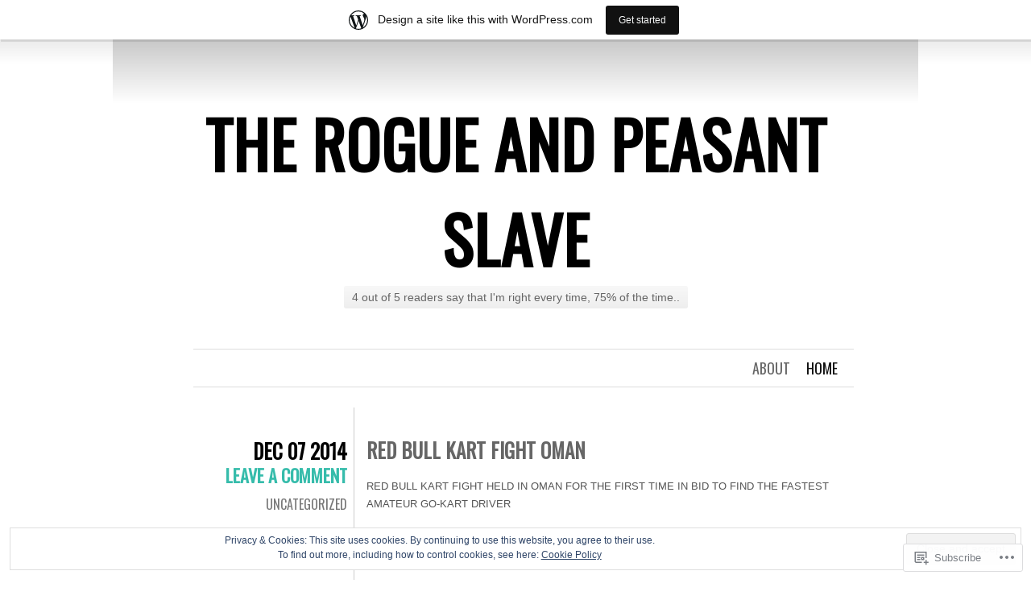

--- FILE ---
content_type: text/html; charset=UTF-8
request_url: https://therogueandpeasantslave.wordpress.com/
body_size: 38286
content:
<!DOCTYPE html>
<html lang="en">
<head>
	<meta charset="UTF-8" />
	<title>the rogue and peasant slave | 4 out of 5 readers say that I&#039;m right every time, 75% of the time..</title>
	<link rel="profile" href="http://gmpg.org/xfn/11" />
	<link rel="pingback" href="https://therogueandpeasantslave.wordpress.com/xmlrpc.php" />
	<meta name='robots' content='max-image-preview:large' />
<link rel='dns-prefetch' href='//s0.wp.com' />
<link rel='dns-prefetch' href='//fonts-api.wp.com' />
<link rel='dns-prefetch' href='//af.pubmine.com' />
<link rel="alternate" type="application/rss+xml" title="the rogue and peasant slave &raquo; Feed" href="https://therogueandpeasantslave.wordpress.com/feed/" />
<link rel="alternate" type="application/rss+xml" title="the rogue and peasant slave &raquo; Comments Feed" href="https://therogueandpeasantslave.wordpress.com/comments/feed/" />
	<script type="text/javascript">
		/* <![CDATA[ */
		function addLoadEvent(func) {
			var oldonload = window.onload;
			if (typeof window.onload != 'function') {
				window.onload = func;
			} else {
				window.onload = function () {
					oldonload();
					func();
				}
			}
		}
		/* ]]> */
	</script>
	<link crossorigin='anonymous' rel='stylesheet' id='all-css-0-1' href='/_static/??-eJxljd0KwjAMhV/IGocy8UJ8lq6LJVualiVl7O03QWXi5fn7DszFhSyGYpCqK1wjicJMfURTwLqleSR07GcwTIW9oYLawngMqgfYATrO8YtIfhrRSKLr/ARb9df5G+/eB7Tiw/jWoFUg5b7ydkzyJCFDp2HKzB+9vHCPdG+ubdNeTrf2PKx2K1Fv&cssminify=yes' type='text/css' media='all' />
<style id='wp-emoji-styles-inline-css'>

	img.wp-smiley, img.emoji {
		display: inline !important;
		border: none !important;
		box-shadow: none !important;
		height: 1em !important;
		width: 1em !important;
		margin: 0 0.07em !important;
		vertical-align: -0.1em !important;
		background: none !important;
		padding: 0 !important;
	}
/*# sourceURL=wp-emoji-styles-inline-css */
</style>
<link crossorigin='anonymous' rel='stylesheet' id='all-css-2-1' href='/wp-content/plugins/gutenberg-core/v22.2.0/build/styles/block-library/style.css?m=1764855221i&cssminify=yes' type='text/css' media='all' />
<style id='wp-block-library-inline-css'>
.has-text-align-justify {
	text-align:justify;
}
.has-text-align-justify{text-align:justify;}

/*# sourceURL=wp-block-library-inline-css */
</style><style id='global-styles-inline-css'>
:root{--wp--preset--aspect-ratio--square: 1;--wp--preset--aspect-ratio--4-3: 4/3;--wp--preset--aspect-ratio--3-4: 3/4;--wp--preset--aspect-ratio--3-2: 3/2;--wp--preset--aspect-ratio--2-3: 2/3;--wp--preset--aspect-ratio--16-9: 16/9;--wp--preset--aspect-ratio--9-16: 9/16;--wp--preset--color--black: #000000;--wp--preset--color--cyan-bluish-gray: #abb8c3;--wp--preset--color--white: #ffffff;--wp--preset--color--pale-pink: #f78da7;--wp--preset--color--vivid-red: #cf2e2e;--wp--preset--color--luminous-vivid-orange: #ff6900;--wp--preset--color--luminous-vivid-amber: #fcb900;--wp--preset--color--light-green-cyan: #7bdcb5;--wp--preset--color--vivid-green-cyan: #00d084;--wp--preset--color--pale-cyan-blue: #8ed1fc;--wp--preset--color--vivid-cyan-blue: #0693e3;--wp--preset--color--vivid-purple: #9b51e0;--wp--preset--gradient--vivid-cyan-blue-to-vivid-purple: linear-gradient(135deg,rgb(6,147,227) 0%,rgb(155,81,224) 100%);--wp--preset--gradient--light-green-cyan-to-vivid-green-cyan: linear-gradient(135deg,rgb(122,220,180) 0%,rgb(0,208,130) 100%);--wp--preset--gradient--luminous-vivid-amber-to-luminous-vivid-orange: linear-gradient(135deg,rgb(252,185,0) 0%,rgb(255,105,0) 100%);--wp--preset--gradient--luminous-vivid-orange-to-vivid-red: linear-gradient(135deg,rgb(255,105,0) 0%,rgb(207,46,46) 100%);--wp--preset--gradient--very-light-gray-to-cyan-bluish-gray: linear-gradient(135deg,rgb(238,238,238) 0%,rgb(169,184,195) 100%);--wp--preset--gradient--cool-to-warm-spectrum: linear-gradient(135deg,rgb(74,234,220) 0%,rgb(151,120,209) 20%,rgb(207,42,186) 40%,rgb(238,44,130) 60%,rgb(251,105,98) 80%,rgb(254,248,76) 100%);--wp--preset--gradient--blush-light-purple: linear-gradient(135deg,rgb(255,206,236) 0%,rgb(152,150,240) 100%);--wp--preset--gradient--blush-bordeaux: linear-gradient(135deg,rgb(254,205,165) 0%,rgb(254,45,45) 50%,rgb(107,0,62) 100%);--wp--preset--gradient--luminous-dusk: linear-gradient(135deg,rgb(255,203,112) 0%,rgb(199,81,192) 50%,rgb(65,88,208) 100%);--wp--preset--gradient--pale-ocean: linear-gradient(135deg,rgb(255,245,203) 0%,rgb(182,227,212) 50%,rgb(51,167,181) 100%);--wp--preset--gradient--electric-grass: linear-gradient(135deg,rgb(202,248,128) 0%,rgb(113,206,126) 100%);--wp--preset--gradient--midnight: linear-gradient(135deg,rgb(2,3,129) 0%,rgb(40,116,252) 100%);--wp--preset--font-size--small: 13px;--wp--preset--font-size--medium: 20px;--wp--preset--font-size--large: 36px;--wp--preset--font-size--x-large: 42px;--wp--preset--font-family--albert-sans: 'Albert Sans', sans-serif;--wp--preset--font-family--alegreya: Alegreya, serif;--wp--preset--font-family--arvo: Arvo, serif;--wp--preset--font-family--bodoni-moda: 'Bodoni Moda', serif;--wp--preset--font-family--bricolage-grotesque: 'Bricolage Grotesque', sans-serif;--wp--preset--font-family--cabin: Cabin, sans-serif;--wp--preset--font-family--chivo: Chivo, sans-serif;--wp--preset--font-family--commissioner: Commissioner, sans-serif;--wp--preset--font-family--cormorant: Cormorant, serif;--wp--preset--font-family--courier-prime: 'Courier Prime', monospace;--wp--preset--font-family--crimson-pro: 'Crimson Pro', serif;--wp--preset--font-family--dm-mono: 'DM Mono', monospace;--wp--preset--font-family--dm-sans: 'DM Sans', sans-serif;--wp--preset--font-family--dm-serif-display: 'DM Serif Display', serif;--wp--preset--font-family--domine: Domine, serif;--wp--preset--font-family--eb-garamond: 'EB Garamond', serif;--wp--preset--font-family--epilogue: Epilogue, sans-serif;--wp--preset--font-family--fahkwang: Fahkwang, sans-serif;--wp--preset--font-family--figtree: Figtree, sans-serif;--wp--preset--font-family--fira-sans: 'Fira Sans', sans-serif;--wp--preset--font-family--fjalla-one: 'Fjalla One', sans-serif;--wp--preset--font-family--fraunces: Fraunces, serif;--wp--preset--font-family--gabarito: Gabarito, system-ui;--wp--preset--font-family--ibm-plex-mono: 'IBM Plex Mono', monospace;--wp--preset--font-family--ibm-plex-sans: 'IBM Plex Sans', sans-serif;--wp--preset--font-family--ibarra-real-nova: 'Ibarra Real Nova', serif;--wp--preset--font-family--instrument-serif: 'Instrument Serif', serif;--wp--preset--font-family--inter: Inter, sans-serif;--wp--preset--font-family--josefin-sans: 'Josefin Sans', sans-serif;--wp--preset--font-family--jost: Jost, sans-serif;--wp--preset--font-family--libre-baskerville: 'Libre Baskerville', serif;--wp--preset--font-family--libre-franklin: 'Libre Franklin', sans-serif;--wp--preset--font-family--literata: Literata, serif;--wp--preset--font-family--lora: Lora, serif;--wp--preset--font-family--merriweather: Merriweather, serif;--wp--preset--font-family--montserrat: Montserrat, sans-serif;--wp--preset--font-family--newsreader: Newsreader, serif;--wp--preset--font-family--noto-sans-mono: 'Noto Sans Mono', sans-serif;--wp--preset--font-family--nunito: Nunito, sans-serif;--wp--preset--font-family--open-sans: 'Open Sans', sans-serif;--wp--preset--font-family--overpass: Overpass, sans-serif;--wp--preset--font-family--pt-serif: 'PT Serif', serif;--wp--preset--font-family--petrona: Petrona, serif;--wp--preset--font-family--piazzolla: Piazzolla, serif;--wp--preset--font-family--playfair-display: 'Playfair Display', serif;--wp--preset--font-family--plus-jakarta-sans: 'Plus Jakarta Sans', sans-serif;--wp--preset--font-family--poppins: Poppins, sans-serif;--wp--preset--font-family--raleway: Raleway, sans-serif;--wp--preset--font-family--roboto: Roboto, sans-serif;--wp--preset--font-family--roboto-slab: 'Roboto Slab', serif;--wp--preset--font-family--rubik: Rubik, sans-serif;--wp--preset--font-family--rufina: Rufina, serif;--wp--preset--font-family--sora: Sora, sans-serif;--wp--preset--font-family--source-sans-3: 'Source Sans 3', sans-serif;--wp--preset--font-family--source-serif-4: 'Source Serif 4', serif;--wp--preset--font-family--space-mono: 'Space Mono', monospace;--wp--preset--font-family--syne: Syne, sans-serif;--wp--preset--font-family--texturina: Texturina, serif;--wp--preset--font-family--urbanist: Urbanist, sans-serif;--wp--preset--font-family--work-sans: 'Work Sans', sans-serif;--wp--preset--spacing--20: 0.44rem;--wp--preset--spacing--30: 0.67rem;--wp--preset--spacing--40: 1rem;--wp--preset--spacing--50: 1.5rem;--wp--preset--spacing--60: 2.25rem;--wp--preset--spacing--70: 3.38rem;--wp--preset--spacing--80: 5.06rem;--wp--preset--shadow--natural: 6px 6px 9px rgba(0, 0, 0, 0.2);--wp--preset--shadow--deep: 12px 12px 50px rgba(0, 0, 0, 0.4);--wp--preset--shadow--sharp: 6px 6px 0px rgba(0, 0, 0, 0.2);--wp--preset--shadow--outlined: 6px 6px 0px -3px rgb(255, 255, 255), 6px 6px rgb(0, 0, 0);--wp--preset--shadow--crisp: 6px 6px 0px rgb(0, 0, 0);}:where(.is-layout-flex){gap: 0.5em;}:where(.is-layout-grid){gap: 0.5em;}body .is-layout-flex{display: flex;}.is-layout-flex{flex-wrap: wrap;align-items: center;}.is-layout-flex > :is(*, div){margin: 0;}body .is-layout-grid{display: grid;}.is-layout-grid > :is(*, div){margin: 0;}:where(.wp-block-columns.is-layout-flex){gap: 2em;}:where(.wp-block-columns.is-layout-grid){gap: 2em;}:where(.wp-block-post-template.is-layout-flex){gap: 1.25em;}:where(.wp-block-post-template.is-layout-grid){gap: 1.25em;}.has-black-color{color: var(--wp--preset--color--black) !important;}.has-cyan-bluish-gray-color{color: var(--wp--preset--color--cyan-bluish-gray) !important;}.has-white-color{color: var(--wp--preset--color--white) !important;}.has-pale-pink-color{color: var(--wp--preset--color--pale-pink) !important;}.has-vivid-red-color{color: var(--wp--preset--color--vivid-red) !important;}.has-luminous-vivid-orange-color{color: var(--wp--preset--color--luminous-vivid-orange) !important;}.has-luminous-vivid-amber-color{color: var(--wp--preset--color--luminous-vivid-amber) !important;}.has-light-green-cyan-color{color: var(--wp--preset--color--light-green-cyan) !important;}.has-vivid-green-cyan-color{color: var(--wp--preset--color--vivid-green-cyan) !important;}.has-pale-cyan-blue-color{color: var(--wp--preset--color--pale-cyan-blue) !important;}.has-vivid-cyan-blue-color{color: var(--wp--preset--color--vivid-cyan-blue) !important;}.has-vivid-purple-color{color: var(--wp--preset--color--vivid-purple) !important;}.has-black-background-color{background-color: var(--wp--preset--color--black) !important;}.has-cyan-bluish-gray-background-color{background-color: var(--wp--preset--color--cyan-bluish-gray) !important;}.has-white-background-color{background-color: var(--wp--preset--color--white) !important;}.has-pale-pink-background-color{background-color: var(--wp--preset--color--pale-pink) !important;}.has-vivid-red-background-color{background-color: var(--wp--preset--color--vivid-red) !important;}.has-luminous-vivid-orange-background-color{background-color: var(--wp--preset--color--luminous-vivid-orange) !important;}.has-luminous-vivid-amber-background-color{background-color: var(--wp--preset--color--luminous-vivid-amber) !important;}.has-light-green-cyan-background-color{background-color: var(--wp--preset--color--light-green-cyan) !important;}.has-vivid-green-cyan-background-color{background-color: var(--wp--preset--color--vivid-green-cyan) !important;}.has-pale-cyan-blue-background-color{background-color: var(--wp--preset--color--pale-cyan-blue) !important;}.has-vivid-cyan-blue-background-color{background-color: var(--wp--preset--color--vivid-cyan-blue) !important;}.has-vivid-purple-background-color{background-color: var(--wp--preset--color--vivid-purple) !important;}.has-black-border-color{border-color: var(--wp--preset--color--black) !important;}.has-cyan-bluish-gray-border-color{border-color: var(--wp--preset--color--cyan-bluish-gray) !important;}.has-white-border-color{border-color: var(--wp--preset--color--white) !important;}.has-pale-pink-border-color{border-color: var(--wp--preset--color--pale-pink) !important;}.has-vivid-red-border-color{border-color: var(--wp--preset--color--vivid-red) !important;}.has-luminous-vivid-orange-border-color{border-color: var(--wp--preset--color--luminous-vivid-orange) !important;}.has-luminous-vivid-amber-border-color{border-color: var(--wp--preset--color--luminous-vivid-amber) !important;}.has-light-green-cyan-border-color{border-color: var(--wp--preset--color--light-green-cyan) !important;}.has-vivid-green-cyan-border-color{border-color: var(--wp--preset--color--vivid-green-cyan) !important;}.has-pale-cyan-blue-border-color{border-color: var(--wp--preset--color--pale-cyan-blue) !important;}.has-vivid-cyan-blue-border-color{border-color: var(--wp--preset--color--vivid-cyan-blue) !important;}.has-vivid-purple-border-color{border-color: var(--wp--preset--color--vivid-purple) !important;}.has-vivid-cyan-blue-to-vivid-purple-gradient-background{background: var(--wp--preset--gradient--vivid-cyan-blue-to-vivid-purple) !important;}.has-light-green-cyan-to-vivid-green-cyan-gradient-background{background: var(--wp--preset--gradient--light-green-cyan-to-vivid-green-cyan) !important;}.has-luminous-vivid-amber-to-luminous-vivid-orange-gradient-background{background: var(--wp--preset--gradient--luminous-vivid-amber-to-luminous-vivid-orange) !important;}.has-luminous-vivid-orange-to-vivid-red-gradient-background{background: var(--wp--preset--gradient--luminous-vivid-orange-to-vivid-red) !important;}.has-very-light-gray-to-cyan-bluish-gray-gradient-background{background: var(--wp--preset--gradient--very-light-gray-to-cyan-bluish-gray) !important;}.has-cool-to-warm-spectrum-gradient-background{background: var(--wp--preset--gradient--cool-to-warm-spectrum) !important;}.has-blush-light-purple-gradient-background{background: var(--wp--preset--gradient--blush-light-purple) !important;}.has-blush-bordeaux-gradient-background{background: var(--wp--preset--gradient--blush-bordeaux) !important;}.has-luminous-dusk-gradient-background{background: var(--wp--preset--gradient--luminous-dusk) !important;}.has-pale-ocean-gradient-background{background: var(--wp--preset--gradient--pale-ocean) !important;}.has-electric-grass-gradient-background{background: var(--wp--preset--gradient--electric-grass) !important;}.has-midnight-gradient-background{background: var(--wp--preset--gradient--midnight) !important;}.has-small-font-size{font-size: var(--wp--preset--font-size--small) !important;}.has-medium-font-size{font-size: var(--wp--preset--font-size--medium) !important;}.has-large-font-size{font-size: var(--wp--preset--font-size--large) !important;}.has-x-large-font-size{font-size: var(--wp--preset--font-size--x-large) !important;}.has-albert-sans-font-family{font-family: var(--wp--preset--font-family--albert-sans) !important;}.has-alegreya-font-family{font-family: var(--wp--preset--font-family--alegreya) !important;}.has-arvo-font-family{font-family: var(--wp--preset--font-family--arvo) !important;}.has-bodoni-moda-font-family{font-family: var(--wp--preset--font-family--bodoni-moda) !important;}.has-bricolage-grotesque-font-family{font-family: var(--wp--preset--font-family--bricolage-grotesque) !important;}.has-cabin-font-family{font-family: var(--wp--preset--font-family--cabin) !important;}.has-chivo-font-family{font-family: var(--wp--preset--font-family--chivo) !important;}.has-commissioner-font-family{font-family: var(--wp--preset--font-family--commissioner) !important;}.has-cormorant-font-family{font-family: var(--wp--preset--font-family--cormorant) !important;}.has-courier-prime-font-family{font-family: var(--wp--preset--font-family--courier-prime) !important;}.has-crimson-pro-font-family{font-family: var(--wp--preset--font-family--crimson-pro) !important;}.has-dm-mono-font-family{font-family: var(--wp--preset--font-family--dm-mono) !important;}.has-dm-sans-font-family{font-family: var(--wp--preset--font-family--dm-sans) !important;}.has-dm-serif-display-font-family{font-family: var(--wp--preset--font-family--dm-serif-display) !important;}.has-domine-font-family{font-family: var(--wp--preset--font-family--domine) !important;}.has-eb-garamond-font-family{font-family: var(--wp--preset--font-family--eb-garamond) !important;}.has-epilogue-font-family{font-family: var(--wp--preset--font-family--epilogue) !important;}.has-fahkwang-font-family{font-family: var(--wp--preset--font-family--fahkwang) !important;}.has-figtree-font-family{font-family: var(--wp--preset--font-family--figtree) !important;}.has-fira-sans-font-family{font-family: var(--wp--preset--font-family--fira-sans) !important;}.has-fjalla-one-font-family{font-family: var(--wp--preset--font-family--fjalla-one) !important;}.has-fraunces-font-family{font-family: var(--wp--preset--font-family--fraunces) !important;}.has-gabarito-font-family{font-family: var(--wp--preset--font-family--gabarito) !important;}.has-ibm-plex-mono-font-family{font-family: var(--wp--preset--font-family--ibm-plex-mono) !important;}.has-ibm-plex-sans-font-family{font-family: var(--wp--preset--font-family--ibm-plex-sans) !important;}.has-ibarra-real-nova-font-family{font-family: var(--wp--preset--font-family--ibarra-real-nova) !important;}.has-instrument-serif-font-family{font-family: var(--wp--preset--font-family--instrument-serif) !important;}.has-inter-font-family{font-family: var(--wp--preset--font-family--inter) !important;}.has-josefin-sans-font-family{font-family: var(--wp--preset--font-family--josefin-sans) !important;}.has-jost-font-family{font-family: var(--wp--preset--font-family--jost) !important;}.has-libre-baskerville-font-family{font-family: var(--wp--preset--font-family--libre-baskerville) !important;}.has-libre-franklin-font-family{font-family: var(--wp--preset--font-family--libre-franklin) !important;}.has-literata-font-family{font-family: var(--wp--preset--font-family--literata) !important;}.has-lora-font-family{font-family: var(--wp--preset--font-family--lora) !important;}.has-merriweather-font-family{font-family: var(--wp--preset--font-family--merriweather) !important;}.has-montserrat-font-family{font-family: var(--wp--preset--font-family--montserrat) !important;}.has-newsreader-font-family{font-family: var(--wp--preset--font-family--newsreader) !important;}.has-noto-sans-mono-font-family{font-family: var(--wp--preset--font-family--noto-sans-mono) !important;}.has-nunito-font-family{font-family: var(--wp--preset--font-family--nunito) !important;}.has-open-sans-font-family{font-family: var(--wp--preset--font-family--open-sans) !important;}.has-overpass-font-family{font-family: var(--wp--preset--font-family--overpass) !important;}.has-pt-serif-font-family{font-family: var(--wp--preset--font-family--pt-serif) !important;}.has-petrona-font-family{font-family: var(--wp--preset--font-family--petrona) !important;}.has-piazzolla-font-family{font-family: var(--wp--preset--font-family--piazzolla) !important;}.has-playfair-display-font-family{font-family: var(--wp--preset--font-family--playfair-display) !important;}.has-plus-jakarta-sans-font-family{font-family: var(--wp--preset--font-family--plus-jakarta-sans) !important;}.has-poppins-font-family{font-family: var(--wp--preset--font-family--poppins) !important;}.has-raleway-font-family{font-family: var(--wp--preset--font-family--raleway) !important;}.has-roboto-font-family{font-family: var(--wp--preset--font-family--roboto) !important;}.has-roboto-slab-font-family{font-family: var(--wp--preset--font-family--roboto-slab) !important;}.has-rubik-font-family{font-family: var(--wp--preset--font-family--rubik) !important;}.has-rufina-font-family{font-family: var(--wp--preset--font-family--rufina) !important;}.has-sora-font-family{font-family: var(--wp--preset--font-family--sora) !important;}.has-source-sans-3-font-family{font-family: var(--wp--preset--font-family--source-sans-3) !important;}.has-source-serif-4-font-family{font-family: var(--wp--preset--font-family--source-serif-4) !important;}.has-space-mono-font-family{font-family: var(--wp--preset--font-family--space-mono) !important;}.has-syne-font-family{font-family: var(--wp--preset--font-family--syne) !important;}.has-texturina-font-family{font-family: var(--wp--preset--font-family--texturina) !important;}.has-urbanist-font-family{font-family: var(--wp--preset--font-family--urbanist) !important;}.has-work-sans-font-family{font-family: var(--wp--preset--font-family--work-sans) !important;}
/*# sourceURL=global-styles-inline-css */
</style>

<style id='classic-theme-styles-inline-css'>
/*! This file is auto-generated */
.wp-block-button__link{color:#fff;background-color:#32373c;border-radius:9999px;box-shadow:none;text-decoration:none;padding:calc(.667em + 2px) calc(1.333em + 2px);font-size:1.125em}.wp-block-file__button{background:#32373c;color:#fff;text-decoration:none}
/*# sourceURL=/wp-includes/css/classic-themes.min.css */
</style>
<link crossorigin='anonymous' rel='stylesheet' id='all-css-4-1' href='/_static/??-eJx9jsEKwjAQRH/IzZK2VD2I32LSxcZm06WbWPx7I0IVBC9zGN4bBlcBP6dMKaPEcg1J0c8uzn5SbIw9GAsaWCLBQnfT4RA0bwRofkQyXnWHX0Nc4LO1UO1ZLvlFMA3hQpG4Yv+0VaoDzslCqlCTQ2HIYxX1x3vXKMWhH0uacHt15pPdd7Y/tm3T355QZlZr&cssminify=yes' type='text/css' media='all' />
<link rel='stylesheet' id='oswald-css' href='https://fonts-api.wp.com/css?family=Oswald&#038;subset=latin%2Clatin-ext&#038;ver=6.9-RC2-61304' media='all' />
<link crossorigin='anonymous' rel='stylesheet' id='all-css-6-1' href='/_static/??-eJx9y0EKwkAMheELGUNhRF2IZ2lDnI5mkqHJULy9dVc37t4P78O1AZkGa2DMXNmx9Qlp7vrCooQeb2FYG1k9kvsBd6B2aNJzUceFJ7G8zYzba5f/UGYDMRqjmP4EPGQsy5fe621Ip2tKl/OQnh94REAa&cssminify=yes' type='text/css' media='all' />
<link crossorigin='anonymous' rel='stylesheet' id='print-css-7-1' href='/wp-content/mu-plugins/global-print/global-print.css?m=1465851035i&cssminify=yes' type='text/css' media='print' />
<style id='jetpack-global-styles-frontend-style-inline-css'>
:root { --font-headings: unset; --font-base: unset; --font-headings-default: -apple-system,BlinkMacSystemFont,"Segoe UI",Roboto,Oxygen-Sans,Ubuntu,Cantarell,"Helvetica Neue",sans-serif; --font-base-default: -apple-system,BlinkMacSystemFont,"Segoe UI",Roboto,Oxygen-Sans,Ubuntu,Cantarell,"Helvetica Neue",sans-serif;}
/*# sourceURL=jetpack-global-styles-frontend-style-inline-css */
</style>
<link crossorigin='anonymous' rel='stylesheet' id='all-css-10-1' href='/wp-content/themes/h4/global.css?m=1420737423i&cssminify=yes' type='text/css' media='all' />
<script type="text/javascript" id="wpcom-actionbar-placeholder-js-extra">
/* <![CDATA[ */
var actionbardata = {"siteID":"5294579","postID":"0","siteURL":"https://therogueandpeasantslave.wordpress.com","xhrURL":"https://therogueandpeasantslave.wordpress.com/wp-admin/admin-ajax.php","nonce":"82a9033793","isLoggedIn":"","statusMessage":"","subsEmailDefault":"instantly","proxyScriptUrl":"https://s0.wp.com/wp-content/js/wpcom-proxy-request.js?m=1513050504i&amp;ver=20211021","i18n":{"followedText":"New posts from this site will now appear in your \u003Ca href=\"https://wordpress.com/reader\"\u003EReader\u003C/a\u003E","foldBar":"Collapse this bar","unfoldBar":"Expand this bar","shortLinkCopied":"Shortlink copied to clipboard."}};
//# sourceURL=wpcom-actionbar-placeholder-js-extra
/* ]]> */
</script>
<script type="text/javascript" id="jetpack-mu-wpcom-settings-js-before">
/* <![CDATA[ */
var JETPACK_MU_WPCOM_SETTINGS = {"assetsUrl":"https://s0.wp.com/wp-content/mu-plugins/jetpack-mu-wpcom-plugin/sun/jetpack_vendor/automattic/jetpack-mu-wpcom/src/build/"};
//# sourceURL=jetpack-mu-wpcom-settings-js-before
/* ]]> */
</script>
<script crossorigin='anonymous' type='text/javascript'  src='/_static/??/wp-content/js/rlt-proxy.js,/wp-content/blog-plugins/wordads-classes/js/cmp/v2/cmp-non-gdpr.js?m=1720530689j'></script>
<script type="text/javascript" id="rlt-proxy-js-after">
/* <![CDATA[ */
	rltInitialize( {"token":null,"iframeOrigins":["https:\/\/widgets.wp.com"]} );
//# sourceURL=rlt-proxy-js-after
/* ]]> */
</script>
<link rel="EditURI" type="application/rsd+xml" title="RSD" href="https://therogueandpeasantslave.wordpress.com/xmlrpc.php?rsd" />
<meta name="generator" content="WordPress.com" />
<link rel='shortlink' href='https://wp.me/mdmr' />

<!-- Jetpack Open Graph Tags -->
<meta property="og:type" content="website" />
<meta property="og:title" content="the rogue and peasant slave" />
<meta property="og:description" content="4 out of 5 readers say that I&#039;m right every time, 75% of the time.." />
<meta property="og:url" content="https://therogueandpeasantslave.wordpress.com/" />
<meta property="og:site_name" content="the rogue and peasant slave" />
<meta property="og:image" content="https://s0.wp.com/i/blank.jpg?m=1383295312i" />
<meta property="og:image:width" content="200" />
<meta property="og:image:height" content="200" />
<meta property="og:image:alt" content="" />
<meta property="og:locale" content="en_US" />
<meta property="fb:app_id" content="249643311490" />

<!-- End Jetpack Open Graph Tags -->
<link rel="shortcut icon" type="image/x-icon" href="https://s0.wp.com/i/favicon.ico?m=1713425267i" sizes="16x16 24x24 32x32 48x48" />
<link rel="icon" type="image/x-icon" href="https://s0.wp.com/i/favicon.ico?m=1713425267i" sizes="16x16 24x24 32x32 48x48" />
<link rel="apple-touch-icon" href="https://s0.wp.com/i/webclip.png?m=1713868326i" />
<link rel='openid.server' href='https://therogueandpeasantslave.wordpress.com/?openidserver=1' />
<link rel='openid.delegate' href='https://therogueandpeasantslave.wordpress.com/' />
<link rel="search" type="application/opensearchdescription+xml" href="https://therogueandpeasantslave.wordpress.com/osd.xml" title="the rogue and peasant slave" />
<link rel="search" type="application/opensearchdescription+xml" href="https://s1.wp.com/opensearch.xml" title="WordPress.com" />
<style type="text/css">.recentcomments a{display:inline !important;padding:0 !important;margin:0 !important;}</style>		<style type="text/css">
			.recentcomments a {
				display: inline !important;
				padding: 0 !important;
				margin: 0 !important;
			}

			table.recentcommentsavatartop img.avatar, table.recentcommentsavatarend img.avatar {
				border: 0px;
				margin: 0;
			}

			table.recentcommentsavatartop a, table.recentcommentsavatarend a {
				border: 0px !important;
				background-color: transparent !important;
			}

			td.recentcommentsavatarend, td.recentcommentsavatartop {
				padding: 0px 0px 1px 0px;
				margin: 0px;
			}

			td.recentcommentstextend {
				border: none !important;
				padding: 0px 0px 2px 10px;
			}

			.rtl td.recentcommentstextend {
				padding: 0px 10px 2px 0px;
			}

			td.recentcommentstexttop {
				border: none;
				padding: 0px 0px 0px 10px;
			}

			.rtl td.recentcommentstexttop {
				padding: 0px 10px 0px 0px;
			}
		</style>
		<meta name="description" content="4 out of 5 readers say that I&#039;m right every time, 75% of the time.." />
<script type="text/javascript">
/* <![CDATA[ */
var wa_client = {}; wa_client.cmd = []; wa_client.config = { 'blog_id': 5294579, 'blog_language': 'en', 'is_wordads': false, 'hosting_type': 0, 'afp_account_id': null, 'afp_host_id': 5038568878849053, 'theme': 'pub/chunk', '_': { 'title': 'Advertisement', 'privacy_settings': 'Privacy Settings' }, 'formats': [ 'belowpost', 'bottom_sticky', 'sidebar_sticky_right', 'sidebar', 'gutenberg_rectangle', 'gutenberg_leaderboard', 'gutenberg_mobile_leaderboard', 'gutenberg_skyscraper' ] };
/* ]]> */
</script>
		<script type="text/javascript">

			window.doNotSellCallback = function() {

				var linkElements = [
					'a[href="https://wordpress.com/?ref=footer_blog"]',
					'a[href="https://wordpress.com/?ref=footer_website"]',
					'a[href="https://wordpress.com/?ref=vertical_footer"]',
					'a[href^="https://wordpress.com/?ref=footer_segment_"]',
				].join(',');

				var dnsLink = document.createElement( 'a' );
				dnsLink.href = 'https://wordpress.com/advertising-program-optout/';
				dnsLink.classList.add( 'do-not-sell-link' );
				dnsLink.rel = 'nofollow';
				dnsLink.style.marginLeft = '0.5em';
				dnsLink.textContent = 'Do Not Sell or Share My Personal Information';

				var creditLinks = document.querySelectorAll( linkElements );

				if ( 0 === creditLinks.length ) {
					return false;
				}

				Array.prototype.forEach.call( creditLinks, function( el ) {
					el.insertAdjacentElement( 'afterend', dnsLink );
				});

				return true;
			};

		</script>
		<style type="text/css" id="custom-colors-css">#container {
	background-color: #fff;
	background-image: -moz-linear-gradient( rgba(0,0,0,0.22), rgba(255,255,255,0) 80px );
	background-image: -webkit-linear-gradient( rgba(0,0,0,0.22), rgba(255,255,255,0) 80px );
    padding: 0 100px 1px;
}
#wpstats {
	display: none;
}
.page-link a:hover { color: #fff;}
body { background-color: #fff;}
</style>
<script type="text/javascript">
	window.google_analytics_uacct = "UA-52447-2";
</script>

<script type="text/javascript">
	var _gaq = _gaq || [];
	_gaq.push(['_setAccount', 'UA-52447-2']);
	_gaq.push(['_gat._anonymizeIp']);
	_gaq.push(['_setDomainName', 'wordpress.com']);
	_gaq.push(['_initData']);
	_gaq.push(['_trackPageview']);

	(function() {
		var ga = document.createElement('script'); ga.type = 'text/javascript'; ga.async = true;
		ga.src = ('https:' == document.location.protocol ? 'https://ssl' : 'http://www') + '.google-analytics.com/ga.js';
		(document.getElementsByTagName('head')[0] || document.getElementsByTagName('body')[0]).appendChild(ga);
	})();
</script>
<link crossorigin='anonymous' rel='stylesheet' id='all-css-0-3' href='/_static/??-eJydjtkKwjAQRX/IdogL6oP4KZJOhjLtZCGTUPr3VlzAF1Efz+VyODClBmMoFAr42iSpPQeFgUqyOD4YtAa4cEDoJOKooBMnyi2qruBrgY+uCimgzbEqyevzHH703YMqi1uwU8ycCsfl+0at5/BnaGEh1/RWhPL8iW7+sz+Z/W5zPJitWQ9XT4eB1Q==&cssminify=yes' type='text/css' media='all' />
</head>
<body class="home blog wp-theme-pubchunk customizer-styles-applied single-author jetpack-reblog-enabled has-marketing-bar has-marketing-bar-theme-chunk">

<div id="container">

	<div id="header">
		<h1 id="site-title"><a href="https://therogueandpeasantslave.wordpress.com/" title="the rogue and peasant slave" rel="home">the rogue and peasant slave</a></h1>
		<h2 id="site-description">4 out of 5 readers say that I&#039;m right every time, 75% of the time..</h2>
	</div>

	<div id="menu">
				<div class="menu"><ul>
<li class="current_page_item"><a href="https://therogueandpeasantslave.wordpress.com/">Home</a></li><li class="page_item page-item-2"><a href="https://therogueandpeasantslave.wordpress.com/about/">About</a></li>
</ul></div>
	</div>

	
	<div id="contents">
					
				
<div class="post-881 post type-post status-publish format-standard hentry category-uncategorized" id="post-881">
	<div class="entry-meta">
				<div class="date"><a href="https://therogueandpeasantslave.wordpress.com/2014/12/07/red-bull-kart-fight-oman/">Dec 07 2014</a></div>
						<div class="comments"><a href="https://therogueandpeasantslave.wordpress.com/2014/12/07/red-bull-kart-fight-oman/#respond">Leave a comment</a></div>
						<span class="cat-links"><a href="https://therogueandpeasantslave.wordpress.com/category/uncategorized/" rel="category tag">Uncategorized</a></span>
							</div>
	<div class="main">
						<h2 class="entry-title">
					<a href="https://therogueandpeasantslave.wordpress.com/2014/12/07/red-bull-kart-fight-oman/" rel="bookmark">Red Bull Kart Fight&nbsp;Oman</a>
				</h2>
		
		<div class="entry-content">
						<p>RED BULL KART FIGHT HELD IN OMAN FOR THE FIRST TIME IN BID TO FIND THE FASTEST AMATEUR GO-KART DRIVER</p>
<p>&nbsp;</p>
<p>&nbsp;</p>
<p><img data-attachment-id="884" data-permalink="https://therogueandpeasantslave.wordpress.com/2014/12/07/red-bull-kart-fight-oman/red-bull-kart-fight-3/" data-orig-file="https://therogueandpeasantslave.wordpress.com/wp-content/uploads/2014/12/red-bull-kart-fight-3.jpg" data-orig-size="3200,2133" data-comments-opened="1" data-image-meta="{&quot;aperture&quot;:&quot;0&quot;,&quot;credit&quot;:&quot;&quot;,&quot;camera&quot;:&quot;&quot;,&quot;caption&quot;:&quot;&quot;,&quot;created_timestamp&quot;:&quot;0&quot;,&quot;copyright&quot;:&quot;&quot;,&quot;focal_length&quot;:&quot;0&quot;,&quot;iso&quot;:&quot;0&quot;,&quot;shutter_speed&quot;:&quot;0&quot;,&quot;title&quot;:&quot;&quot;,&quot;orientation&quot;:&quot;0&quot;}" data-image-title="Red Bull Kart Fight 3" data-image-description="" data-image-caption="" data-medium-file="https://therogueandpeasantslave.wordpress.com/wp-content/uploads/2014/12/red-bull-kart-fight-3.jpg?w=300" data-large-file="https://therogueandpeasantslave.wordpress.com/wp-content/uploads/2014/12/red-bull-kart-fight-3.jpg?w=3200" class="alignleft wp-image-884" style="margin:20px;" src="https://therogueandpeasantslave.wordpress.com/wp-content/uploads/2014/12/red-bull-kart-fight-3.jpg?w=600&#038;h=400" alt="Red Bull Kart Fight 3" width="600" height="400" srcset="https://therogueandpeasantslave.wordpress.com/wp-content/uploads/2014/12/red-bull-kart-fight-3.jpg?w=300 300w, https://therogueandpeasantslave.wordpress.com/wp-content/uploads/2014/12/red-bull-kart-fight-3.jpg?w=600 600w, https://therogueandpeasantslave.wordpress.com/wp-content/uploads/2014/12/red-bull-kart-fight-3.jpg?w=1200 1200w, https://therogueandpeasantslave.wordpress.com/wp-content/uploads/2014/12/red-bull-kart-fight-3.jpg?w=128 128w, https://therogueandpeasantslave.wordpress.com/wp-content/uploads/2014/12/red-bull-kart-fight-3.jpg?w=768 768w, https://therogueandpeasantslave.wordpress.com/wp-content/uploads/2014/12/red-bull-kart-fight-3.jpg?w=1024 1024w" sizes="(max-width: 600px) 100vw, 600px" /></p>
<p>&nbsp;</p>
<p>&nbsp;</p>
<p>For the first time Oman is hosting a global amateur go-kart tournament. The Red Bull Kart Fight is about finding the fastest amateur go-kart driver in Oman. The national final winner will get the chance to compete in the World Final which will take place in Austria’s Red Bull Ring in February 2015 and become the Red Bull Kart Fight World Champion.</p>
<p>The global tournament to determine the fastest amateur kart racer in the world, Red Bull Kart Fight, comes to Oman’s Automobile Association (OAA) this December.</p>
<p>Preliminary Qualifying rounds are currently being held at the Karting track at the OAA until the 9th of December 2014. Anyone above 16 years of age is welcome to participate in this event but only the top drivers who set the best time will compete in the National Final on Friday 12th December at 5:00pm.</p>
<p><img data-attachment-id="885" data-permalink="https://therogueandpeasantslave.wordpress.com/2014/12/07/red-bull-kart-fight-oman/red-bull-kart-fight-4/" data-orig-file="https://therogueandpeasantslave.wordpress.com/wp-content/uploads/2014/12/red-bull-kart-fight-4.jpg" data-orig-size="3200,2133" data-comments-opened="1" data-image-meta="{&quot;aperture&quot;:&quot;0&quot;,&quot;credit&quot;:&quot;&quot;,&quot;camera&quot;:&quot;&quot;,&quot;caption&quot;:&quot;&quot;,&quot;created_timestamp&quot;:&quot;0&quot;,&quot;copyright&quot;:&quot;&quot;,&quot;focal_length&quot;:&quot;0&quot;,&quot;iso&quot;:&quot;0&quot;,&quot;shutter_speed&quot;:&quot;0&quot;,&quot;title&quot;:&quot;&quot;,&quot;orientation&quot;:&quot;0&quot;}" data-image-title="Red Bull Kart Fight 4" data-image-description="" data-image-caption="" data-medium-file="https://therogueandpeasantslave.wordpress.com/wp-content/uploads/2014/12/red-bull-kart-fight-4.jpg?w=300" data-large-file="https://therogueandpeasantslave.wordpress.com/wp-content/uploads/2014/12/red-bull-kart-fight-4.jpg?w=3200" class=" wp-image-885 size-medium alignright" style="margin:20px;" src="https://therogueandpeasantslave.wordpress.com/wp-content/uploads/2014/12/red-bull-kart-fight-4.jpg?w=300&#038;h=200" alt="Red Bull Kart Fight 4" width="300" height="200" srcset="https://therogueandpeasantslave.wordpress.com/wp-content/uploads/2014/12/red-bull-kart-fight-4.jpg?w=300 300w, https://therogueandpeasantslave.wordpress.com/wp-content/uploads/2014/12/red-bull-kart-fight-4.jpg?w=600 600w, https://therogueandpeasantslave.wordpress.com/wp-content/uploads/2014/12/red-bull-kart-fight-4.jpg?w=128 128w" sizes="(max-width: 300px) 100vw, 300px" />Oman is among 20 countries around the world searching for the best drivers to represent the Sultanate at the World Finals which will take place at Austria’s Red Bull Ring in February 2015.</p>
<p>The National Final is being held in partnership with the Ministry of Tourism, Ford Middle East, Hi FM, Hala FM, See Muscat and Y Magazine.<br />
For more info on how to participate in Red Bull Kart Fight please call the OAA on 24510 630</p>
<p>&nbsp;</p>
<p>&nbsp;</p>
<p>ريد بُل كارت فايت في عُمان للمرة الأولى<br />
بحثاً عن أسرع سائقي الكارتنج من الهواة</p>
<p>للمرة الأولى، تستضيف عُمان بطولة عالمية في الكارتنج. وستكون السلطنة على موعد مع &#8220;ريد بُل كارت فايت&#8221;، وهي المسابقة التي ستحدد أسرع متسابقي الكارتنج الهواة محلياً. وسيحظى أفضل سائق عُماني بفرصة تمثيل السلطنة في النهائيات الدولية التي ستقام على حلبة &#8220;ريد بُل رينج&#8221; في النمسا في فبراير 2015، وستحدد البطل العالمي لمسابقة &#8220;ريد بُل كارت فايت&#8221;.<br />
وتزور البطولة العالمية التي ستحدد أسرع متسابقي الكارتنج الهواة في العالم، &#8220;ريد بُل كارت فايت&#8221;، الجمعية العُمانية للسيارات خلال شهر ديسمبر الجاري.<img data-attachment-id="882" data-permalink="https://therogueandpeasantslave.wordpress.com/2014/12/07/red-bull-kart-fight-oman/red-bull-kart-fight-1/" data-orig-file="https://therogueandpeasantslave.wordpress.com/wp-content/uploads/2014/12/red-bull-kart-fight-1.jpg" data-orig-size="3200,2133" data-comments-opened="1" data-image-meta="{&quot;aperture&quot;:&quot;0&quot;,&quot;credit&quot;:&quot;&quot;,&quot;camera&quot;:&quot;&quot;,&quot;caption&quot;:&quot;&quot;,&quot;created_timestamp&quot;:&quot;0&quot;,&quot;copyright&quot;:&quot;&quot;,&quot;focal_length&quot;:&quot;0&quot;,&quot;iso&quot;:&quot;0&quot;,&quot;shutter_speed&quot;:&quot;0&quot;,&quot;title&quot;:&quot;&quot;,&quot;orientation&quot;:&quot;0&quot;}" data-image-title="Red Bull Kart Fight 1" data-image-description="" data-image-caption="" data-medium-file="https://therogueandpeasantslave.wordpress.com/wp-content/uploads/2014/12/red-bull-kart-fight-1.jpg?w=300" data-large-file="https://therogueandpeasantslave.wordpress.com/wp-content/uploads/2014/12/red-bull-kart-fight-1.jpg?w=3200" class="alignleft wp-image-882" style="margin-top:10px;margin-bottom:10px;margin-right:20px;" src="https://therogueandpeasantslave.wordpress.com/wp-content/uploads/2014/12/red-bull-kart-fight-1.jpg?w=300&#038;h=200" alt="Red Bull Kart Fight 1" width="300" height="200" srcset="https://therogueandpeasantslave.wordpress.com/wp-content/uploads/2014/12/red-bull-kart-fight-1.jpg?w=300 300w, https://therogueandpeasantslave.wordpress.com/wp-content/uploads/2014/12/red-bull-kart-fight-1.jpg?w=600 600w, https://therogueandpeasantslave.wordpress.com/wp-content/uploads/2014/12/red-bull-kart-fight-1.jpg?w=128 128w" sizes="(max-width: 300px) 100vw, 300px" /><br />
وقد انطلقت التصفيات التمهيدية على حلبة الكارتنج في الجمعية العُمانية للسيارات، وهي تستمر حتى 9 ديسمبر 2014. ومن الممكن المشاركة في المسابقة لكل من هم فوق الـ16 من العمر، غير أن أقوى المتسابقين فقط سيتم اختيارهم للتنافس في النهائي الوطني يوم الجمعة في 12 ديسمبر، الساعة 5:00 عصراً.<br />
وعُمان هي من بين 20 بلداً حول العالم تبحث عن أفضل من سيمثل السلطنة في النهائيات العالمية التي ستقام على حلبة &#8220;ريد بُل رينج&#8221; في النمسا في فبراير 2015.<br />
ويقام النهائي الوطني بالشراكة مع وزارة السياحة وفورد الشرق الأوسط و&#8221;هاي أف أم&#8221; و&#8221;هلا أف أم&#8221;، و See Muscat ومجلة Y Magazine.<br />
للمزيد من المعلومات حول كيفية المشاركة في &#8220;ريد بُل كارت فايت&#8221;، الرجاء الاتصال بالجمعية العُمانية للسيارات على 24510 630.</p>
		</div>
			</div>
</div>


			
				
<div class="post-866 post type-post status-publish format-standard hentry category-uncategorized" id="post-866">
	<div class="entry-meta">
				<div class="date"><a href="https://therogueandpeasantslave.wordpress.com/2014/10/16/red-bull-car-park-drift-oman-2014/">Oct 16 2014</a></div>
						<div class="comments"><a href="https://therogueandpeasantslave.wordpress.com/2014/10/16/red-bull-car-park-drift-oman-2014/#comments">1 Comment</a></div>
						<span class="cat-links"><a href="https://therogueandpeasantslave.wordpress.com/category/uncategorized/" rel="category tag">Uncategorized</a></span>
							</div>
	<div class="main">
						<h2 class="entry-title">
					<a href="https://therogueandpeasantslave.wordpress.com/2014/10/16/red-bull-car-park-drift-oman-2014/" rel="bookmark">Red Bull Car Park Drift Oman&nbsp;2014</a>
				</h2>
		
		<div class="entry-content">
						<p><img data-attachment-id="874" data-permalink="https://therogueandpeasantslave.wordpress.com/2014/10/16/red-bull-car-park-drift-oman-2014/winner-action-3/" data-orig-file="https://therogueandpeasantslave.wordpress.com/wp-content/uploads/2014/10/photo4.jpg" data-orig-size="2128,1416" data-comments-opened="1" data-image-meta="{&quot;aperture&quot;:&quot;11&quot;,&quot;credit&quot;:&quot;&quot;,&quot;camera&quot;:&quot;NIKON D3S&quot;,&quot;caption&quot;:&quot;Winning participant competes in the Car Park Drift in Muscat, Oman on November 2nd, 2013&quot;,&quot;created_timestamp&quot;:&quot;1383406734&quot;,&quot;copyright&quot;:&quot;&quot;,&quot;focal_length&quot;:&quot;52&quot;,&quot;iso&quot;:&quot;0&quot;,&quot;shutter_speed&quot;:&quot;0.008&quot;,&quot;title&quot;:&quot;Winner - Action&quot;,&quot;orientation&quot;:&quot;0&quot;}" data-image-title="Winner &amp;#8211; Action" data-image-description="&lt;p&gt;Winning participant competes in the Car Park Drift in Muscat, Oman on November 2nd, 2013&lt;/p&gt;
" data-image-caption="" data-medium-file="https://therogueandpeasantslave.wordpress.com/wp-content/uploads/2014/10/photo4.jpg?w=300" data-large-file="https://therogueandpeasantslave.wordpress.com/wp-content/uploads/2014/10/photo4.jpg?w=2128" loading="lazy" src="https://therogueandpeasantslave.wordpress.com/wp-content/uploads/2014/10/photo4.jpg?w=300&#038;h=199" alt="Winner - Action" width="300" height="199" class="alignleft size-medium wp-image-874" srcset="https://therogueandpeasantslave.wordpress.com/wp-content/uploads/2014/10/photo4.jpg?w=300 300w, https://therogueandpeasantslave.wordpress.com/wp-content/uploads/2014/10/photo4.jpg?w=600 600w, https://therogueandpeasantslave.wordpress.com/wp-content/uploads/2014/10/photo4.jpg?w=128 128w" sizes="(max-width: 300px) 100vw, 300px" /><img data-attachment-id="873" data-permalink="https://therogueandpeasantslave.wordpress.com/2014/10/16/red-bull-car-park-drift-oman-2014/abdo-feghali-portrait-6/" data-orig-file="https://therogueandpeasantslave.wordpress.com/wp-content/uploads/2014/10/photo5.jpg" data-orig-size="1154,768" data-comments-opened="1" data-image-meta="{&quot;aperture&quot;:&quot;5.6&quot;,&quot;credit&quot;:&quot;&quot;,&quot;camera&quot;:&quot;NIKON D3S&quot;,&quot;caption&quot;:&quot;Abdo Feghali poses for a photo in the Car Park Drift in Muscat, Oman on November 2nd, 2013.&quot;,&quot;created_timestamp&quot;:&quot;1383319861&quot;,&quot;copyright&quot;:&quot;&quot;,&quot;focal_length&quot;:&quot;180&quot;,&quot;iso&quot;:&quot;0&quot;,&quot;shutter_speed&quot;:&quot;0.016666666666667&quot;,&quot;title&quot;:&quot;Abdo Feghali - portrait&quot;,&quot;orientation&quot;:&quot;0&quot;}" data-image-title="Abdo Feghali &amp;#8211; portrait" data-image-description="&lt;p&gt;Abdo Feghali poses for a photo in the Car Park Drift in Muscat, Oman on November 2nd, 2013.&lt;/p&gt;
" data-image-caption="" data-medium-file="https://therogueandpeasantslave.wordpress.com/wp-content/uploads/2014/10/photo5.jpg?w=300" data-large-file="https://therogueandpeasantslave.wordpress.com/wp-content/uploads/2014/10/photo5.jpg?w=1154" loading="lazy" src="https://therogueandpeasantslave.wordpress.com/wp-content/uploads/2014/10/photo5.jpg?w=300&#038;h=199" alt="Abdo Feghali - portrait" width="300" height="199" class="alignleft size-medium wp-image-873" srcset="https://therogueandpeasantslave.wordpress.com/wp-content/uploads/2014/10/photo5.jpg?w=300 300w, https://therogueandpeasantslave.wordpress.com/wp-content/uploads/2014/10/photo5.jpg?w=600 600w, https://therogueandpeasantslave.wordpress.com/wp-content/uploads/2014/10/photo5.jpg?w=128 128w" sizes="(max-width: 300px) 100vw, 300px" /><br />
PRESS RELEASE:</p>
<p>OMAN IS GEARING UP FOR THE RED BULL CAR PARK DRIFT QUALIFIER FOR THE FIFTH CONSECUTIVE YEAR</p>
<p>Oman qualifier to be held at Oman Automobile Association on October 17, 2014 </p>
<p>Oman is gearing up for the Red Bull Car Park Drift local qualifier for the fifth  consecutive year, with several dates scheduled to showcase some of the most phenomenal drift performances in the region. Qualifying rounds took off at the start of the year and will continue to visit most of the countries in the Middle East, in anticipation of the grand finale hosted in Dubai.<br />
This year local qualifier will take place on Friday, October 17th with several extraordinary rounds of exhilarating shows to crown the King of Drift and Oman’s representative in the Dubai Finals. This competition held at the Oman Automobile Association is the perfect opportunity for motorsport lovers and drift fans to enjoy a hands-on experience.<br />
Preliminary rounds will take place the previous day, on October 16th to select the best of the Omani elite drivers, worthy to battle over the drifting title.<br />
Abdo Feghali, Rally champion and Red Bull Driver will create the track and the drivers’ performance will be scored by a panel of judges. The evaluation will mainly assess the drift shows presented by the drivers in their modified cars, through the use of hand breaks and exertion of outstanding skills to take on turns in the most dazzling and accurate ways. In addition, judges will consider the engines’ sounds and car appearance, the smoke produced by the friction of the tires and finally the crowd’s reactions measured by their loud and exciting cheers.<br />
A new format will be introduced at the Oman qualifier this year including an amateur and pro category. The amateur winner will support the pro winner in the Regional Final in Dubai. </p>
<p>In addition to the Sultanate of Oman, Egypt, Tunisia, Mauritius, Jordon, Lebanon, the regional tour of the Red Bull Car Park Drift 2014 will visit Turkey, Kuwait and the United Arab Emirates as well.<br />
Before turning into such a world-class event, the concept of this motorsport originated in Japan during the 1970’s based on the idea of competing in parking lots.<br />
This event is in partnership with Ford Middle East, Nawras, Ministry of Tourism, Hi FM, Hala FM and See Muscat.</p>
<p>أقوى عروض الانجراف للسنة الخامسة على التوالي<br />
عُمان تحتضن تصفيات &#8220;ريد بُل كار بارك دريفت&#8221;<br />
في الجمعية العُمانية للسيـارات في 17 أكتوبر</p>
<p>تستعد سلطنة عُمان للسنة الخامسة على التوالي لاحتضان التصفيات المحلية لمسابقة &#8220;ريد بُل كار بارك دريفت&#8221; والتي ستضرب موعداً مع أقوى عروض الانجراف في المنطقة. وقد انطلقت جولات التصفية مع انطلاق العام في المنطقة، وهي ستتواصل في محطات عدة قبل النهائي الكبير الذي تستضيفه دبي.<br />
وتقام التصفيات المحلية هذا العام يوم الجمعة 17 أكتوبر الجاري، وهي ستتضمَّن جولات من العروض الاستثنائية الرائعة التي ستنتهي الى تتويج ملك الانجراف وممثل عُمان في نهائيات دبي في الإمارات العربية المتحدة. وتشكل المنافسات التي ستحتضنها الجمعية العمانية للسيارات الفرصة المثلى لعشاق رياضة المحركات وفنون الانجراف لمعاينة أروع العروض الحيّة عن كثب.<br />
وتقام عشية البطولة المحلية تصفيات تمهيدية في 16 أكتوبر لاختيار نخبة السائقين العُمانيين الذي يستحقون التنافس على لقب الانجراف.<br />
وسيعمل بطل الراليات وسباقات السرعة ورياضي ريد بُل عبدو فغالي على تصميم المسار على أن تتولى لجنة تحكيمية خاصة وضع العلامات للسائقين. وسيرتكز الحكام في شكل أساسي في تحديد النتائج على عروض الانجراف للمشاركين في سياراتهم المعدّلة، من خلال دخولهم المنعطفات بأروع الطرق وأكثرها دقّة مستعملين الفرامل اليدوية وتقنياتهم الخاصة الى جانب طاقة سياراتهم وتجهيزاتها. كذلك سيأخذ الحكام في الاعتبار أصوات هدير المحركات وشكل السيارات إضافة الى الدخان الناتج عن احتكاك الإطارات بأرضية المسار، وردة فعل الجمهور التي تعكسها هتافات الحضور وعملية تشجيع السائقين.<br />
وسيتم استحداث نظام جديد للمنافسة في التصفيات العُمانية هذا العام يتضمَّن فئتَي المحترفين والهواة. وسيدعم الفائز في فئة الهواة بطل فئة المحترفين في النهائيات الإقليمية في دبي.<br />
وإضافة الى سلطنة عُمان، تحط الجولة الإقليمية لمسابقة &#8220;ريد بُل كار بارك دريفت 2014&#8221; في كل من مصر وتونس وجزر الموريس والأردن ولبنان وتركيا والكويت والإمارات العربية المتحدة.<br />
وقبل أن تتحوَّل الى حدثٍ من المعيار العالمي، كان مفهوم هذه المسابقة قد انطلق من اليابان في سبعينيات القرن الماضي، مرتكزاً على فكرة التنافس في موقف للسيارات.<br />
ويقام هذا الحدث بالشراكة مع فورد الشرق الأوسط ونورس ووزارة السياحة وهاي أف أم وهلا أف أم و See Muscat.</p>
<p>انتهى &#8211;</p>
<div id="atatags-370373-6969802d06397">
		<script type="text/javascript">
			__ATA = window.__ATA || {};
			__ATA.cmd = window.__ATA.cmd || [];
			__ATA.cmd.push(function() {
				__ATA.initVideoSlot('atatags-370373-6969802d06397', {
					sectionId: '370373',
					format: 'inread'
				});
			});
		</script>
	</div>		</div>
			</div>
</div>


			
				
<div class="post-858 post type-post status-publish format-standard hentry category-uncategorized" id="post-858">
	<div class="entry-meta">
				<div class="date"><a href="https://therogueandpeasantslave.wordpress.com/2014/06/19/red-bull-winning-5-finals-oman/">Jun 19 2014</a></div>
						<div class="comments"><a href="https://therogueandpeasantslave.wordpress.com/2014/06/19/red-bull-winning-5-finals-oman/#respond">Leave a comment</a></div>
						<span class="cat-links"><a href="https://therogueandpeasantslave.wordpress.com/category/uncategorized/" rel="category tag">Uncategorized</a></span>
							</div>
	<div class="main">
						<h2 class="entry-title">
					<a href="https://therogueandpeasantslave.wordpress.com/2014/06/19/red-bull-winning-5-finals-oman/" rel="bookmark">Red Bull Winning 5 Finals&nbsp;Oman</a>
				</h2>
		
		<div class="entry-content">
						<p><img data-attachment-id="859" data-permalink="https://therogueandpeasantslave.wordpress.com/2014/06/19/red-bull-winning-5-finals-oman/action2/" data-orig-file="https://therogueandpeasantslave.wordpress.com/wp-content/uploads/2014/06/action2.jpg" data-orig-size="1000,665" data-comments-opened="1" data-image-meta="{&quot;aperture&quot;:&quot;0&quot;,&quot;credit&quot;:&quot;&quot;,&quot;camera&quot;:&quot;&quot;,&quot;caption&quot;:&quot;&quot;,&quot;created_timestamp&quot;:&quot;0&quot;,&quot;copyright&quot;:&quot;&quot;,&quot;focal_length&quot;:&quot;0&quot;,&quot;iso&quot;:&quot;0&quot;,&quot;shutter_speed&quot;:&quot;0&quot;,&quot;title&quot;:&quot;&quot;}" data-image-title="action2" data-image-description="" data-image-caption="" data-medium-file="https://therogueandpeasantslave.wordpress.com/wp-content/uploads/2014/06/action2.jpg?w=300" data-large-file="https://therogueandpeasantslave.wordpress.com/wp-content/uploads/2014/06/action2.jpg?w=1000" loading="lazy" src="https://therogueandpeasantslave.wordpress.com/wp-content/uploads/2014/06/action2.jpg?w=580&#038;h=385" alt="action2" width="580" height="385" class="aligncenter size-full wp-image-859" srcset="https://therogueandpeasantslave.wordpress.com/wp-content/uploads/2014/06/action2.jpg?w=580&amp;h=386 580w, https://therogueandpeasantslave.wordpress.com/wp-content/uploads/2014/06/action2.jpg?w=128&amp;h=85 128w, https://therogueandpeasantslave.wordpress.com/wp-content/uploads/2014/06/action2.jpg?w=300&amp;h=200 300w, https://therogueandpeasantslave.wordpress.com/wp-content/uploads/2014/06/action2.jpg?w=768&amp;h=511 768w, https://therogueandpeasantslave.wordpress.com/wp-content/uploads/2014/06/action2.jpg 1000w" sizes="(max-width: 580px) 100vw, 580px" /><br />
16 teams selected to compete in Red Bull Winning 5 Country Final tomorrow at InterContinental Hotel     </p>
<p>Muscat 19 of June 2014  </p>
<p>16 teams from across the country have been selected to compete at the Red Bull Winning 5 Country Final tomorrow at the InterContinental Hotel Gardens. The 16 teams were selected over the past four weeks from five different cities including Salalah, Al Dakhiliyah, Al Sharqiya, Al Batinah and Muscat<br />
Being held in Oman for the first time the Red Bull Winning 5 qualifiers started from Salalah last month before moving onto Al Dakhilya, Al Sharqiya, Al Batinah and Muscat. A total of seven qualifiers were held to select the top 16 teams to participate tomorrow in the Country Final at 5pm at the InterContinental Hotel Gardens.<br />
The first two teams to qualify came from Salalah and include Al Aarbi and Al Boka. Three teams qualified from the Al Dakhiliyah qualification including &#8216;Noujoun Al Naser&#8217;, &#8216;Al Ashbal&#8217; and &#8216;Washington States University.&#8217; From Al Sharqiya two teams made it through as Merengue and Al Jazira filled the top two spots. Al Batinah seen three teams qualify including Dundalk, Khor Meleh and Al Noor. From the three qualifiers held in Muscat six teams qualified including Dortmund, The Wolves, Shabab takiya, Copa Cabana, Bobs and Al Shabab.<br />
Preparations are now underway in Muscat for the Country Final which will be the biggest Red Bull event held in Oman this year.<br />
The winning team will receive a cash prize of RO2000, the runner up with receive RO1000 and third place on the podium will win RO500.<br />
The five aside football tournament comes with a twist – it does not include goal keepers and players have to score a goal and eliminate a player from the opposing team. The game goes on for 10 minutes until the whole team is eliminated. If the time is up, the two teams will go for penalty shootouts which will be made by having two players go one-on-one for 3 seconds.<br />
Partners for this event include the Ministry of Tourism, Ford Middle East, Bank Muscat, Hi Fm, Hala FM, Tanuf and Muscat Sports.<br />
Ends &#8211;</p>
<p>Find out more:<br />
Online: redbull.com/winning5oman<br />
Facebook: Red Bull Winning 5 &#8211; Oman<br />
Twitter:www.twitter.com/RedBullOman<br />
#winning5 </p>
<p>      For further information contact:<br />
      Stacey Ross<br />
      99866803                                   <br />
      stacey.ross@om.redbull.com<br />
 </p>
<p>High-resolution photos, moving images and clips can be downloaded for editorial purposes at <a href="http://www.redbullcontentpool.com" rel="nofollow">http://www.redbullcontentpool.com</a></p>
<p>قسم الرياضة<br />
خبر صحفي</p>
<p>		نهائي &#8220;ريد بُل وينينغ فايف&#8221; في مسقط اليوم</p>
<p>مسقط، ١٩ يونيو ٢٠١٤<br />
بعد تصفيات  تم تنظيمها في على مختلف أنحاء عُمان، تحتضن مسقط اليوم الجمعة في فندق انتركونتيننتال النهائي المحلي للمسابقة الكروية الفريدة &#8220;ريد بُل وينيغ فايف&#8221;، بمشاركة ١٦ فريقاً.<br />
وكانت التصفيات تنقلت في صلالة والداخلية والشرقية والباطنة ومسقط، لتتأهل الفرق التي ستشارك في النهائي الوطني. وعكست التصفيات عشق الشباب العُماني لكرة القدم، هو الذي يتابع مونديال البرازيل بشغف، كما عكست المواجهات مستويات مميزة من المهارات الكروية الفردية والجماعية، ينتظر أن تصل الى ذروتها في النهائي الوطني.<br />
وترتكز المسابقة على المنافسة في كرة القدم بين خمسة لاعبين في مقابل خمسة من دون حارس مرمى. وعلى كل فريق أن يسجل هدفاً لإقصاء لاعب من الفريق الخصم. وتتواصل المباراة لفترة ١٠ دقائق الى حين إقصاء أحد الفريقين بالكامل.<br />
وسيحظى الفريق الفائز بجائزة نقدية بقيمة ٢٠٠٠ ريال عُماني، و ١٠٠٠ ريال عُماني للوصيف و ٥٠٠ ريال عُماني لصاحب المركز الثالث على منصة التتويج.<br />
وتقام البطولة برعاية وزارة السياحة، وفورد الشرق الأوسط ، وبنك مسقط، وHi FM، وهلا أف أم، وتنوف، ومسقط للرياضة.</p>
<p>&#8211; انتهى- </p>
<p>للمزيد من المعلومات زيارة:<br />
موقع البطولة: <a href="http://www.redbull.com/winning5oman" rel="nofollow">http://www.redbull.com/winning5oman</a><br />
فايسبوك: facebook.com/redbull<br />
تويتر: @redbulloman<br />
هاشتاغ: #winning5</p>
		</div>
			</div>
</div>


			
				
<div class="post-852 post type-post status-publish format-standard hentry category-uncategorized" id="post-852">
	<div class="entry-meta">
				<div class="date"><a href="https://therogueandpeasantslave.wordpress.com/2014/05/23/red-bull-winning-5-oman/">May 23 2014</a></div>
						<div class="comments"><a href="https://therogueandpeasantslave.wordpress.com/2014/05/23/red-bull-winning-5-oman/#respond">Leave a comment</a></div>
						<span class="cat-links"><a href="https://therogueandpeasantslave.wordpress.com/category/uncategorized/" rel="category tag">Uncategorized</a></span>
							</div>
	<div class="main">
						<h2 class="entry-title">
					<a href="https://therogueandpeasantslave.wordpress.com/2014/05/23/red-bull-winning-5-oman/" rel="bookmark">Red Bull Winning 5&nbsp;Oman</a>
				</h2>
		
		<div class="entry-content">
						<p><img data-attachment-id="853" data-permalink="https://therogueandpeasantslave.wordpress.com/2014/05/23/red-bull-winning-5-oman/red-bull-winning-5-action/" data-orig-file="https://therogueandpeasantslave.wordpress.com/wp-content/uploads/2014/05/red-bull-winning-5-action.jpg" data-orig-size="1000,666" data-comments-opened="1" data-image-meta="{&quot;aperture&quot;:&quot;0&quot;,&quot;credit&quot;:&quot;&quot;,&quot;camera&quot;:&quot;&quot;,&quot;caption&quot;:&quot;&quot;,&quot;created_timestamp&quot;:&quot;0&quot;,&quot;copyright&quot;:&quot;&quot;,&quot;focal_length&quot;:&quot;0&quot;,&quot;iso&quot;:&quot;0&quot;,&quot;shutter_speed&quot;:&quot;0&quot;,&quot;title&quot;:&quot;&quot;}" data-image-title="Red Bull Winning 5 action" data-image-description="" data-image-caption="" data-medium-file="https://therogueandpeasantslave.wordpress.com/wp-content/uploads/2014/05/red-bull-winning-5-action.jpg?w=300" data-large-file="https://therogueandpeasantslave.wordpress.com/wp-content/uploads/2014/05/red-bull-winning-5-action.jpg?w=1000" loading="lazy" src="https://therogueandpeasantslave.wordpress.com/wp-content/uploads/2014/05/red-bull-winning-5-action.jpg?w=580&#038;h=386" alt="Red Bull Winning 5 action" width="580" height="386" class="aligncenter size-full wp-image-853" srcset="https://therogueandpeasantslave.wordpress.com/wp-content/uploads/2014/05/red-bull-winning-5-action.jpg?w=580&amp;h=386 580w, https://therogueandpeasantslave.wordpress.com/wp-content/uploads/2014/05/red-bull-winning-5-action.jpg?w=128&amp;h=85 128w, https://therogueandpeasantslave.wordpress.com/wp-content/uploads/2014/05/red-bull-winning-5-action.jpg?w=300&amp;h=200 300w, https://therogueandpeasantslave.wordpress.com/wp-content/uploads/2014/05/red-bull-winning-5-action.jpg?w=768&amp;h=511 768w, https://therogueandpeasantslave.wordpress.com/wp-content/uploads/2014/05/red-bull-winning-5-action.jpg 1000w" sizes="(max-width: 580px) 100vw, 580px" /></p>
<p>FOR THE FIRST TIME “RED BULL WINNING 5” IN OMAN<br />
1st Qualifier to be held today in Salalah</p>
<p>Muscat, May 23rd, 2014</p>
<p>It&#8217;s the first time the most exciting and well-loved sport in the country will be played with a Red Bull Twist. Footballers across the country will be put to the test and have the chance to participate in the Red Bull Winning 5 for the first time.<br />
A total of 224 teams consisting of 1120 players will battle it out in the month-long knockout tournament which will include seven qualifiers across the Sultanate before the country final in Muscat next month.<br />
The first qualifier event will be held today in Salalah (May 24) and will select only the top three teams to go through to the final. The month long tour will also include qualifiers in Al Dakhiliya, Al Sharqia, Al Batinah and Muscat.<br />
32 teams will compete in each city but only the top 3 teams from each will be selected for the Country Final. Three qualifiers will be conducted in Muscat were only the top four teams will be selected. The top 16 teams from across the country will then battle it out to become the Winning 5.<br />
The five aside event does not include goal keepers and players have to score a goal and eliminate a player from the opposing team. The game goes on until the whole team is eliminated. If the time is up, the two teams will go for penalty shootouts which will be made by having two players go one-on-one for 3 seconds.<br />
The winning team will receive a cash prize of RO2000, the runner up with receive RO1000 and third place on the podium will win RO500.<br />
Partners for this event include the Ministry of Tourism, Ford Middle East, Bank Muscat, Hi Fm, Hala FM, Tanuf and Muscat Sports.<br />
To register your team email: redbullwinning5@om.redbull.com or call: 92962357<br />
Ends &#8211;</p>
<p>2014 &#8211; OMAN QUALIFIERS AND FINAL</p>
<p>For more information visit:</p>
<p>            redbull.com/winning5oman<br />
            Fan us on Facebook: facebook.com/redbull<br />
            Follow us on twitter: @redbulloman<br />
             #winning5<br />
طيّرهم              #</p>
<p>قسم الرياضة<br />
خبر صحافي</p>
<p>مسابقة فريدة في كرة القدم تنطلق تصفياتها من صلالة اليوم<br />
&#8220;ريد بُل وينيغ فايف&#8221; للمرة الأولى في عُمان</p>
<p>مسقط، 23 مايو 2014<br />
للمرة الأولى في عُمان، تقام مسابقة للرياضة الأكثر إثارة وتشويقاً والأوسع شعبية وبلمسة خاصة من ريد بُل. عشاق كرة القدم في كافة أنحاء السلطنة سيختبرون مهاراتهم الكروية ويحظون بفرصة المشاركة في مسابقة &#8220;ريد بُل وينيغ فايف&#8221;.<br />
وسيتنافس مجموع 224 فريقاً تتألف من 1120 لاعباً على مدى شهر في البطولة التي تقام وفق مبدأ الإقصاء، والتي ستتضمن سبع تصفيات في أنحاء السلطنة كافة تمهيداً للنهائي الوطني في مسقط الشهر المقبل.<br />
وستقام محطة التصفيات الأولى اليوم (24 مايو) في صلالة، حيث سيتم اختيار الفرق الثلاثة الأولى للعبور الى النهائي. وتشمل تصفيات البطولة مناطق الداخلية، الشرقية، البطينة، ومسقط.<br />
وستشهد كل مدينة تنافس 32 فريقاً، إنما 3 فرق فقط من كل مدينة ستتأهل الى النهائي الوطني. أما مسقط فتحتضن ثلاث تصفيات على أن يتأهل أفضل أربعة فرق منها فقط. وهكذا ستخوض الفرق الـ16 الأفضل على الصعيد الوطني المنافسات الختامية التي ستحدد من هم &#8220;الفائزون الخمسة&#8221;.<br />
المسابقة ترتكز على المنافسة بين خمسة لاعبين في مقابل خمسة من دون حارس مرمى. وسيكون على كل فريق أن يسجل هدفاً لإقصاء لاعب من الفريق الخصم. وستتواصل المباراة الى حين إقصاء أحد الفريقين بالكامل. وإذا انتهى الوقت من دون حسم، يتجه الفريقان لتسديد ضربات الترجيح. وستُنَفَّذ ضربات الترجيح من خلال مواجهات ثنائية تجمع لاعباً من كل فريق في موجهة الآخر لمدة 30 ثانية.<br />
وسيحظى الفريق الفائز بجائزة نقدية بقيمة 2000 ريال عماني، و1000 ريال عماني للوصيف و500 ريال عُماني لصاحب المركز الثالث على منصة التتويج.<br />
وتقام البطولة برعاية وزارة السياحة، وفورد ميدل إيست، وبنك مسقط، وHi FM، وهلا أف أم، وتنوف، ومسقط للرياضة.</p>
<p>لتسجيل فريقكم إرسال رسالة إلكترونية على: redbullwinning5@om.redbull.com<br />
أو الاتصال على: 92962357</p>
<p>&#8211; انتهى- </p>
<p>تصفيات ونهائي عُمان – 2014</p>
<p>الزمان<br />
المدينة<br />
الموقع<br />
24 مايو<br />
تصفيات صلالة<br />
نادي النصر<br />
30 مايو<br />
تصفيات الداخلية<br />
بهلاء &#8211; ملعب بلد سيت<br />
31 مايو<br />
تصفيات الشرقية<br />
البادية- ملعب الظهير<br />
6 يونيو<br />
تصفيات البطينة<br />
المثنى – ملعب النور<br />
7 يونيو<br />
تصفيات مسقط الأولى<br />
بوشر – ملعب نادي الشباب<br />
13 يونيو<br />
تصفيات مسقط الثانية<br />
بوشر – ملعب نادي الشباب<br />
14 يونيو<br />
تصفيات مسقط الثالثة<br />
بوشر – ملعب نادي الشباب<br />
20 يونيو<br />
النهائي الوطني<br />
يُحدد لاحقاً</p>
<p>للمزيد من المعلومات زيارة:<br />
موقع البطولة: <a href="http://www.redbull.com/winning5oman" rel="nofollow">http://www.redbull.com/winning5oman</a><br />
فايسبوك: facebook.com/redbull<br />
تويتر: @redbulloman<br />
هاشتاغ: #winning5<br />
طيّرهم #</p>
<p><img data-attachment-id="854" data-permalink="https://therogueandpeasantslave.wordpress.com/2014/05/23/red-bull-winning-5-oman/red-bull-winning-5-set-up/" data-orig-file="https://therogueandpeasantslave.wordpress.com/wp-content/uploads/2014/05/red-bull-winning-5-set-up.jpg" data-orig-size="1000,665" data-comments-opened="1" data-image-meta="{&quot;aperture&quot;:&quot;0&quot;,&quot;credit&quot;:&quot;&quot;,&quot;camera&quot;:&quot;&quot;,&quot;caption&quot;:&quot;&quot;,&quot;created_timestamp&quot;:&quot;0&quot;,&quot;copyright&quot;:&quot;&quot;,&quot;focal_length&quot;:&quot;0&quot;,&quot;iso&quot;:&quot;0&quot;,&quot;shutter_speed&quot;:&quot;0&quot;,&quot;title&quot;:&quot;&quot;}" data-image-title="Red Bull Winning 5 set up" data-image-description="" data-image-caption="" data-medium-file="https://therogueandpeasantslave.wordpress.com/wp-content/uploads/2014/05/red-bull-winning-5-set-up.jpg?w=300" data-large-file="https://therogueandpeasantslave.wordpress.com/wp-content/uploads/2014/05/red-bull-winning-5-set-up.jpg?w=1000" loading="lazy" src="https://therogueandpeasantslave.wordpress.com/wp-content/uploads/2014/05/red-bull-winning-5-set-up.jpg?w=580&#038;h=385" alt="Red Bull Winning 5 set up" width="580" height="385" class="aligncenter size-full wp-image-854" srcset="https://therogueandpeasantslave.wordpress.com/wp-content/uploads/2014/05/red-bull-winning-5-set-up.jpg?w=580&amp;h=386 580w, https://therogueandpeasantslave.wordpress.com/wp-content/uploads/2014/05/red-bull-winning-5-set-up.jpg?w=128&amp;h=85 128w, https://therogueandpeasantslave.wordpress.com/wp-content/uploads/2014/05/red-bull-winning-5-set-up.jpg?w=300&amp;h=200 300w, https://therogueandpeasantslave.wordpress.com/wp-content/uploads/2014/05/red-bull-winning-5-set-up.jpg?w=768&amp;h=511 768w, https://therogueandpeasantslave.wordpress.com/wp-content/uploads/2014/05/red-bull-winning-5-set-up.jpg 1000w" sizes="(max-width: 580px) 100vw, 580px" /></p>
<p><img data-attachment-id="855" data-permalink="https://therogueandpeasantslave.wordpress.com/2014/05/23/red-bull-winning-5-oman/action-shot-1/" data-orig-file="https://therogueandpeasantslave.wordpress.com/wp-content/uploads/2014/05/action-shot-1.jpg" data-orig-size="1000,666" data-comments-opened="1" data-image-meta="{&quot;aperture&quot;:&quot;0&quot;,&quot;credit&quot;:&quot;&quot;,&quot;camera&quot;:&quot;&quot;,&quot;caption&quot;:&quot;&quot;,&quot;created_timestamp&quot;:&quot;0&quot;,&quot;copyright&quot;:&quot;&quot;,&quot;focal_length&quot;:&quot;0&quot;,&quot;iso&quot;:&quot;0&quot;,&quot;shutter_speed&quot;:&quot;0&quot;,&quot;title&quot;:&quot;&quot;}" data-image-title="action shot (1)" data-image-description="" data-image-caption="" data-medium-file="https://therogueandpeasantslave.wordpress.com/wp-content/uploads/2014/05/action-shot-1.jpg?w=300" data-large-file="https://therogueandpeasantslave.wordpress.com/wp-content/uploads/2014/05/action-shot-1.jpg?w=1000" loading="lazy" src="https://therogueandpeasantslave.wordpress.com/wp-content/uploads/2014/05/action-shot-1.jpg?w=580&#038;h=386" alt="action shot (1)" width="580" height="386" class="aligncenter size-full wp-image-855" srcset="https://therogueandpeasantslave.wordpress.com/wp-content/uploads/2014/05/action-shot-1.jpg?w=580&amp;h=386 580w, https://therogueandpeasantslave.wordpress.com/wp-content/uploads/2014/05/action-shot-1.jpg?w=128&amp;h=85 128w, https://therogueandpeasantslave.wordpress.com/wp-content/uploads/2014/05/action-shot-1.jpg?w=300&amp;h=200 300w, https://therogueandpeasantslave.wordpress.com/wp-content/uploads/2014/05/action-shot-1.jpg?w=768&amp;h=511 768w, https://therogueandpeasantslave.wordpress.com/wp-content/uploads/2014/05/action-shot-1.jpg 1000w" sizes="(max-width: 580px) 100vw, 580px" /></p>
		</div>
			</div>
</div>


			
				
<div class="post-848 post type-post status-publish format-standard hentry category-uncategorized" id="post-848">
	<div class="entry-meta">
				<div class="date"><a href="https://therogueandpeasantslave.wordpress.com/2014/05/15/the-great-risk-of-love-cs-lewis/">May 15 2014</a></div>
						<div class="comments"><a href="https://therogueandpeasantslave.wordpress.com/2014/05/15/the-great-risk-of-love-cs-lewis/#comments">2 Comments</a></div>
						<span class="cat-links"><a href="https://therogueandpeasantslave.wordpress.com/category/uncategorized/" rel="category tag">Uncategorized</a></span>
							</div>
	<div class="main">
						<h2 class="entry-title">
					<a href="https://therogueandpeasantslave.wordpress.com/2014/05/15/the-great-risk-of-love-cs-lewis/" rel="bookmark">The Great Risk of Love &#8211; CS&nbsp;Lewis</a>
				</h2>
		
		<div class="entry-content">
						<blockquote><p>&#8220;There is no safe investment. To love at all is to be vulnerable. Love anything, and your heart will certainly be wrung and possibly broken. If you want to make sure of keeping it intact, you must give your heart to no one, not even to an animal. Wrap it carefully round with hobbies and little luxuries; avoid all entanglements; lock it up safe in the casket or coffin of your selfishness. But in that casket- safe, dark, motionless, airless&#8211;it will change. It will not be broken; it will become unbreakable, impenetrable, irredeemable. The alternative to tragedy, or at least to the risk of tragedy, is damnation. The only place outside of Heaven where you can be perfectly safe from all the dangers and perturbations of love is Hell&#8221;. &#8211; C.S. Lewis</p></blockquote>
<p>I came across this quote recently and it has me pondering. I know this is about me. This is my life. I need to spend more time with this and process more before I try to really write about it, but it has hit me. I think it&#8217;s time to move outside the comfort zone and begin to risk more.</p>
<p>How much of this describes my culture, as well? Once a society can afford &#8220;hobbies and little luxuries&#8221;, is it common for it to sacrifice a certain amount of intimacy with family, neighbors, and friends? When a developing country becomes more wealthy, does community begin to give way to individualism? The daily rub of relationships is messy. Money can buy us space. Nice tidy space. </p>
<p>Something to think on.</p>
		</div>
			</div>
</div>


			
				
<div class="post-831 post type-post status-publish format-standard hentry category-uncategorized" id="post-831">
	<div class="entry-meta">
				<div class="date"><a href="https://therogueandpeasantslave.wordpress.com/2014/05/13/motocross-in-muscat/">May 13 2014</a></div>
						<div class="comments"><a href="https://therogueandpeasantslave.wordpress.com/2014/05/13/motocross-in-muscat/#comments">1 Comment</a></div>
						<span class="cat-links"><a href="https://therogueandpeasantslave.wordpress.com/category/uncategorized/" rel="category tag">Uncategorized</a></span>
							</div>
	<div class="main">
						<h2 class="entry-title">
					<a href="https://therogueandpeasantslave.wordpress.com/2014/05/13/motocross-in-muscat/" rel="bookmark">Motocross in Muscat</a>
				</h2>
		
		<div class="entry-content">
						<p>On your evening commute to Seeb, you might not realize it, but just off the Sultan Qaboos Highway, very near the offices where we deal with our licenses and car registrations, is the <a href="http://www.omanauto.org">Oman Automobile Association</a>, a little oasis for Muscat&#8217;s motor sport enthusiasts. I was there a couple nights ago making some photos of 8 year-old motocross rider, Kasper, and his 14 year old brother, Simen. </p>
<p><img data-attachment-id="838" data-permalink="https://therogueandpeasantslave.wordpress.com/2014/05/13/motocross-in-muscat/kasper_mx_shoot-265/" data-orig-file="https://therogueandpeasantslave.wordpress.com/wp-content/uploads/2014/05/kasper_mx_shoot-265.jpg" data-orig-size="1225,815" data-comments-opened="1" data-image-meta="{&quot;aperture&quot;:&quot;4&quot;,&quot;credit&quot;:&quot;&quot;,&quot;camera&quot;:&quot;NIKON D3S&quot;,&quot;caption&quot;:&quot;&quot;,&quot;created_timestamp&quot;:&quot;1399744855&quot;,&quot;copyright&quot;:&quot;&quot;,&quot;focal_length&quot;:&quot;70&quot;,&quot;iso&quot;:&quot;400&quot;,&quot;shutter_speed&quot;:&quot;0.008&quot;,&quot;title&quot;:&quot;&quot;}" data-image-title="Kasper_MX_Shoot-265" data-image-description="" data-image-caption="" data-medium-file="https://therogueandpeasantslave.wordpress.com/wp-content/uploads/2014/05/kasper_mx_shoot-265.jpg?w=300" data-large-file="https://therogueandpeasantslave.wordpress.com/wp-content/uploads/2014/05/kasper_mx_shoot-265.jpg?w=1225" loading="lazy" src="https://therogueandpeasantslave.wordpress.com/wp-content/uploads/2014/05/kasper_mx_shoot-265.jpg?w=580&#038;h=385" alt="Kasper_MX_Shoot-265" width="580" height="385" class="aligncenter size-full wp-image-838" srcset="https://therogueandpeasantslave.wordpress.com/wp-content/uploads/2014/05/kasper_mx_shoot-265.jpg?w=580&amp;h=386 580w, https://therogueandpeasantslave.wordpress.com/wp-content/uploads/2014/05/kasper_mx_shoot-265.jpg?w=1160&amp;h=772 1160w, https://therogueandpeasantslave.wordpress.com/wp-content/uploads/2014/05/kasper_mx_shoot-265.jpg?w=128&amp;h=85 128w, https://therogueandpeasantslave.wordpress.com/wp-content/uploads/2014/05/kasper_mx_shoot-265.jpg?w=300&amp;h=200 300w, https://therogueandpeasantslave.wordpress.com/wp-content/uploads/2014/05/kasper_mx_shoot-265.jpg?w=768&amp;h=511 768w, https://therogueandpeasantslave.wordpress.com/wp-content/uploads/2014/05/kasper_mx_shoot-265.jpg?w=1024&amp;h=681 1024w" sizes="(max-width: 580px) 100vw, 580px" /><br />
A mere 50 meters to the north, <a href="https://therogueandpeasantslave.wordpress.com/2013/10/28/red-bull-car-park-drift-2013/" title="Red Bull Car Park Drift Oman 2013">drifting</a> enthusiasts marked their presence on a large concrete track with huge plumes of white smoke. Fifty meters to the south, perched at the property&#8217;s highest point, sits a 950 meter go-kart track where competitors in international karting competitions train and nine year-olds celebrate their birthday parties on weekends. </p>
<p>This is <a href="http://www.redbull.com/mea/en/motorsports/f1/athletes/1331622980615/abdullah-alrawahi">Abdullah Al Rawahi</a>, a talented go-karter who competes in Europe and around the Gulf region.</p>
<p><img data-attachment-id="832" data-permalink="https://therogueandpeasantslave.wordpress.com/2014/05/13/motocross-in-muscat/881983_10151833491968757_2100153656_o/" data-orig-file="https://therogueandpeasantslave.wordpress.com/wp-content/uploads/2014/05/881983_10151833491968757_2100153656_o.jpg" data-orig-size="1152,767" data-comments-opened="1" data-image-meta="{&quot;aperture&quot;:&quot;0&quot;,&quot;credit&quot;:&quot;&quot;,&quot;camera&quot;:&quot;&quot;,&quot;caption&quot;:&quot;&quot;,&quot;created_timestamp&quot;:&quot;0&quot;,&quot;copyright&quot;:&quot;&quot;,&quot;focal_length&quot;:&quot;0&quot;,&quot;iso&quot;:&quot;0&quot;,&quot;shutter_speed&quot;:&quot;0&quot;,&quot;title&quot;:&quot;&quot;}" data-image-title="881983_10151833491968757_2100153656_o" data-image-description="" data-image-caption="" data-medium-file="https://therogueandpeasantslave.wordpress.com/wp-content/uploads/2014/05/881983_10151833491968757_2100153656_o.jpg?w=300" data-large-file="https://therogueandpeasantslave.wordpress.com/wp-content/uploads/2014/05/881983_10151833491968757_2100153656_o.jpg?w=1152" loading="lazy" src="https://therogueandpeasantslave.wordpress.com/wp-content/uploads/2014/05/881983_10151833491968757_2100153656_o.jpg?w=580&#038;h=386" alt="881983_10151833491968757_2100153656_o" width="580" height="386" class="aligncenter size-full wp-image-832" srcset="https://therogueandpeasantslave.wordpress.com/wp-content/uploads/2014/05/881983_10151833491968757_2100153656_o.jpg?w=580&amp;h=386 580w, https://therogueandpeasantslave.wordpress.com/wp-content/uploads/2014/05/881983_10151833491968757_2100153656_o.jpg?w=128&amp;h=85 128w, https://therogueandpeasantslave.wordpress.com/wp-content/uploads/2014/05/881983_10151833491968757_2100153656_o.jpg?w=300&amp;h=200 300w, https://therogueandpeasantslave.wordpress.com/wp-content/uploads/2014/05/881983_10151833491968757_2100153656_o.jpg?w=768&amp;h=511 768w, https://therogueandpeasantslave.wordpress.com/wp-content/uploads/2014/05/881983_10151833491968757_2100153656_o.jpg?w=1024&amp;h=682 1024w, https://therogueandpeasantslave.wordpress.com/wp-content/uploads/2014/05/881983_10151833491968757_2100153656_o.jpg 1152w" sizes="(max-width: 580px) 100vw, 580px" /></p>
<p>Aside from these, there are more dirt tracks and apparently a couple different kinds of paved strips. </p>
<p>Kasper and Simen are prominent members of a small but fervent group of motocross riders that regularly practice and compete on these grounds. I know the family and offered to come out and take some shots, chew some dust, and drink many of their bottles of water. It was exhausting just watching Kasper&#8217;s dad and the father of another three young riders running around making sure their boys were safe and their bikes were starting after they tipped them. </p>
<p><img data-attachment-id="833" data-permalink="https://therogueandpeasantslave.wordpress.com/2014/05/13/motocross-in-muscat/kasper_mx_shoot-102/" data-orig-file="https://therogueandpeasantslave.wordpress.com/wp-content/uploads/2014/05/kasper_mx_shoot-102.jpg" data-orig-size="1225,815" data-comments-opened="1" data-image-meta="{&quot;aperture&quot;:&quot;10&quot;,&quot;credit&quot;:&quot;&quot;,&quot;camera&quot;:&quot;NIKON D3S&quot;,&quot;caption&quot;:&quot;&quot;,&quot;created_timestamp&quot;:&quot;1399741257&quot;,&quot;copyright&quot;:&quot;&quot;,&quot;focal_length&quot;:&quot;70&quot;,&quot;iso&quot;:&quot;200&quot;,&quot;shutter_speed&quot;:&quot;0.004&quot;,&quot;title&quot;:&quot;&quot;}" data-image-title="Kasper_MX_Shoot-102" data-image-description="" data-image-caption="" data-medium-file="https://therogueandpeasantslave.wordpress.com/wp-content/uploads/2014/05/kasper_mx_shoot-102.jpg?w=300" data-large-file="https://therogueandpeasantslave.wordpress.com/wp-content/uploads/2014/05/kasper_mx_shoot-102.jpg?w=1225" loading="lazy" src="https://therogueandpeasantslave.wordpress.com/wp-content/uploads/2014/05/kasper_mx_shoot-102.jpg?w=580&#038;h=385" alt="Kasper_MX_Shoot-102" width="580" height="385" class="aligncenter size-full wp-image-833" srcset="https://therogueandpeasantslave.wordpress.com/wp-content/uploads/2014/05/kasper_mx_shoot-102.jpg?w=580&amp;h=386 580w, https://therogueandpeasantslave.wordpress.com/wp-content/uploads/2014/05/kasper_mx_shoot-102.jpg?w=1160&amp;h=772 1160w, https://therogueandpeasantslave.wordpress.com/wp-content/uploads/2014/05/kasper_mx_shoot-102.jpg?w=128&amp;h=85 128w, https://therogueandpeasantslave.wordpress.com/wp-content/uploads/2014/05/kasper_mx_shoot-102.jpg?w=300&amp;h=200 300w, https://therogueandpeasantslave.wordpress.com/wp-content/uploads/2014/05/kasper_mx_shoot-102.jpg?w=768&amp;h=511 768w, https://therogueandpeasantslave.wordpress.com/wp-content/uploads/2014/05/kasper_mx_shoot-102.jpg?w=1024&amp;h=681 1024w" sizes="(max-width: 580px) 100vw, 580px" /><br />
<img data-attachment-id="835" data-permalink="https://therogueandpeasantslave.wordpress.com/2014/05/13/motocross-in-muscat/kasper_mx_shoot-190/" data-orig-file="https://therogueandpeasantslave.wordpress.com/wp-content/uploads/2014/05/kasper_mx_shoot-190.jpg" data-orig-size="1225,815" data-comments-opened="1" data-image-meta="{&quot;aperture&quot;:&quot;8&quot;,&quot;credit&quot;:&quot;&quot;,&quot;camera&quot;:&quot;NIKON D3S&quot;,&quot;caption&quot;:&quot;&quot;,&quot;created_timestamp&quot;:&quot;1399743279&quot;,&quot;copyright&quot;:&quot;&quot;,&quot;focal_length&quot;:&quot;24&quot;,&quot;iso&quot;:&quot;200&quot;,&quot;shutter_speed&quot;:&quot;0.008&quot;,&quot;title&quot;:&quot;&quot;}" data-image-title="Kasper_MX_Shoot-190" data-image-description="" data-image-caption="" data-medium-file="https://therogueandpeasantslave.wordpress.com/wp-content/uploads/2014/05/kasper_mx_shoot-190.jpg?w=300" data-large-file="https://therogueandpeasantslave.wordpress.com/wp-content/uploads/2014/05/kasper_mx_shoot-190.jpg?w=1225" loading="lazy" src="https://therogueandpeasantslave.wordpress.com/wp-content/uploads/2014/05/kasper_mx_shoot-190.jpg?w=580&#038;h=385" alt="Kasper_MX_Shoot-190" width="580" height="385" class="aligncenter size-full wp-image-835" srcset="https://therogueandpeasantslave.wordpress.com/wp-content/uploads/2014/05/kasper_mx_shoot-190.jpg?w=580&amp;h=386 580w, https://therogueandpeasantslave.wordpress.com/wp-content/uploads/2014/05/kasper_mx_shoot-190.jpg?w=1160&amp;h=772 1160w, https://therogueandpeasantslave.wordpress.com/wp-content/uploads/2014/05/kasper_mx_shoot-190.jpg?w=128&amp;h=85 128w, https://therogueandpeasantslave.wordpress.com/wp-content/uploads/2014/05/kasper_mx_shoot-190.jpg?w=300&amp;h=200 300w, https://therogueandpeasantslave.wordpress.com/wp-content/uploads/2014/05/kasper_mx_shoot-190.jpg?w=768&amp;h=511 768w, https://therogueandpeasantslave.wordpress.com/wp-content/uploads/2014/05/kasper_mx_shoot-190.jpg?w=1024&amp;h=681 1024w" sizes="(max-width: 580px) 100vw, 580px" /><br />
<img data-attachment-id="842" data-permalink="https://therogueandpeasantslave.wordpress.com/2014/05/13/motocross-in-muscat/kasper-62-edit/" data-orig-file="https://therogueandpeasantslave.wordpress.com/wp-content/uploads/2014/05/kasper-62-edit.jpg" data-orig-size="1225,815" data-comments-opened="1" data-image-meta="{&quot;aperture&quot;:&quot;2.8&quot;,&quot;credit&quot;:&quot;&quot;,&quot;camera&quot;:&quot;NIKON D3S&quot;,&quot;caption&quot;:&quot;&quot;,&quot;created_timestamp&quot;:&quot;1391618280&quot;,&quot;copyright&quot;:&quot;&quot;,&quot;focal_length&quot;:&quot;70&quot;,&quot;iso&quot;:&quot;400&quot;,&quot;shutter_speed&quot;:&quot;0.000625&quot;,&quot;title&quot;:&quot;&quot;}" data-image-title="Kasper-62-Edit" data-image-description="" data-image-caption="" data-medium-file="https://therogueandpeasantslave.wordpress.com/wp-content/uploads/2014/05/kasper-62-edit.jpg?w=300" data-large-file="https://therogueandpeasantslave.wordpress.com/wp-content/uploads/2014/05/kasper-62-edit.jpg?w=1225" loading="lazy" src="https://therogueandpeasantslave.wordpress.com/wp-content/uploads/2014/05/kasper-62-edit.jpg?w=580&#038;h=385" alt="Kasper-62-Edit" width="580" height="385" class="aligncenter size-full wp-image-842" srcset="https://therogueandpeasantslave.wordpress.com/wp-content/uploads/2014/05/kasper-62-edit.jpg?w=580&amp;h=386 580w, https://therogueandpeasantslave.wordpress.com/wp-content/uploads/2014/05/kasper-62-edit.jpg?w=1160&amp;h=772 1160w, https://therogueandpeasantslave.wordpress.com/wp-content/uploads/2014/05/kasper-62-edit.jpg?w=128&amp;h=85 128w, https://therogueandpeasantslave.wordpress.com/wp-content/uploads/2014/05/kasper-62-edit.jpg?w=300&amp;h=200 300w, https://therogueandpeasantslave.wordpress.com/wp-content/uploads/2014/05/kasper-62-edit.jpg?w=768&amp;h=511 768w, https://therogueandpeasantslave.wordpress.com/wp-content/uploads/2014/05/kasper-62-edit.jpg?w=1024&amp;h=681 1024w" sizes="(max-width: 580px) 100vw, 580px" /></p>
<p>The boys were good sports. It&#8217;s not just any rider who is willing to suit up as the temperature nears 40 degrees.</p>
<p><img data-attachment-id="834" data-permalink="https://therogueandpeasantslave.wordpress.com/2014/05/13/motocross-in-muscat/kasper_mx_shoot-146/" data-orig-file="https://therogueandpeasantslave.wordpress.com/wp-content/uploads/2014/05/kasper_mx_shoot-146.jpg" data-orig-size="1225,815" data-comments-opened="1" data-image-meta="{&quot;aperture&quot;:&quot;8&quot;,&quot;credit&quot;:&quot;&quot;,&quot;camera&quot;:&quot;NIKON D3S&quot;,&quot;caption&quot;:&quot;&quot;,&quot;created_timestamp&quot;:&quot;1399742279&quot;,&quot;copyright&quot;:&quot;&quot;,&quot;focal_length&quot;:&quot;24&quot;,&quot;iso&quot;:&quot;200&quot;,&quot;shutter_speed&quot;:&quot;0.004&quot;,&quot;title&quot;:&quot;&quot;}" data-image-title="Kasper_MX_Shoot-146" data-image-description="" data-image-caption="" data-medium-file="https://therogueandpeasantslave.wordpress.com/wp-content/uploads/2014/05/kasper_mx_shoot-146.jpg?w=300" data-large-file="https://therogueandpeasantslave.wordpress.com/wp-content/uploads/2014/05/kasper_mx_shoot-146.jpg?w=1225" loading="lazy" src="https://therogueandpeasantslave.wordpress.com/wp-content/uploads/2014/05/kasper_mx_shoot-146.jpg?w=580&#038;h=385" alt="Kasper_MX_Shoot-146" width="580" height="385" class="aligncenter size-full wp-image-834" srcset="https://therogueandpeasantslave.wordpress.com/wp-content/uploads/2014/05/kasper_mx_shoot-146.jpg?w=580&amp;h=386 580w, https://therogueandpeasantslave.wordpress.com/wp-content/uploads/2014/05/kasper_mx_shoot-146.jpg?w=1160&amp;h=772 1160w, https://therogueandpeasantslave.wordpress.com/wp-content/uploads/2014/05/kasper_mx_shoot-146.jpg?w=128&amp;h=85 128w, https://therogueandpeasantslave.wordpress.com/wp-content/uploads/2014/05/kasper_mx_shoot-146.jpg?w=300&amp;h=200 300w, https://therogueandpeasantslave.wordpress.com/wp-content/uploads/2014/05/kasper_mx_shoot-146.jpg?w=768&amp;h=511 768w, https://therogueandpeasantslave.wordpress.com/wp-content/uploads/2014/05/kasper_mx_shoot-146.jpg?w=1024&amp;h=681 1024w" sizes="(max-width: 580px) 100vw, 580px" /><br />
<img data-attachment-id="843" data-permalink="https://therogueandpeasantslave.wordpress.com/2014/05/13/motocross-in-muscat/kasper-70/" data-orig-file="https://therogueandpeasantslave.wordpress.com/wp-content/uploads/2014/05/kasper-70.jpg" data-orig-size="1225,815" data-comments-opened="1" data-image-meta="{&quot;aperture&quot;:&quot;2.8&quot;,&quot;credit&quot;:&quot;&quot;,&quot;camera&quot;:&quot;NIKON D3S&quot;,&quot;caption&quot;:&quot;&quot;,&quot;created_timestamp&quot;:&quot;1391618316&quot;,&quot;copyright&quot;:&quot;&quot;,&quot;focal_length&quot;:&quot;70&quot;,&quot;iso&quot;:&quot;400&quot;,&quot;shutter_speed&quot;:&quot;0.000625&quot;,&quot;title&quot;:&quot;&quot;}" data-image-title="Kasper-70" data-image-description="" data-image-caption="" data-medium-file="https://therogueandpeasantslave.wordpress.com/wp-content/uploads/2014/05/kasper-70.jpg?w=300" data-large-file="https://therogueandpeasantslave.wordpress.com/wp-content/uploads/2014/05/kasper-70.jpg?w=1225" loading="lazy" src="https://therogueandpeasantslave.wordpress.com/wp-content/uploads/2014/05/kasper-70.jpg?w=580&#038;h=385" alt="Kasper-70" width="580" height="385" class="aligncenter size-full wp-image-843" srcset="https://therogueandpeasantslave.wordpress.com/wp-content/uploads/2014/05/kasper-70.jpg?w=580&amp;h=386 580w, https://therogueandpeasantslave.wordpress.com/wp-content/uploads/2014/05/kasper-70.jpg?w=1160&amp;h=772 1160w, https://therogueandpeasantslave.wordpress.com/wp-content/uploads/2014/05/kasper-70.jpg?w=128&amp;h=85 128w, https://therogueandpeasantslave.wordpress.com/wp-content/uploads/2014/05/kasper-70.jpg?w=300&amp;h=200 300w, https://therogueandpeasantslave.wordpress.com/wp-content/uploads/2014/05/kasper-70.jpg?w=768&amp;h=511 768w, https://therogueandpeasantslave.wordpress.com/wp-content/uploads/2014/05/kasper-70.jpg?w=1024&amp;h=681 1024w" sizes="(max-width: 580px) 100vw, 580px" /><img data-attachment-id="844" data-permalink="https://therogueandpeasantslave.wordpress.com/2014/05/13/motocross-in-muscat/kasper_mx_shoot-103/" data-orig-file="https://therogueandpeasantslave.wordpress.com/wp-content/uploads/2014/05/kasper_mx_shoot-103.jpg" data-orig-size="1225,815" data-comments-opened="1" data-image-meta="{&quot;aperture&quot;:&quot;10&quot;,&quot;credit&quot;:&quot;&quot;,&quot;camera&quot;:&quot;NIKON D3S&quot;,&quot;caption&quot;:&quot;&quot;,&quot;created_timestamp&quot;:&quot;1399741261&quot;,&quot;copyright&quot;:&quot;&quot;,&quot;focal_length&quot;:&quot;70&quot;,&quot;iso&quot;:&quot;200&quot;,&quot;shutter_speed&quot;:&quot;0.004&quot;,&quot;title&quot;:&quot;&quot;}" data-image-title="Kasper_MX_Shoot-103" data-image-description="" data-image-caption="" data-medium-file="https://therogueandpeasantslave.wordpress.com/wp-content/uploads/2014/05/kasper_mx_shoot-103.jpg?w=300" data-large-file="https://therogueandpeasantslave.wordpress.com/wp-content/uploads/2014/05/kasper_mx_shoot-103.jpg?w=1225" loading="lazy" src="https://therogueandpeasantslave.wordpress.com/wp-content/uploads/2014/05/kasper_mx_shoot-103.jpg?w=580&#038;h=385" alt="Kasper_MX_Shoot-103" width="580" height="385" class="aligncenter size-full wp-image-844" srcset="https://therogueandpeasantslave.wordpress.com/wp-content/uploads/2014/05/kasper_mx_shoot-103.jpg?w=580&amp;h=386 580w, https://therogueandpeasantslave.wordpress.com/wp-content/uploads/2014/05/kasper_mx_shoot-103.jpg?w=1160&amp;h=772 1160w, https://therogueandpeasantslave.wordpress.com/wp-content/uploads/2014/05/kasper_mx_shoot-103.jpg?w=128&amp;h=85 128w, https://therogueandpeasantslave.wordpress.com/wp-content/uploads/2014/05/kasper_mx_shoot-103.jpg?w=300&amp;h=200 300w, https://therogueandpeasantslave.wordpress.com/wp-content/uploads/2014/05/kasper_mx_shoot-103.jpg?w=768&amp;h=511 768w, https://therogueandpeasantslave.wordpress.com/wp-content/uploads/2014/05/kasper_mx_shoot-103.jpg?w=1024&amp;h=681 1024w" sizes="(max-width: 580px) 100vw, 580px" /><br />
<img data-attachment-id="837" data-permalink="https://therogueandpeasantslave.wordpress.com/2014/05/13/motocross-in-muscat/kasper_mx_shoot-264/" data-orig-file="https://therogueandpeasantslave.wordpress.com/wp-content/uploads/2014/05/kasper_mx_shoot-264.jpg" data-orig-size="1226,816" data-comments-opened="1" data-image-meta="{&quot;aperture&quot;:&quot;4&quot;,&quot;credit&quot;:&quot;&quot;,&quot;camera&quot;:&quot;NIKON D3S&quot;,&quot;caption&quot;:&quot;&quot;,&quot;created_timestamp&quot;:&quot;1399744851&quot;,&quot;copyright&quot;:&quot;&quot;,&quot;focal_length&quot;:&quot;24&quot;,&quot;iso&quot;:&quot;400&quot;,&quot;shutter_speed&quot;:&quot;0.008&quot;,&quot;title&quot;:&quot;&quot;}" data-image-title="Kasper_MX_Shoot-264" data-image-description="" data-image-caption="" data-medium-file="https://therogueandpeasantslave.wordpress.com/wp-content/uploads/2014/05/kasper_mx_shoot-264.jpg?w=300" data-large-file="https://therogueandpeasantslave.wordpress.com/wp-content/uploads/2014/05/kasper_mx_shoot-264.jpg?w=1226" loading="lazy" src="https://therogueandpeasantslave.wordpress.com/wp-content/uploads/2014/05/kasper_mx_shoot-264.jpg?w=580&#038;h=386" alt="Kasper_MX_Shoot-264" width="580" height="386" class="aligncenter size-full wp-image-837" srcset="https://therogueandpeasantslave.wordpress.com/wp-content/uploads/2014/05/kasper_mx_shoot-264.jpg?w=580&amp;h=386 580w, https://therogueandpeasantslave.wordpress.com/wp-content/uploads/2014/05/kasper_mx_shoot-264.jpg?w=1160&amp;h=772 1160w, https://therogueandpeasantslave.wordpress.com/wp-content/uploads/2014/05/kasper_mx_shoot-264.jpg?w=128&amp;h=85 128w, https://therogueandpeasantslave.wordpress.com/wp-content/uploads/2014/05/kasper_mx_shoot-264.jpg?w=300&amp;h=200 300w, https://therogueandpeasantslave.wordpress.com/wp-content/uploads/2014/05/kasper_mx_shoot-264.jpg?w=768&amp;h=511 768w, https://therogueandpeasantslave.wordpress.com/wp-content/uploads/2014/05/kasper_mx_shoot-264.jpg?w=1024&amp;h=682 1024w" sizes="(max-width: 580px) 100vw, 580px" /></p>
<p>Interested in learning more about the OAA? The <a href="http://www.google.com/url?sa=t&amp;rct=j&amp;q=&amp;esrc=s&amp;source=web&amp;cd=1&amp;cad=rja&amp;uact=8&amp;ved=0CCgQFjAA&amp;url=http%3A%2F%2Fwww.omanauto.org%2F&amp;ei=aF1yU76lFYey7AbCq4BY&amp;usg=AFQjCNFj-7pYENPRV7DX8xxeRlrOFe6jYg&amp;sig2=stwzuJ6pVekVryGM3o2qCg" title="OAA">website</a> has information and directions. </p>
		</div>
			</div>
</div>


			
				
<div class="post-811 post type-post status-publish format-standard hentry category-uncategorized" id="post-811">
	<div class="entry-meta">
				<div class="date"><a href="https://therogueandpeasantslave.wordpress.com/2014/05/09/photo-of-the-week-bboy-engine/">May 09 2014</a></div>
						<div class="comments"><a href="https://therogueandpeasantslave.wordpress.com/2014/05/09/photo-of-the-week-bboy-engine/#respond">Leave a comment</a></div>
						<span class="cat-links"><a href="https://therogueandpeasantslave.wordpress.com/category/uncategorized/" rel="category tag">Uncategorized</a></span>
							</div>
	<div class="main">
						<h2 class="entry-title">
					<a href="https://therogueandpeasantslave.wordpress.com/2014/05/09/photo-of-the-week-bboy-engine/" rel="bookmark">Photo of the Week &#8211; Bboy&nbsp;Engine</a>
				</h2>
		
		<div class="entry-content">
						<p><img data-attachment-id="813" data-permalink="https://therogueandpeasantslave.wordpress.com/2014/05/09/photo-of-the-week-bboy-engine/bboy-engine-action-2/" data-orig-file="https://therogueandpeasantslave.wordpress.com/wp-content/uploads/2014/05/go_140503_bc_one_lo-res_0019.jpg" data-orig-size="1225,815" data-comments-opened="1" data-image-meta="{&quot;aperture&quot;:&quot;4&quot;,&quot;credit&quot;:&quot;&quot;,&quot;camera&quot;:&quot;NIKON D3S&quot;,&quot;caption&quot;:&quot;Bboy Engine dances at the BC One in Muscat, Oman on May 3, 2014&quot;,&quot;created_timestamp&quot;:&quot;1399146124&quot;,&quot;copyright&quot;:&quot;&quot;,&quot;focal_length&quot;:&quot;14&quot;,&quot;iso&quot;:&quot;3200&quot;,&quot;shutter_speed&quot;:&quot;0.002&quot;,&quot;title&quot;:&quot;Bboy Engine  - Action&quot;}" data-image-title="Bboy Engine  &amp;#8211; Action" data-image-description="&lt;p&gt;Bboy Engine dances at the BC One in Muscat, Oman on May 3, 2014&lt;/p&gt;
" data-image-caption="" data-medium-file="https://therogueandpeasantslave.wordpress.com/wp-content/uploads/2014/05/go_140503_bc_one_lo-res_0019.jpg?w=300" data-large-file="https://therogueandpeasantslave.wordpress.com/wp-content/uploads/2014/05/go_140503_bc_one_lo-res_0019.jpg?w=1225" loading="lazy" src="https://therogueandpeasantslave.wordpress.com/wp-content/uploads/2014/05/go_140503_bc_one_lo-res_0019.jpg?w=580&#038;h=385" alt="Bboy Engine  - Action" width="580" height="385" class="aligncenter size-full wp-image-813" srcset="https://therogueandpeasantslave.wordpress.com/wp-content/uploads/2014/05/go_140503_bc_one_lo-res_0019.jpg?w=580&amp;h=386 580w, https://therogueandpeasantslave.wordpress.com/wp-content/uploads/2014/05/go_140503_bc_one_lo-res_0019.jpg?w=1160&amp;h=772 1160w, https://therogueandpeasantslave.wordpress.com/wp-content/uploads/2014/05/go_140503_bc_one_lo-res_0019.jpg?w=128&amp;h=85 128w, https://therogueandpeasantslave.wordpress.com/wp-content/uploads/2014/05/go_140503_bc_one_lo-res_0019.jpg?w=300&amp;h=200 300w, https://therogueandpeasantslave.wordpress.com/wp-content/uploads/2014/05/go_140503_bc_one_lo-res_0019.jpg?w=768&amp;h=511 768w, https://therogueandpeasantslave.wordpress.com/wp-content/uploads/2014/05/go_140503_bc_one_lo-res_0019.jpg?w=1024&amp;h=681 1024w" sizes="(max-width: 580px) 100vw, 580px" /><br />
I enjoyed a fun photo shoot this past week with Bboy Engine. I had just shot the BC One Cypher in the parking garage of the Muscat Grand Mall. It was probably close to 40 degrees (104F) and I&#8217;d consumed literally 10 bottles of water and was still thirsty. It was such a fun event and no one in the audience seemed to really care that it was so hot. We finished happy and completely drenched in sweat.</p>
<p>I&#8217;d already packed up and headed into the mall to edit my photos with a blended coffee in hand when I got a call telling me that they&#8217;d gotten the spotlight set up and that we could do the shoot we&#8217;d envisioned the week before. I grudgingly left the A/C and went back to the parking garage and I&#8217;m glad I did. It was a wicked shoot. Bboy Engine, the Cypher champion, was a great sport. The smoke machine added a magical element. Here are some more.</p>
<p><img data-attachment-id="821" data-permalink="https://therogueandpeasantslave.wordpress.com/2014/05/09/photo-of-the-week-bboy-engine/bboy-engine-action-6/" data-orig-file="https://therogueandpeasantslave.wordpress.com/wp-content/uploads/2014/05/go_140503_bc_one_0058.jpg" data-orig-size="1225,815" data-comments-opened="1" data-image-meta="{&quot;aperture&quot;:&quot;4&quot;,&quot;credit&quot;:&quot;&quot;,&quot;camera&quot;:&quot;NIKON D3S&quot;,&quot;caption&quot;:&quot;Bboy Engine performs  at the BC One in Muscat, Oman on May 3, 2014.&quot;,&quot;created_timestamp&quot;:&quot;1399147111&quot;,&quot;copyright&quot;:&quot;&quot;,&quot;focal_length&quot;:&quot;70&quot;,&quot;iso&quot;:&quot;3200&quot;,&quot;shutter_speed&quot;:&quot;0.002&quot;,&quot;title&quot;:&quot;Bboy Engine  - Action&quot;}" data-image-title="Bboy Engine  &amp;#8211; Action" data-image-description="&lt;p&gt;Bboy Engine performs  at the BC One in Muscat, Oman on May 3, 2014.&lt;/p&gt;
" data-image-caption="" data-medium-file="https://therogueandpeasantslave.wordpress.com/wp-content/uploads/2014/05/go_140503_bc_one_0058.jpg?w=300" data-large-file="https://therogueandpeasantslave.wordpress.com/wp-content/uploads/2014/05/go_140503_bc_one_0058.jpg?w=1225" loading="lazy" src="https://therogueandpeasantslave.wordpress.com/wp-content/uploads/2014/05/go_140503_bc_one_0058.jpg?w=580&#038;h=385" alt="Bboy Engine  - Action" width="580" height="385" class="aligncenter size-full wp-image-821" srcset="https://therogueandpeasantslave.wordpress.com/wp-content/uploads/2014/05/go_140503_bc_one_0058.jpg?w=580&amp;h=386 580w, https://therogueandpeasantslave.wordpress.com/wp-content/uploads/2014/05/go_140503_bc_one_0058.jpg?w=1160&amp;h=772 1160w, https://therogueandpeasantslave.wordpress.com/wp-content/uploads/2014/05/go_140503_bc_one_0058.jpg?w=128&amp;h=85 128w, https://therogueandpeasantslave.wordpress.com/wp-content/uploads/2014/05/go_140503_bc_one_0058.jpg?w=300&amp;h=200 300w, https://therogueandpeasantslave.wordpress.com/wp-content/uploads/2014/05/go_140503_bc_one_0058.jpg?w=768&amp;h=511 768w, https://therogueandpeasantslave.wordpress.com/wp-content/uploads/2014/05/go_140503_bc_one_0058.jpg?w=1024&amp;h=681 1024w" sizes="(max-width: 580px) 100vw, 580px" /></p>
<p><img data-attachment-id="818" data-permalink="https://therogueandpeasantslave.wordpress.com/2014/05/09/photo-of-the-week-bboy-engine/bboy-engine-action-4/" data-orig-file="https://therogueandpeasantslave.wordpress.com/wp-content/uploads/2014/05/go_140503_bc_one_0050.jpg" data-orig-size="1225,815" data-comments-opened="1" data-image-meta="{&quot;aperture&quot;:&quot;2.8&quot;,&quot;credit&quot;:&quot;&quot;,&quot;camera&quot;:&quot;NIKON D3S&quot;,&quot;caption&quot;:&quot;Bboy Engine performs  at the BC One in Muscat, Oman on May 3, 2014.&quot;,&quot;created_timestamp&quot;:&quot;1399145851&quot;,&quot;copyright&quot;:&quot;&quot;,&quot;focal_length&quot;:&quot;16&quot;,&quot;iso&quot;:&quot;3200&quot;,&quot;shutter_speed&quot;:&quot;0.002&quot;,&quot;title&quot;:&quot;Bboy Engine  - Action&quot;}" data-image-title="Bboy Engine  &amp;#8211; Action" data-image-description="&lt;p&gt;Bboy Engine performs  at the BC One in Muscat, Oman on May 3, 2014.&lt;/p&gt;
" data-image-caption="" data-medium-file="https://therogueandpeasantslave.wordpress.com/wp-content/uploads/2014/05/go_140503_bc_one_0050.jpg?w=300" data-large-file="https://therogueandpeasantslave.wordpress.com/wp-content/uploads/2014/05/go_140503_bc_one_0050.jpg?w=1225" loading="lazy" src="https://therogueandpeasantslave.wordpress.com/wp-content/uploads/2014/05/go_140503_bc_one_0050.jpg?w=580&#038;h=385" alt="Bboy Engine  - Action" width="580" height="385" class="aligncenter size-full wp-image-818" srcset="https://therogueandpeasantslave.wordpress.com/wp-content/uploads/2014/05/go_140503_bc_one_0050.jpg?w=580&amp;h=386 580w, https://therogueandpeasantslave.wordpress.com/wp-content/uploads/2014/05/go_140503_bc_one_0050.jpg?w=1160&amp;h=772 1160w, https://therogueandpeasantslave.wordpress.com/wp-content/uploads/2014/05/go_140503_bc_one_0050.jpg?w=128&amp;h=85 128w, https://therogueandpeasantslave.wordpress.com/wp-content/uploads/2014/05/go_140503_bc_one_0050.jpg?w=300&amp;h=200 300w, https://therogueandpeasantslave.wordpress.com/wp-content/uploads/2014/05/go_140503_bc_one_0050.jpg?w=768&amp;h=511 768w, https://therogueandpeasantslave.wordpress.com/wp-content/uploads/2014/05/go_140503_bc_one_0050.jpg?w=1024&amp;h=681 1024w" sizes="(max-width: 580px) 100vw, 580px" /></p>
<p><img data-attachment-id="820" data-permalink="https://therogueandpeasantslave.wordpress.com/2014/05/09/photo-of-the-week-bboy-engine/bboy-phoenix-action-2/" data-orig-file="https://therogueandpeasantslave.wordpress.com/wp-content/uploads/2014/05/go_140503_bc_one_0057.jpg" data-orig-size="1225,815" data-comments-opened="1" data-image-meta="{&quot;aperture&quot;:&quot;4&quot;,&quot;credit&quot;:&quot;&quot;,&quot;camera&quot;:&quot;NIKON D3S&quot;,&quot;caption&quot;:&quot;Bboy Phoenix performs  at the BC One in Muscat, Oman on May 3, 2014.&quot;,&quot;created_timestamp&quot;:&quot;1399146441&quot;,&quot;copyright&quot;:&quot;&quot;,&quot;focal_length&quot;:&quot;24&quot;,&quot;iso&quot;:&quot;3200&quot;,&quot;shutter_speed&quot;:&quot;0.002&quot;,&quot;title&quot;:&quot;Bboy Phoenix - Action&quot;}" data-image-title="Bboy Phoenix &amp;#8211; Action" data-image-description="&lt;p&gt;Bboy Phoenix performs  at the BC One in Muscat, Oman on May 3, 2014.&lt;/p&gt;
" data-image-caption="" data-medium-file="https://therogueandpeasantslave.wordpress.com/wp-content/uploads/2014/05/go_140503_bc_one_0057.jpg?w=300" data-large-file="https://therogueandpeasantslave.wordpress.com/wp-content/uploads/2014/05/go_140503_bc_one_0057.jpg?w=1225" loading="lazy" src="https://therogueandpeasantslave.wordpress.com/wp-content/uploads/2014/05/go_140503_bc_one_0057.jpg?w=580&#038;h=385" alt="Bboy Phoenix - Action" width="580" height="385" class="aligncenter size-full wp-image-820" srcset="https://therogueandpeasantslave.wordpress.com/wp-content/uploads/2014/05/go_140503_bc_one_0057.jpg?w=580&amp;h=386 580w, https://therogueandpeasantslave.wordpress.com/wp-content/uploads/2014/05/go_140503_bc_one_0057.jpg?w=1160&amp;h=772 1160w, https://therogueandpeasantslave.wordpress.com/wp-content/uploads/2014/05/go_140503_bc_one_0057.jpg?w=128&amp;h=85 128w, https://therogueandpeasantslave.wordpress.com/wp-content/uploads/2014/05/go_140503_bc_one_0057.jpg?w=300&amp;h=200 300w, https://therogueandpeasantslave.wordpress.com/wp-content/uploads/2014/05/go_140503_bc_one_0057.jpg?w=768&amp;h=511 768w, https://therogueandpeasantslave.wordpress.com/wp-content/uploads/2014/05/go_140503_bc_one_0057.jpg?w=1024&amp;h=681 1024w" sizes="(max-width: 580px) 100vw, 580px" /></p>
<p>The judges of the event are three of the best bboys in the world: Bboy Lil&#8217; G, Bboy Wing, and Bboy Pelezinho. </p>
<p><img data-attachment-id="822" data-permalink="https://therogueandpeasantslave.wordpress.com/2014/05/09/photo-of-the-week-bboy-engine/lil-g-pelezinho-and-wing-portrait/" data-orig-file="https://therogueandpeasantslave.wordpress.com/wp-content/uploads/2014/05/go_140503_bc_one_lo-res_0017.jpg" data-orig-size="1225,815" data-comments-opened="1" data-image-meta="{&quot;aperture&quot;:&quot;8&quot;,&quot;credit&quot;:&quot;&quot;,&quot;camera&quot;:&quot;NIKON D3S&quot;,&quot;caption&quot;:&quot;Lil G, Pelezinho, and Wing pose for a portrait at the BC One in Muscat, Oman on May 3, 2014&quot;,&quot;created_timestamp&quot;:&quot;1399142117&quot;,&quot;copyright&quot;:&quot;&quot;,&quot;focal_length&quot;:&quot;24&quot;,&quot;iso&quot;:&quot;640&quot;,&quot;shutter_speed&quot;:&quot;0.004&quot;,&quot;title&quot;:&quot;Lil G, Pelezinho, and Wing - Portrait&quot;}" data-image-title="Lil G, Pelezinho, and Wing &amp;#8211; Portrait" data-image-description="&lt;p&gt;Lil G, Pelezinho, and Wing pose for a portrait at the BC One in Muscat, Oman on May 3, 2014&lt;/p&gt;
" data-image-caption="" data-medium-file="https://therogueandpeasantslave.wordpress.com/wp-content/uploads/2014/05/go_140503_bc_one_lo-res_0017.jpg?w=300" data-large-file="https://therogueandpeasantslave.wordpress.com/wp-content/uploads/2014/05/go_140503_bc_one_lo-res_0017.jpg?w=1225" loading="lazy" src="https://therogueandpeasantslave.wordpress.com/wp-content/uploads/2014/05/go_140503_bc_one_lo-res_0017.jpg?w=580&#038;h=385" alt="Lil G, Pelezinho, and Wing - Portrait" width="580" height="385" class="aligncenter size-full wp-image-822" srcset="https://therogueandpeasantslave.wordpress.com/wp-content/uploads/2014/05/go_140503_bc_one_lo-res_0017.jpg?w=580&amp;h=386 580w, https://therogueandpeasantslave.wordpress.com/wp-content/uploads/2014/05/go_140503_bc_one_lo-res_0017.jpg?w=1160&amp;h=772 1160w, https://therogueandpeasantslave.wordpress.com/wp-content/uploads/2014/05/go_140503_bc_one_lo-res_0017.jpg?w=128&amp;h=85 128w, https://therogueandpeasantslave.wordpress.com/wp-content/uploads/2014/05/go_140503_bc_one_lo-res_0017.jpg?w=300&amp;h=200 300w, https://therogueandpeasantslave.wordpress.com/wp-content/uploads/2014/05/go_140503_bc_one_lo-res_0017.jpg?w=768&amp;h=511 768w, https://therogueandpeasantslave.wordpress.com/wp-content/uploads/2014/05/go_140503_bc_one_lo-res_0017.jpg?w=1024&amp;h=681 1024w" sizes="(max-width: 580px) 100vw, 580px" /></p>
<p>Bboy Lil G from Venezuela<br />
<img data-attachment-id="817" data-permalink="https://therogueandpeasantslave.wordpress.com/2014/05/09/photo-of-the-week-bboy-engine/bboy-lil-g-portrait/" data-orig-file="https://therogueandpeasantslave.wordpress.com/wp-content/uploads/2014/05/go_140503_bc_one_0061.jpg" data-orig-size="1224,816" data-comments-opened="1" data-image-meta="{&quot;aperture&quot;:&quot;0&quot;,&quot;credit&quot;:&quot;&quot;,&quot;camera&quot;:&quot;&quot;,&quot;caption&quot;:&quot;Bboy Lil G poses for a portrait  at the BC One in Muscat, Oman on May 3, 2014.&quot;,&quot;created_timestamp&quot;:&quot;1399117321&quot;,&quot;copyright&quot;:&quot;&quot;,&quot;focal_length&quot;:&quot;0&quot;,&quot;iso&quot;:&quot;0&quot;,&quot;shutter_speed&quot;:&quot;0&quot;,&quot;title&quot;:&quot;Bboy Lil G - Portrait&quot;}" data-image-title="Bboy Lil G &amp;#8211; Portrait" data-image-description="&lt;p&gt;Bboy Lil G poses for a portrait  at the BC One in Muscat, Oman on May 3, 2014.&lt;/p&gt;
" data-image-caption="" data-medium-file="https://therogueandpeasantslave.wordpress.com/wp-content/uploads/2014/05/go_140503_bc_one_0061.jpg?w=300" data-large-file="https://therogueandpeasantslave.wordpress.com/wp-content/uploads/2014/05/go_140503_bc_one_0061.jpg?w=1224" loading="lazy" src="https://therogueandpeasantslave.wordpress.com/wp-content/uploads/2014/05/go_140503_bc_one_0061.jpg?w=580&#038;h=386" alt="Bboy Lil G - Portrait" width="580" height="386" class="aligncenter size-full wp-image-817" srcset="https://therogueandpeasantslave.wordpress.com/wp-content/uploads/2014/05/go_140503_bc_one_0061.jpg?w=580&amp;h=387 580w, https://therogueandpeasantslave.wordpress.com/wp-content/uploads/2014/05/go_140503_bc_one_0061.jpg?w=1160&amp;h=773 1160w, https://therogueandpeasantslave.wordpress.com/wp-content/uploads/2014/05/go_140503_bc_one_0061.jpg?w=128&amp;h=85 128w, https://therogueandpeasantslave.wordpress.com/wp-content/uploads/2014/05/go_140503_bc_one_0061.jpg?w=300&amp;h=200 300w, https://therogueandpeasantslave.wordpress.com/wp-content/uploads/2014/05/go_140503_bc_one_0061.jpg?w=768&amp;h=512 768w, https://therogueandpeasantslave.wordpress.com/wp-content/uploads/2014/05/go_140503_bc_one_0061.jpg?w=1024&amp;h=683 1024w" sizes="(max-width: 580px) 100vw, 580px" /></p>
<p>Bboy Wing from Korea<br />
<img data-attachment-id="816" data-permalink="https://therogueandpeasantslave.wordpress.com/2014/05/09/photo-of-the-week-bboy-engine/bboy-wing-portrait/" data-orig-file="https://therogueandpeasantslave.wordpress.com/wp-content/uploads/2014/05/go_140503_bc_one_0060.jpg" data-orig-size="1225,815" data-comments-opened="1" data-image-meta="{&quot;aperture&quot;:&quot;0&quot;,&quot;credit&quot;:&quot;&quot;,&quot;camera&quot;:&quot;&quot;,&quot;caption&quot;:&quot;Bboy Wing poses for a portrait  at the BC One in Muscat, Oman on May 3, 2014.&quot;,&quot;created_timestamp&quot;:&quot;1399113971&quot;,&quot;copyright&quot;:&quot;&quot;,&quot;focal_length&quot;:&quot;0&quot;,&quot;iso&quot;:&quot;0&quot;,&quot;shutter_speed&quot;:&quot;0&quot;,&quot;title&quot;:&quot;Bboy Wing - Portrait&quot;}" data-image-title="Bboy Wing &amp;#8211; Portrait" data-image-description="&lt;p&gt;Bboy Wing poses for a portrait  at the BC One in Muscat, Oman on May 3, 2014.&lt;/p&gt;
" data-image-caption="" data-medium-file="https://therogueandpeasantslave.wordpress.com/wp-content/uploads/2014/05/go_140503_bc_one_0060.jpg?w=300" data-large-file="https://therogueandpeasantslave.wordpress.com/wp-content/uploads/2014/05/go_140503_bc_one_0060.jpg?w=1225" loading="lazy" src="https://therogueandpeasantslave.wordpress.com/wp-content/uploads/2014/05/go_140503_bc_one_0060.jpg?w=580&#038;h=385" alt="Bboy Wing - Portrait" width="580" height="385" class="aligncenter size-full wp-image-816" srcset="https://therogueandpeasantslave.wordpress.com/wp-content/uploads/2014/05/go_140503_bc_one_0060.jpg?w=580&amp;h=386 580w, https://therogueandpeasantslave.wordpress.com/wp-content/uploads/2014/05/go_140503_bc_one_0060.jpg?w=1160&amp;h=772 1160w, https://therogueandpeasantslave.wordpress.com/wp-content/uploads/2014/05/go_140503_bc_one_0060.jpg?w=128&amp;h=85 128w, https://therogueandpeasantslave.wordpress.com/wp-content/uploads/2014/05/go_140503_bc_one_0060.jpg?w=300&amp;h=200 300w, https://therogueandpeasantslave.wordpress.com/wp-content/uploads/2014/05/go_140503_bc_one_0060.jpg?w=768&amp;h=511 768w, https://therogueandpeasantslave.wordpress.com/wp-content/uploads/2014/05/go_140503_bc_one_0060.jpg?w=1024&amp;h=681 1024w" sizes="(max-width: 580px) 100vw, 580px" /><br />
Here&#8217;s an <a href="http://www.redbull.com/mea/en/g/stories/1331649140168/b-boy-engine-defends-his-title-for-the-second-year" title="redbull.com">article</a> with more of my images and some video, as well. Start watching videos and you might just get hooked!</p>
<p>Want more? Check out 12 year-old <a href="http://serial5.ru/watch/_OQXD0vp3LM/shigekix-vs-babylon-red-bull-bc-one-2014-osaka-cypher-final.html">Shigekix winning the BC One in Osaka</a>. He&#8217;s the future.</p>
		</div>
			</div>
</div>


			
				
<div class="post-807 post type-post status-publish format-standard hentry category-uncategorized" id="post-807">
	<div class="entry-meta">
				<div class="date"><a href="https://therogueandpeasantslave.wordpress.com/2014/05/09/iphone5-sleepwake-power-lock-button-problem-apple-will-replace-free/">May 09 2014</a></div>
						<div class="comments"><a href="https://therogueandpeasantslave.wordpress.com/2014/05/09/iphone5-sleepwake-power-lock-button-problem-apple-will-replace-free/#comments">1 Comment</a></div>
						<span class="cat-links"><a href="https://therogueandpeasantslave.wordpress.com/category/uncategorized/" rel="category tag">Uncategorized</a></span>
							</div>
	<div class="main">
						<h2 class="entry-title">
					<a href="https://therogueandpeasantslave.wordpress.com/2014/05/09/iphone5-sleepwake-power-lock-button-problem-apple-will-replace-free/" rel="bookmark">iPhone5 Sleep/Wake Power Lock Button Problem &#8211; Apple will Replace&nbsp;Free!</a>
				</h2>
		
		<div class="entry-content">
						<p>Are you in Muscat and having problems with the power button on your iPhone 5? There may be a solution for you.</p>
<p>I bought my iPhone less than a year ago and my power lock button has gotten less and less responsive over the past two months. A couple weeks ago, I could get it to turn off and on by clicking on the left side of the button with my fingernail, but now that doesn&#8217;t work very well either. It appears that very soon I won&#8217;t be able to use it at all.</p>
<p><a href="https://ssl.apple.com/support/iphone5-sleepwakebutton/"><img data-attachment-id="808" data-permalink="https://therogueandpeasantslave.wordpress.com/2014/05/09/iphone5-sleepwake-power-lock-button-problem-apple-will-replace-free/screen-shot-2014-05-09-at-11-12-46-am/" data-orig-file="https://therogueandpeasantslave.wordpress.com/wp-content/uploads/2014/05/screen-shot-2014-05-09-at-11-12-46-am.png" data-orig-size="1267,606" data-comments-opened="1" data-image-meta="{&quot;aperture&quot;:&quot;0&quot;,&quot;credit&quot;:&quot;&quot;,&quot;camera&quot;:&quot;&quot;,&quot;caption&quot;:&quot;&quot;,&quot;created_timestamp&quot;:&quot;0&quot;,&quot;copyright&quot;:&quot;&quot;,&quot;focal_length&quot;:&quot;0&quot;,&quot;iso&quot;:&quot;0&quot;,&quot;shutter_speed&quot;:&quot;0&quot;,&quot;title&quot;:&quot;&quot;}" data-image-title="Screen Shot 2014-05-09 at 11.12.46 AM" data-image-description="" data-image-caption="" data-medium-file="https://therogueandpeasantslave.wordpress.com/wp-content/uploads/2014/05/screen-shot-2014-05-09-at-11-12-46-am.png?w=300" data-large-file="https://therogueandpeasantslave.wordpress.com/wp-content/uploads/2014/05/screen-shot-2014-05-09-at-11-12-46-am.png?w=1267" loading="lazy" class="aligncenter size-full wp-image-808" src="https://therogueandpeasantslave.wordpress.com/wp-content/uploads/2014/05/screen-shot-2014-05-09-at-11-12-46-am.png?w=580&#038;h=277" alt="Screen Shot 2014-05-09 at 11.12.46 AM" width="580" height="277" srcset="https://therogueandpeasantslave.wordpress.com/wp-content/uploads/2014/05/screen-shot-2014-05-09-at-11-12-46-am.png?w=580&amp;h=277 580w, https://therogueandpeasantslave.wordpress.com/wp-content/uploads/2014/05/screen-shot-2014-05-09-at-11-12-46-am.png?w=1160&amp;h=555 1160w, https://therogueandpeasantslave.wordpress.com/wp-content/uploads/2014/05/screen-shot-2014-05-09-at-11-12-46-am.png?w=128&amp;h=61 128w, https://therogueandpeasantslave.wordpress.com/wp-content/uploads/2014/05/screen-shot-2014-05-09-at-11-12-46-am.png?w=300&amp;h=143 300w, https://therogueandpeasantslave.wordpress.com/wp-content/uploads/2014/05/screen-shot-2014-05-09-at-11-12-46-am.png?w=768&amp;h=367 768w, https://therogueandpeasantslave.wordpress.com/wp-content/uploads/2014/05/screen-shot-2014-05-09-at-11-12-46-am.png?w=1024&amp;h=490 1024w" sizes="(max-width: 580px) 100vw, 580px" /></a></p>
<p>That&#8217;s why I was happy to read on the <a title="Apple.com" href="https://ssl.apple.com/support/iphone5-sleepwakebutton/">Apple website</a> that they are finally, after several lawsuits, allowing iPhone5 owners to take their phones in for free repair. I went to the Apple store in the Qurm City Centre and looked into it. If your iPhone5 was purchased here in Oman, you are probably eligible for free repair. Take it in and then celebrate your good fortune with a nice cheeseburger (not covered by Apple) at Chili&#8217;s. I&#8217;m not so fortunate. If you, like me, have a phone from the US, you will have to take your phone back to the US for repair. It appears that phones from other countries might qualify for repair in Oman. Give them a call.</p>
<p>The <a href="https://ssl.apple.com/support/iphone5-sleepwakebutton/">Apple website</a> allows you to enter your serial number to see if your phone is eligible. Give that a go first.</p>
<p>&nbsp;</p>
<p>&nbsp;</p>
<p>&nbsp;</p>
<p>&nbsp;</p>
<p>&nbsp;</p>
<p>&nbsp;</p>
<p>&nbsp;</p>
<p>&nbsp;</p>
<p>&nbsp;</p>
<p><img data-attachment-id="864" data-permalink="https://therogueandpeasantslave.wordpress.com/2014/05/09/iphone5-sleepwake-power-lock-button-problem-apple-will-replace-free/photo-4/" data-orig-file="https://therogueandpeasantslave.wordpress.com/wp-content/uploads/2014/05/photo-4.jpg" data-orig-size="320,240" data-comments-opened="1" data-image-meta="{&quot;aperture&quot;:&quot;2.4&quot;,&quot;credit&quot;:&quot;&quot;,&quot;camera&quot;:&quot;iPhone 5&quot;,&quot;caption&quot;:&quot;&quot;,&quot;created_timestamp&quot;:&quot;1408909074&quot;,&quot;copyright&quot;:&quot;&quot;,&quot;focal_length&quot;:&quot;2.18&quot;,&quot;iso&quot;:&quot;250&quot;,&quot;shutter_speed&quot;:&quot;0.058823529411765&quot;,&quot;title&quot;:&quot;&quot;,&quot;orientation&quot;:&quot;0&quot;}" data-image-title="photo-4" data-image-description="" data-image-caption="" data-medium-file="https://therogueandpeasantslave.wordpress.com/wp-content/uploads/2014/05/photo-4.jpg?w=300" data-large-file="https://therogueandpeasantslave.wordpress.com/wp-content/uploads/2014/05/photo-4.jpg?w=320" class="aligncenter size-thumbnail wp-image-864" src="https://therogueandpeasantslave.wordpress.com/wp-content/uploads/2014/05/photo-4.jpg?w=128" alt="photo-4" width="1" srcset="https://therogueandpeasantslave.wordpress.com/wp-content/uploads/2014/05/photo-4.jpg?w=128 128w, https://therogueandpeasantslave.wordpress.com/wp-content/uploads/2014/05/photo-4.jpg?w=256 256w" sizes="(max-width: 128px) 100vw, 128px" /></p>
		</div>
			</div>
</div>


			
				
<div class="post-781 post type-post status-publish format-standard hentry category-uncategorized" id="post-781">
	<div class="entry-meta">
				<div class="date"><a href="https://therogueandpeasantslave.wordpress.com/2014/04/03/red-bull-bike-tour-2/">Apr 03 2014</a></div>
						<div class="comments"><a href="https://therogueandpeasantslave.wordpress.com/2014/04/03/red-bull-bike-tour-2/#comments">1 Comment</a></div>
						<span class="cat-links"><a href="https://therogueandpeasantslave.wordpress.com/category/uncategorized/" rel="category tag">Uncategorized</a></span>
							</div>
	<div class="main">
						<h2 class="entry-title">
					<a href="https://therogueandpeasantslave.wordpress.com/2014/04/03/red-bull-bike-tour-2/" rel="bookmark">Red Bull Bike&nbsp;Tour</a>
				</h2>
		
		<div class="entry-content">
						<p>Red Bull Red Bull Red Bull Red Bull.</p>
<p>Dear friends, I know that I have sounded like this for awhile now. And for some of you that only know me through my blog, I haven&#8217;t sounded like anything at all, because I&#8217;ve been so busy with… well, Red Bull. It&#8217;s been a whirlwind month. It&#8217;s been a blast. Now that my spring vacation has arrived, I will try to catch you all up a little bit. But be prepared for a lot of Red Bull.</p>
<p>Maybe the most fun I had this month was with the Red Bull Bike Tour. Two riders, Kenny Belaey from Belgium, and Viki Gomez from Spain, came to Muscat representing their very different disciplines. Kenny is a trial rider and Viki rides flatland. Both are the current world champions.</p>
<p>My first shoot was with Viki. I had found an abandoned construction project with several amazing looks that I wanted to play with. The first shot we set up was the big dome room. Viki kept running back to the camera to look at the screen after each shot.</p>
<p><img data-attachment-id="797" data-permalink="https://therogueandpeasantslave.wordpress.com/2014/04/03/red-bull-bike-tour-2/viki_gomez-82-edit-edit/" data-orig-file="https://therogueandpeasantslave.wordpress.com/wp-content/uploads/2014/04/viki_gomez-82-edit-edit.jpg" data-orig-size="3124,2079" data-comments-opened="1" data-image-meta="{&quot;aperture&quot;:&quot;11&quot;,&quot;credit&quot;:&quot;&quot;,&quot;camera&quot;:&quot;NIKON D3S&quot;,&quot;caption&quot;:&quot;&quot;,&quot;created_timestamp&quot;:&quot;1394806136&quot;,&quot;copyright&quot;:&quot;&quot;,&quot;focal_length&quot;:&quot;14&quot;,&quot;iso&quot;:&quot;200&quot;,&quot;shutter_speed&quot;:&quot;0.004&quot;,&quot;title&quot;:&quot;&quot;}" data-image-title="Viki_Gomez-82-Edit-Edit" data-image-description="" data-image-caption="" data-medium-file="https://therogueandpeasantslave.wordpress.com/wp-content/uploads/2014/04/viki_gomez-82-edit-edit.jpg?w=300" data-large-file="https://therogueandpeasantslave.wordpress.com/wp-content/uploads/2014/04/viki_gomez-82-edit-edit.jpg?w=3124" loading="lazy" src="https://therogueandpeasantslave.wordpress.com/wp-content/uploads/2014/04/viki_gomez-82-edit-edit.jpg?w=580&#038;h=385" alt="Viki_Gomez-82-Edit-Edit" width="580" height="385" class="aligncenter size-full wp-image-797" srcset="https://therogueandpeasantslave.wordpress.com/wp-content/uploads/2014/04/viki_gomez-82-edit-edit.jpg?w=580&amp;h=386 580w, https://therogueandpeasantslave.wordpress.com/wp-content/uploads/2014/04/viki_gomez-82-edit-edit.jpg?w=1160&amp;h=772 1160w, https://therogueandpeasantslave.wordpress.com/wp-content/uploads/2014/04/viki_gomez-82-edit-edit.jpg?w=128&amp;h=85 128w, https://therogueandpeasantslave.wordpress.com/wp-content/uploads/2014/04/viki_gomez-82-edit-edit.jpg?w=300&amp;h=200 300w, https://therogueandpeasantslave.wordpress.com/wp-content/uploads/2014/04/viki_gomez-82-edit-edit.jpg?w=768&amp;h=511 768w, https://therogueandpeasantslave.wordpress.com/wp-content/uploads/2014/04/viki_gomez-82-edit-edit.jpg?w=1024&amp;h=681 1024w" sizes="(max-width: 580px) 100vw, 580px" /></p>
<p><img data-attachment-id="798" data-permalink="https://therogueandpeasantslave.wordpress.com/2014/04/03/red-bull-bike-tour-2/viki-gomez-action-2/" data-orig-file="https://therogueandpeasantslave.wordpress.com/wp-content/uploads/2014/04/viki_gomez-72-edit.jpg" data-orig-size="2419,3634" data-comments-opened="1" data-image-meta="{&quot;aperture&quot;:&quot;11&quot;,&quot;credit&quot;:&quot;&quot;,&quot;camera&quot;:&quot;NIKON D3S&quot;,&quot;caption&quot;:&quot;&quot;,&quot;created_timestamp&quot;:&quot;1394805640&quot;,&quot;copyright&quot;:&quot;&quot;,&quot;focal_length&quot;:&quot;14&quot;,&quot;iso&quot;:&quot;200&quot;,&quot;shutter_speed&quot;:&quot;0.004&quot;,&quot;title&quot;:&quot;Viki Gomez - Action&quot;}" data-image-title="Viki Gomez &amp;#8211; Action" data-image-description="" data-image-caption="" data-medium-file="https://therogueandpeasantslave.wordpress.com/wp-content/uploads/2014/04/viki_gomez-72-edit.jpg?w=200" data-large-file="https://therogueandpeasantslave.wordpress.com/wp-content/uploads/2014/04/viki_gomez-72-edit.jpg?w=2419" loading="lazy" class="aligncenter size-full wp-image-798" src="https://therogueandpeasantslave.wordpress.com/wp-content/uploads/2014/04/viki_gomez-72-edit.jpg?w=580&#038;h=871" alt="Viki Gomez - Action" width="580" height="871" srcset="https://therogueandpeasantslave.wordpress.com/wp-content/uploads/2014/04/viki_gomez-72-edit.jpg?w=580&amp;h=871 580w, https://therogueandpeasantslave.wordpress.com/wp-content/uploads/2014/04/viki_gomez-72-edit.jpg?w=1160&amp;h=1743 1160w, https://therogueandpeasantslave.wordpress.com/wp-content/uploads/2014/04/viki_gomez-72-edit.jpg?w=64&amp;h=96 64w, https://therogueandpeasantslave.wordpress.com/wp-content/uploads/2014/04/viki_gomez-72-edit.jpg?w=200&amp;h=300 200w, https://therogueandpeasantslave.wordpress.com/wp-content/uploads/2014/04/viki_gomez-72-edit.jpg?w=768&amp;h=1154 768w, https://therogueandpeasantslave.wordpress.com/wp-content/uploads/2014/04/viki_gomez-72-edit.jpg?w=1024&amp;h=1538 1024w" sizes="(max-width: 580px) 100vw, 580px" /></p>
<p>This view shows how enormous this place is.<br />
<img data-attachment-id="795" data-permalink="https://therogueandpeasantslave.wordpress.com/2014/04/03/red-bull-bike-tour-2/viki-gomez-portrait-3/" data-orig-file="https://therogueandpeasantslave.wordpress.com/wp-content/uploads/2014/04/viki_gomez-91-edit-2.jpg" data-orig-size="2739,4116" data-comments-opened="1" data-image-meta="{&quot;aperture&quot;:&quot;5.6&quot;,&quot;credit&quot;:&quot;&quot;,&quot;camera&quot;:&quot;NIKON D3S&quot;,&quot;caption&quot;:&quot;&quot;,&quot;created_timestamp&quot;:&quot;1394806996&quot;,&quot;copyright&quot;:&quot;&quot;,&quot;focal_length&quot;:&quot;14&quot;,&quot;iso&quot;:&quot;200&quot;,&quot;shutter_speed&quot;:&quot;0.004&quot;,&quot;title&quot;:&quot;Viki Gomez - Portrait&quot;}" data-image-title="Viki Gomez &amp;#8211; Portrait" data-image-description="" data-image-caption="" data-medium-file="https://therogueandpeasantslave.wordpress.com/wp-content/uploads/2014/04/viki_gomez-91-edit-2.jpg?w=200" data-large-file="https://therogueandpeasantslave.wordpress.com/wp-content/uploads/2014/04/viki_gomez-91-edit-2.jpg?w=2739" loading="lazy" src="https://therogueandpeasantslave.wordpress.com/wp-content/uploads/2014/04/viki_gomez-91-edit-2.jpg?w=580&#038;h=871" alt="Viki Gomez - Portrait" width="580" height="871" class="aligncenter size-full wp-image-795" srcset="https://therogueandpeasantslave.wordpress.com/wp-content/uploads/2014/04/viki_gomez-91-edit-2.jpg?w=580&amp;h=872 580w, https://therogueandpeasantslave.wordpress.com/wp-content/uploads/2014/04/viki_gomez-91-edit-2.jpg?w=1160&amp;h=1743 1160w, https://therogueandpeasantslave.wordpress.com/wp-content/uploads/2014/04/viki_gomez-91-edit-2.jpg?w=64&amp;h=96 64w, https://therogueandpeasantslave.wordpress.com/wp-content/uploads/2014/04/viki_gomez-91-edit-2.jpg?w=200&amp;h=300 200w, https://therogueandpeasantslave.wordpress.com/wp-content/uploads/2014/04/viki_gomez-91-edit-2.jpg?w=768&amp;h=1154 768w, https://therogueandpeasantslave.wordpress.com/wp-content/uploads/2014/04/viki_gomez-91-edit-2.jpg?w=1024&amp;h=1539 1024w" sizes="(max-width: 580px) 100vw, 580px" /><br />
Our time was running out, but Viki wanted to stick around and shoot through dinner. I was stoked.</p>
<p><img data-attachment-id="794" data-permalink="https://therogueandpeasantslave.wordpress.com/2014/04/03/red-bull-bike-tour-2/viki-gomez-portrait-2/" data-orig-file="https://therogueandpeasantslave.wordpress.com/wp-content/uploads/2014/04/viki_gomez-112.jpg" data-orig-size="3614,2405" data-comments-opened="1" data-image-meta="{&quot;aperture&quot;:&quot;4&quot;,&quot;credit&quot;:&quot;&quot;,&quot;camera&quot;:&quot;NIKON D3S&quot;,&quot;caption&quot;:&quot;&quot;,&quot;created_timestamp&quot;:&quot;1394807605&quot;,&quot;copyright&quot;:&quot;&quot;,&quot;focal_length&quot;:&quot;15&quot;,&quot;iso&quot;:&quot;200&quot;,&quot;shutter_speed&quot;:&quot;0.004&quot;,&quot;title&quot;:&quot;Viki Gomez - Portrait&quot;}" data-image-title="Viki Gomez &amp;#8211; Portrait" data-image-description="" data-image-caption="" data-medium-file="https://therogueandpeasantslave.wordpress.com/wp-content/uploads/2014/04/viki_gomez-112.jpg?w=300" data-large-file="https://therogueandpeasantslave.wordpress.com/wp-content/uploads/2014/04/viki_gomez-112.jpg?w=3614" loading="lazy" class="aligncenter size-full wp-image-794" src="https://therogueandpeasantslave.wordpress.com/wp-content/uploads/2014/04/viki_gomez-112.jpg?w=580&#038;h=385" alt="Viki Gomez - Portrait" width="580" height="385" srcset="https://therogueandpeasantslave.wordpress.com/wp-content/uploads/2014/04/viki_gomez-112.jpg?w=580&amp;h=386 580w, https://therogueandpeasantslave.wordpress.com/wp-content/uploads/2014/04/viki_gomez-112.jpg?w=1160&amp;h=772 1160w, https://therogueandpeasantslave.wordpress.com/wp-content/uploads/2014/04/viki_gomez-112.jpg?w=128&amp;h=85 128w, https://therogueandpeasantslave.wordpress.com/wp-content/uploads/2014/04/viki_gomez-112.jpg?w=300&amp;h=200 300w, https://therogueandpeasantslave.wordpress.com/wp-content/uploads/2014/04/viki_gomez-112.jpg?w=768&amp;h=511 768w, https://therogueandpeasantslave.wordpress.com/wp-content/uploads/2014/04/viki_gomez-112.jpg?w=1024&amp;h=681 1024w" sizes="(max-width: 580px) 100vw, 580px" /></p>
<p><img data-attachment-id="793" data-permalink="https://therogueandpeasantslave.wordpress.com/2014/04/03/red-bull-bike-tour-2/viki-gomez-portrait/" data-orig-file="https://therogueandpeasantslave.wordpress.com/wp-content/uploads/2014/04/viki_gomez-140-edit.jpg" data-orig-size="2832,4256" data-comments-opened="1" data-image-meta="{&quot;aperture&quot;:&quot;4&quot;,&quot;credit&quot;:&quot;&quot;,&quot;camera&quot;:&quot;NIKON D3S&quot;,&quot;caption&quot;:&quot;&quot;,&quot;created_timestamp&quot;:&quot;1394808840&quot;,&quot;copyright&quot;:&quot;&quot;,&quot;focal_length&quot;:&quot;24&quot;,&quot;iso&quot;:&quot;200&quot;,&quot;shutter_speed&quot;:&quot;0.004&quot;,&quot;title&quot;:&quot;Viki Gomez - Portrait&quot;}" data-image-title="Viki Gomez &amp;#8211; Portrait" data-image-description="" data-image-caption="" data-medium-file="https://therogueandpeasantslave.wordpress.com/wp-content/uploads/2014/04/viki_gomez-140-edit.jpg?w=200" data-large-file="https://therogueandpeasantslave.wordpress.com/wp-content/uploads/2014/04/viki_gomez-140-edit.jpg?w=2832" loading="lazy" class="aligncenter size-full wp-image-793" src="https://therogueandpeasantslave.wordpress.com/wp-content/uploads/2014/04/viki_gomez-140-edit.jpg?w=580&#038;h=871" alt="Viki Gomez - Portrait" width="580" height="871" srcset="https://therogueandpeasantslave.wordpress.com/wp-content/uploads/2014/04/viki_gomez-140-edit.jpg?w=580&amp;h=872 580w, https://therogueandpeasantslave.wordpress.com/wp-content/uploads/2014/04/viki_gomez-140-edit.jpg?w=1160&amp;h=1743 1160w, https://therogueandpeasantslave.wordpress.com/wp-content/uploads/2014/04/viki_gomez-140-edit.jpg?w=64&amp;h=96 64w, https://therogueandpeasantslave.wordpress.com/wp-content/uploads/2014/04/viki_gomez-140-edit.jpg?w=200&amp;h=300 200w, https://therogueandpeasantslave.wordpress.com/wp-content/uploads/2014/04/viki_gomez-140-edit.jpg?w=768&amp;h=1154 768w, https://therogueandpeasantslave.wordpress.com/wp-content/uploads/2014/04/viki_gomez-140-edit.jpg?w=1024&amp;h=1539 1024w" sizes="(max-width: 580px) 100vw, 580px" /></p>
<p><img data-attachment-id="792" data-permalink="https://therogueandpeasantslave.wordpress.com/2014/04/03/red-bull-bike-tour-2/viki-gomez-lifestyle/" data-orig-file="https://therogueandpeasantslave.wordpress.com/wp-content/uploads/2014/04/viki_gomez-161-edit.jpg" data-orig-size="3905,2598" data-comments-opened="1" data-image-meta="{&quot;aperture&quot;:&quot;5.6&quot;,&quot;credit&quot;:&quot;&quot;,&quot;camera&quot;:&quot;NIKON D3S&quot;,&quot;caption&quot;:&quot;&quot;,&quot;created_timestamp&quot;:&quot;1394809459&quot;,&quot;copyright&quot;:&quot;&quot;,&quot;focal_length&quot;:&quot;20&quot;,&quot;iso&quot;:&quot;200&quot;,&quot;shutter_speed&quot;:&quot;0.00625&quot;,&quot;title&quot;:&quot;Viki Gomez - Lifestyle&quot;}" data-image-title="Viki Gomez &amp;#8211; Lifestyle" data-image-description="" data-image-caption="" data-medium-file="https://therogueandpeasantslave.wordpress.com/wp-content/uploads/2014/04/viki_gomez-161-edit.jpg?w=300" data-large-file="https://therogueandpeasantslave.wordpress.com/wp-content/uploads/2014/04/viki_gomez-161-edit.jpg?w=3905" loading="lazy" class="aligncenter size-full wp-image-792" src="https://therogueandpeasantslave.wordpress.com/wp-content/uploads/2014/04/viki_gomez-161-edit.jpg?w=580&#038;h=385" alt="Viki Gomez - Lifestyle" width="580" height="385" srcset="https://therogueandpeasantslave.wordpress.com/wp-content/uploads/2014/04/viki_gomez-161-edit.jpg?w=580&amp;h=386 580w, https://therogueandpeasantslave.wordpress.com/wp-content/uploads/2014/04/viki_gomez-161-edit.jpg?w=1160&amp;h=772 1160w, https://therogueandpeasantslave.wordpress.com/wp-content/uploads/2014/04/viki_gomez-161-edit.jpg?w=128&amp;h=85 128w, https://therogueandpeasantslave.wordpress.com/wp-content/uploads/2014/04/viki_gomez-161-edit.jpg?w=300&amp;h=200 300w, https://therogueandpeasantslave.wordpress.com/wp-content/uploads/2014/04/viki_gomez-161-edit.jpg?w=768&amp;h=511 768w, https://therogueandpeasantslave.wordpress.com/wp-content/uploads/2014/04/viki_gomez-161-edit.jpg?w=1024&amp;h=681 1024w" sizes="(max-width: 580px) 100vw, 580px" /></p>
<p><img data-attachment-id="791" data-permalink="https://therogueandpeasantslave.wordpress.com/2014/04/03/red-bull-bike-tour-2/viki_gomez-173/" data-orig-file="https://therogueandpeasantslave.wordpress.com/wp-content/uploads/2014/04/viki_gomez-173.jpg" data-orig-size="4256,2832" data-comments-opened="1" data-image-meta="{&quot;aperture&quot;:&quot;8&quot;,&quot;credit&quot;:&quot;&quot;,&quot;camera&quot;:&quot;NIKON D3S&quot;,&quot;caption&quot;:&quot;&quot;,&quot;created_timestamp&quot;:&quot;1394809975&quot;,&quot;copyright&quot;:&quot;&quot;,&quot;focal_length&quot;:&quot;21&quot;,&quot;iso&quot;:&quot;200&quot;,&quot;shutter_speed&quot;:&quot;0.002&quot;,&quot;title&quot;:&quot;&quot;}" data-image-title="Viki_Gomez-173" data-image-description="" data-image-caption="" data-medium-file="https://therogueandpeasantslave.wordpress.com/wp-content/uploads/2014/04/viki_gomez-173.jpg?w=300" data-large-file="https://therogueandpeasantslave.wordpress.com/wp-content/uploads/2014/04/viki_gomez-173.jpg?w=4256" loading="lazy" class="aligncenter size-full wp-image-791" src="https://therogueandpeasantslave.wordpress.com/wp-content/uploads/2014/04/viki_gomez-173.jpg?w=580&#038;h=385" alt="Viki_Gomez-173" width="580" height="385" srcset="https://therogueandpeasantslave.wordpress.com/wp-content/uploads/2014/04/viki_gomez-173.jpg?w=580&amp;h=386 580w, https://therogueandpeasantslave.wordpress.com/wp-content/uploads/2014/04/viki_gomez-173.jpg?w=1160&amp;h=772 1160w, https://therogueandpeasantslave.wordpress.com/wp-content/uploads/2014/04/viki_gomez-173.jpg?w=128&amp;h=85 128w, https://therogueandpeasantslave.wordpress.com/wp-content/uploads/2014/04/viki_gomez-173.jpg?w=300&amp;h=200 300w, https://therogueandpeasantslave.wordpress.com/wp-content/uploads/2014/04/viki_gomez-173.jpg?w=768&amp;h=511 768w, https://therogueandpeasantslave.wordpress.com/wp-content/uploads/2014/04/viki_gomez-173.jpg?w=1024&amp;h=681 1024w" sizes="(max-width: 580px) 100vw, 580px" /></p>
<p><img data-attachment-id="790" data-permalink="https://therogueandpeasantslave.wordpress.com/2014/04/03/red-bull-bike-tour-2/viki-gomez-action/" data-orig-file="https://therogueandpeasantslave.wordpress.com/wp-content/uploads/2014/04/viki_gomez-221.jpg" data-orig-size="4256,2832" data-comments-opened="1" data-image-meta="{&quot;aperture&quot;:&quot;8&quot;,&quot;credit&quot;:&quot;&quot;,&quot;camera&quot;:&quot;NIKON D3S&quot;,&quot;caption&quot;:&quot;&quot;,&quot;created_timestamp&quot;:&quot;1394811751&quot;,&quot;copyright&quot;:&quot;&quot;,&quot;focal_length&quot;:&quot;14&quot;,&quot;iso&quot;:&quot;200&quot;,&quot;shutter_speed&quot;:&quot;0.004&quot;,&quot;title&quot;:&quot;Viki Gomez - Action&quot;}" data-image-title="Viki Gomez &amp;#8211; Action" data-image-description="" data-image-caption="" data-medium-file="https://therogueandpeasantslave.wordpress.com/wp-content/uploads/2014/04/viki_gomez-221.jpg?w=300" data-large-file="https://therogueandpeasantslave.wordpress.com/wp-content/uploads/2014/04/viki_gomez-221.jpg?w=4256" loading="lazy" class="aligncenter size-full wp-image-790" src="https://therogueandpeasantslave.wordpress.com/wp-content/uploads/2014/04/viki_gomez-221.jpg?w=580&#038;h=385" alt="Viki Gomez - Action" width="580" height="385" srcset="https://therogueandpeasantslave.wordpress.com/wp-content/uploads/2014/04/viki_gomez-221.jpg?w=580&amp;h=386 580w, https://therogueandpeasantslave.wordpress.com/wp-content/uploads/2014/04/viki_gomez-221.jpg?w=1160&amp;h=772 1160w, https://therogueandpeasantslave.wordpress.com/wp-content/uploads/2014/04/viki_gomez-221.jpg?w=128&amp;h=85 128w, https://therogueandpeasantslave.wordpress.com/wp-content/uploads/2014/04/viki_gomez-221.jpg?w=300&amp;h=200 300w, https://therogueandpeasantslave.wordpress.com/wp-content/uploads/2014/04/viki_gomez-221.jpg?w=768&amp;h=511 768w, https://therogueandpeasantslave.wordpress.com/wp-content/uploads/2014/04/viki_gomez-221.jpg?w=1024&amp;h=681 1024w" sizes="(max-width: 580px) 100vw, 580px" /></p>
<p>The next day I went with Kenny Belaey and the Red Bull team to Wadi Shab. He had seen pictures of the location and really wanted to train there, so we changed our original plans and went with his whim. It worked out well because Kenny was really into the shoot.</p>
<p><img data-attachment-id="789" data-permalink="https://therogueandpeasantslave.wordpress.com/2014/04/03/red-bull-bike-tour-2/kenny-belaey-lifestyle-4/" data-orig-file="https://therogueandpeasantslave.wordpress.com/wp-content/uploads/2014/04/kenny_belaey-43.jpg" data-orig-size="4256,2832" data-comments-opened="1" data-image-meta="{&quot;aperture&quot;:&quot;4&quot;,&quot;credit&quot;:&quot;&quot;,&quot;camera&quot;:&quot;NIKON D3S&quot;,&quot;caption&quot;:&quot;&quot;,&quot;created_timestamp&quot;:&quot;1394875388&quot;,&quot;copyright&quot;:&quot;&quot;,&quot;focal_length&quot;:&quot;24&quot;,&quot;iso&quot;:&quot;200&quot;,&quot;shutter_speed&quot;:&quot;0.0005&quot;,&quot;title&quot;:&quot;Kenny Belaey - Lifestyle&quot;}" data-image-title="Kenny Belaey &amp;#8211; Lifestyle" data-image-description="" data-image-caption="" data-medium-file="https://therogueandpeasantslave.wordpress.com/wp-content/uploads/2014/04/kenny_belaey-43.jpg?w=300" data-large-file="https://therogueandpeasantslave.wordpress.com/wp-content/uploads/2014/04/kenny_belaey-43.jpg?w=4256" loading="lazy" class="aligncenter size-full wp-image-789" src="https://therogueandpeasantslave.wordpress.com/wp-content/uploads/2014/04/kenny_belaey-43.jpg?w=580&#038;h=385" alt="Kenny Belaey - Lifestyle" width="580" height="385" srcset="https://therogueandpeasantslave.wordpress.com/wp-content/uploads/2014/04/kenny_belaey-43.jpg?w=580&amp;h=386 580w, https://therogueandpeasantslave.wordpress.com/wp-content/uploads/2014/04/kenny_belaey-43.jpg?w=1160&amp;h=772 1160w, https://therogueandpeasantslave.wordpress.com/wp-content/uploads/2014/04/kenny_belaey-43.jpg?w=128&amp;h=85 128w, https://therogueandpeasantslave.wordpress.com/wp-content/uploads/2014/04/kenny_belaey-43.jpg?w=300&amp;h=200 300w, https://therogueandpeasantslave.wordpress.com/wp-content/uploads/2014/04/kenny_belaey-43.jpg?w=768&amp;h=511 768w, https://therogueandpeasantslave.wordpress.com/wp-content/uploads/2014/04/kenny_belaey-43.jpg?w=1024&amp;h=681 1024w" sizes="(max-width: 580px) 100vw, 580px" /></p>
<p>Hiking through the wadi was a challenge with all the camera gear, but Kenny never got tired of carrying his bike.</p>
<p><img data-attachment-id="788" data-permalink="https://therogueandpeasantslave.wordpress.com/2014/04/03/red-bull-bike-tour-2/kenny-belaey-lifestyle-3/" data-orig-file="https://therogueandpeasantslave.wordpress.com/wp-content/uploads/2014/04/kenny_belaey-111.jpg" data-orig-size="4256,2832" data-comments-opened="1" data-image-meta="{&quot;aperture&quot;:&quot;11&quot;,&quot;credit&quot;:&quot;&quot;,&quot;camera&quot;:&quot;NIKON D3S&quot;,&quot;caption&quot;:&quot;&quot;,&quot;created_timestamp&quot;:&quot;1394879706&quot;,&quot;copyright&quot;:&quot;&quot;,&quot;focal_length&quot;:&quot;24&quot;,&quot;iso&quot;:&quot;200&quot;,&quot;shutter_speed&quot;:&quot;0.004&quot;,&quot;title&quot;:&quot;Kenny Belaey - Lifestyle&quot;}" data-image-title="Kenny Belaey &amp;#8211; Lifestyle" data-image-description="" data-image-caption="" data-medium-file="https://therogueandpeasantslave.wordpress.com/wp-content/uploads/2014/04/kenny_belaey-111.jpg?w=300" data-large-file="https://therogueandpeasantslave.wordpress.com/wp-content/uploads/2014/04/kenny_belaey-111.jpg?w=4256" loading="lazy" class="aligncenter size-full wp-image-788" src="https://therogueandpeasantslave.wordpress.com/wp-content/uploads/2014/04/kenny_belaey-111.jpg?w=580&#038;h=385" alt="Kenny Belaey - Lifestyle" width="580" height="385" srcset="https://therogueandpeasantslave.wordpress.com/wp-content/uploads/2014/04/kenny_belaey-111.jpg?w=580&amp;h=386 580w, https://therogueandpeasantslave.wordpress.com/wp-content/uploads/2014/04/kenny_belaey-111.jpg?w=1160&amp;h=772 1160w, https://therogueandpeasantslave.wordpress.com/wp-content/uploads/2014/04/kenny_belaey-111.jpg?w=128&amp;h=85 128w, https://therogueandpeasantslave.wordpress.com/wp-content/uploads/2014/04/kenny_belaey-111.jpg?w=300&amp;h=200 300w, https://therogueandpeasantslave.wordpress.com/wp-content/uploads/2014/04/kenny_belaey-111.jpg?w=768&amp;h=511 768w, https://therogueandpeasantslave.wordpress.com/wp-content/uploads/2014/04/kenny_belaey-111.jpg?w=1024&amp;h=681 1024w" sizes="(max-width: 580px) 100vw, 580px" /></p>
<p><img data-attachment-id="787" data-permalink="https://therogueandpeasantslave.wordpress.com/2014/04/03/red-bull-bike-tour-2/kenny-belaey-action-3/" data-orig-file="https://therogueandpeasantslave.wordpress.com/wp-content/uploads/2014/04/kenny_belaey-121.jpg" data-orig-size="4256,2832" data-comments-opened="1" data-image-meta="{&quot;aperture&quot;:&quot;11&quot;,&quot;credit&quot;:&quot;&quot;,&quot;camera&quot;:&quot;NIKON D3S&quot;,&quot;caption&quot;:&quot;&quot;,&quot;created_timestamp&quot;:&quot;1394880332&quot;,&quot;copyright&quot;:&quot;&quot;,&quot;focal_length&quot;:&quot;14&quot;,&quot;iso&quot;:&quot;200&quot;,&quot;shutter_speed&quot;:&quot;0.004&quot;,&quot;title&quot;:&quot;Kenny Belaey - Action&quot;}" data-image-title="Kenny Belaey &amp;#8211; Action" data-image-description="" data-image-caption="" data-medium-file="https://therogueandpeasantslave.wordpress.com/wp-content/uploads/2014/04/kenny_belaey-121.jpg?w=300" data-large-file="https://therogueandpeasantslave.wordpress.com/wp-content/uploads/2014/04/kenny_belaey-121.jpg?w=4256" loading="lazy" class="aligncenter size-full wp-image-787" src="https://therogueandpeasantslave.wordpress.com/wp-content/uploads/2014/04/kenny_belaey-121.jpg?w=580&#038;h=385" alt="Kenny Belaey - Action" width="580" height="385" srcset="https://therogueandpeasantslave.wordpress.com/wp-content/uploads/2014/04/kenny_belaey-121.jpg?w=580&amp;h=386 580w, https://therogueandpeasantslave.wordpress.com/wp-content/uploads/2014/04/kenny_belaey-121.jpg?w=1160&amp;h=772 1160w, https://therogueandpeasantslave.wordpress.com/wp-content/uploads/2014/04/kenny_belaey-121.jpg?w=128&amp;h=85 128w, https://therogueandpeasantslave.wordpress.com/wp-content/uploads/2014/04/kenny_belaey-121.jpg?w=300&amp;h=200 300w, https://therogueandpeasantslave.wordpress.com/wp-content/uploads/2014/04/kenny_belaey-121.jpg?w=768&amp;h=511 768w, https://therogueandpeasantslave.wordpress.com/wp-content/uploads/2014/04/kenny_belaey-121.jpg?w=1024&amp;h=681 1024w" sizes="(max-width: 580px) 100vw, 580px" /></p>
<p><img data-attachment-id="786" data-permalink="https://therogueandpeasantslave.wordpress.com/2014/04/03/red-bull-bike-tour-2/kenny-belaey-action-2/" data-orig-file="https://therogueandpeasantslave.wordpress.com/wp-content/uploads/2014/04/kenny_belaey-133.jpg" data-orig-size="4119,2741" data-comments-opened="1" data-image-meta="{&quot;aperture&quot;:&quot;11&quot;,&quot;credit&quot;:&quot;&quot;,&quot;camera&quot;:&quot;NIKON D3S&quot;,&quot;caption&quot;:&quot;&quot;,&quot;created_timestamp&quot;:&quot;1394881409&quot;,&quot;copyright&quot;:&quot;&quot;,&quot;focal_length&quot;:&quot;14&quot;,&quot;iso&quot;:&quot;200&quot;,&quot;shutter_speed&quot;:&quot;0.004&quot;,&quot;title&quot;:&quot;Kenny Belaey - Action&quot;}" data-image-title="Kenny Belaey &amp;#8211; Action" data-image-description="" data-image-caption="" data-medium-file="https://therogueandpeasantslave.wordpress.com/wp-content/uploads/2014/04/kenny_belaey-133.jpg?w=300" data-large-file="https://therogueandpeasantslave.wordpress.com/wp-content/uploads/2014/04/kenny_belaey-133.jpg?w=4119" loading="lazy" class="aligncenter size-full wp-image-786" src="https://therogueandpeasantslave.wordpress.com/wp-content/uploads/2014/04/kenny_belaey-133.jpg?w=580&#038;h=385" alt="Kenny Belaey - Action" width="580" height="385" srcset="https://therogueandpeasantslave.wordpress.com/wp-content/uploads/2014/04/kenny_belaey-133.jpg?w=580&amp;h=386 580w, https://therogueandpeasantslave.wordpress.com/wp-content/uploads/2014/04/kenny_belaey-133.jpg?w=1160&amp;h=772 1160w, https://therogueandpeasantslave.wordpress.com/wp-content/uploads/2014/04/kenny_belaey-133.jpg?w=128&amp;h=85 128w, https://therogueandpeasantslave.wordpress.com/wp-content/uploads/2014/04/kenny_belaey-133.jpg?w=300&amp;h=200 300w, https://therogueandpeasantslave.wordpress.com/wp-content/uploads/2014/04/kenny_belaey-133.jpg?w=768&amp;h=511 768w, https://therogueandpeasantslave.wordpress.com/wp-content/uploads/2014/04/kenny_belaey-133.jpg?w=1024&amp;h=681 1024w" sizes="(max-width: 580px) 100vw, 580px" /></p>
<p><img data-attachment-id="785" data-permalink="https://therogueandpeasantslave.wordpress.com/2014/04/03/red-bull-bike-tour-2/kenny-belaey-portrait/" data-orig-file="https://therogueandpeasantslave.wordpress.com/wp-content/uploads/2014/04/kenny_belaey-161.jpg" data-orig-size="4256,2832" data-comments-opened="1" data-image-meta="{&quot;aperture&quot;:&quot;11&quot;,&quot;credit&quot;:&quot;&quot;,&quot;camera&quot;:&quot;NIKON D3S&quot;,&quot;caption&quot;:&quot;&quot;,&quot;created_timestamp&quot;:&quot;1394886019&quot;,&quot;copyright&quot;:&quot;&quot;,&quot;focal_length&quot;:&quot;24&quot;,&quot;iso&quot;:&quot;200&quot;,&quot;shutter_speed&quot;:&quot;0.004&quot;,&quot;title&quot;:&quot;Kenny Belaey - Portrait&quot;}" data-image-title="Kenny Belaey &amp;#8211; Portrait" data-image-description="" data-image-caption="" data-medium-file="https://therogueandpeasantslave.wordpress.com/wp-content/uploads/2014/04/kenny_belaey-161.jpg?w=300" data-large-file="https://therogueandpeasantslave.wordpress.com/wp-content/uploads/2014/04/kenny_belaey-161.jpg?w=4256" loading="lazy" class="aligncenter size-full wp-image-785" src="https://therogueandpeasantslave.wordpress.com/wp-content/uploads/2014/04/kenny_belaey-161.jpg?w=580&#038;h=385" alt="Kenny Belaey - Portrait" width="580" height="385" srcset="https://therogueandpeasantslave.wordpress.com/wp-content/uploads/2014/04/kenny_belaey-161.jpg?w=580&amp;h=386 580w, https://therogueandpeasantslave.wordpress.com/wp-content/uploads/2014/04/kenny_belaey-161.jpg?w=1160&amp;h=772 1160w, https://therogueandpeasantslave.wordpress.com/wp-content/uploads/2014/04/kenny_belaey-161.jpg?w=128&amp;h=85 128w, https://therogueandpeasantslave.wordpress.com/wp-content/uploads/2014/04/kenny_belaey-161.jpg?w=300&amp;h=200 300w, https://therogueandpeasantslave.wordpress.com/wp-content/uploads/2014/04/kenny_belaey-161.jpg?w=768&amp;h=511 768w, https://therogueandpeasantslave.wordpress.com/wp-content/uploads/2014/04/kenny_belaey-161.jpg?w=1024&amp;h=681 1024w" sizes="(max-width: 580px) 100vw, 580px" /></p>
<p><img data-attachment-id="784" data-permalink="https://therogueandpeasantslave.wordpress.com/2014/04/03/red-bull-bike-tour-2/kenny-belaey-action/" data-orig-file="https://therogueandpeasantslave.wordpress.com/wp-content/uploads/2014/04/kenny_belaey-214.jpg" data-orig-size="4256,2832" data-comments-opened="1" data-image-meta="{&quot;aperture&quot;:&quot;6.3&quot;,&quot;credit&quot;:&quot;&quot;,&quot;camera&quot;:&quot;NIKON D3S&quot;,&quot;caption&quot;:&quot;&quot;,&quot;created_timestamp&quot;:&quot;1394887912&quot;,&quot;copyright&quot;:&quot;&quot;,&quot;focal_length&quot;:&quot;24&quot;,&quot;iso&quot;:&quot;200&quot;,&quot;shutter_speed&quot;:&quot;0.004&quot;,&quot;title&quot;:&quot;Kenny Belaey - Action&quot;}" data-image-title="Kenny Belaey &amp;#8211; Action" data-image-description="" data-image-caption="" data-medium-file="https://therogueandpeasantslave.wordpress.com/wp-content/uploads/2014/04/kenny_belaey-214.jpg?w=300" data-large-file="https://therogueandpeasantslave.wordpress.com/wp-content/uploads/2014/04/kenny_belaey-214.jpg?w=4256" loading="lazy" class="aligncenter size-full wp-image-784" src="https://therogueandpeasantslave.wordpress.com/wp-content/uploads/2014/04/kenny_belaey-214.jpg?w=580&#038;h=385" alt="Kenny Belaey - Action" width="580" height="385" srcset="https://therogueandpeasantslave.wordpress.com/wp-content/uploads/2014/04/kenny_belaey-214.jpg?w=580&amp;h=386 580w, https://therogueandpeasantslave.wordpress.com/wp-content/uploads/2014/04/kenny_belaey-214.jpg?w=1160&amp;h=772 1160w, https://therogueandpeasantslave.wordpress.com/wp-content/uploads/2014/04/kenny_belaey-214.jpg?w=128&amp;h=85 128w, https://therogueandpeasantslave.wordpress.com/wp-content/uploads/2014/04/kenny_belaey-214.jpg?w=300&amp;h=200 300w, https://therogueandpeasantslave.wordpress.com/wp-content/uploads/2014/04/kenny_belaey-214.jpg?w=768&amp;h=511 768w, https://therogueandpeasantslave.wordpress.com/wp-content/uploads/2014/04/kenny_belaey-214.jpg?w=1024&amp;h=681 1024w" sizes="(max-width: 580px) 100vw, 580px" /></p>
<p><img data-attachment-id="783" data-permalink="https://therogueandpeasantslave.wordpress.com/2014/04/03/red-bull-bike-tour-2/kenny-belaey-lifestyle-2/" data-orig-file="https://therogueandpeasantslave.wordpress.com/wp-content/uploads/2014/04/kenny_belaey-224-edit.jpg" data-orig-size="4256,2832" data-comments-opened="1" data-image-meta="{&quot;aperture&quot;:&quot;6.3&quot;,&quot;credit&quot;:&quot;&quot;,&quot;camera&quot;:&quot;NIKON D3S&quot;,&quot;caption&quot;:&quot;&quot;,&quot;created_timestamp&quot;:&quot;1394888759&quot;,&quot;copyright&quot;:&quot;&quot;,&quot;focal_length&quot;:&quot;15&quot;,&quot;iso&quot;:&quot;200&quot;,&quot;shutter_speed&quot;:&quot;0.004&quot;,&quot;title&quot;:&quot;Kenny Belaey - Lifestyle&quot;}" data-image-title="Kenny Belaey &amp;#8211; Lifestyle" data-image-description="" data-image-caption="" data-medium-file="https://therogueandpeasantslave.wordpress.com/wp-content/uploads/2014/04/kenny_belaey-224-edit.jpg?w=300" data-large-file="https://therogueandpeasantslave.wordpress.com/wp-content/uploads/2014/04/kenny_belaey-224-edit.jpg?w=4256" loading="lazy" class="aligncenter size-full wp-image-783" src="https://therogueandpeasantslave.wordpress.com/wp-content/uploads/2014/04/kenny_belaey-224-edit.jpg?w=580&#038;h=385" alt="Kenny Belaey - Lifestyle" width="580" height="385" srcset="https://therogueandpeasantslave.wordpress.com/wp-content/uploads/2014/04/kenny_belaey-224-edit.jpg?w=580&amp;h=386 580w, https://therogueandpeasantslave.wordpress.com/wp-content/uploads/2014/04/kenny_belaey-224-edit.jpg?w=1160&amp;h=772 1160w, https://therogueandpeasantslave.wordpress.com/wp-content/uploads/2014/04/kenny_belaey-224-edit.jpg?w=128&amp;h=85 128w, https://therogueandpeasantslave.wordpress.com/wp-content/uploads/2014/04/kenny_belaey-224-edit.jpg?w=300&amp;h=200 300w, https://therogueandpeasantslave.wordpress.com/wp-content/uploads/2014/04/kenny_belaey-224-edit.jpg?w=768&amp;h=511 768w, https://therogueandpeasantslave.wordpress.com/wp-content/uploads/2014/04/kenny_belaey-224-edit.jpg?w=1024&amp;h=681 1024w" sizes="(max-width: 580px) 100vw, 580px" /></p>
<p><img data-attachment-id="782" data-permalink="https://therogueandpeasantslave.wordpress.com/2014/04/03/red-bull-bike-tour-2/kenny-belaey-lifestyle/" data-orig-file="https://therogueandpeasantslave.wordpress.com/wp-content/uploads/2014/04/kenny_belaey-257.jpg" data-orig-size="4256,2832" data-comments-opened="1" data-image-meta="{&quot;aperture&quot;:&quot;6.3&quot;,&quot;credit&quot;:&quot;&quot;,&quot;camera&quot;:&quot;NIKON D3S&quot;,&quot;caption&quot;:&quot;&quot;,&quot;created_timestamp&quot;:&quot;1394889688&quot;,&quot;copyright&quot;:&quot;&quot;,&quot;focal_length&quot;:&quot;24&quot;,&quot;iso&quot;:&quot;200&quot;,&quot;shutter_speed&quot;:&quot;0.004&quot;,&quot;title&quot;:&quot;Kenny Belaey - Lifestyle&quot;}" data-image-title="Kenny Belaey &amp;#8211; Lifestyle" data-image-description="" data-image-caption="" data-medium-file="https://therogueandpeasantslave.wordpress.com/wp-content/uploads/2014/04/kenny_belaey-257.jpg?w=300" data-large-file="https://therogueandpeasantslave.wordpress.com/wp-content/uploads/2014/04/kenny_belaey-257.jpg?w=4256" loading="lazy" class="aligncenter size-full wp-image-782" src="https://therogueandpeasantslave.wordpress.com/wp-content/uploads/2014/04/kenny_belaey-257.jpg?w=580&#038;h=385" alt="Kenny Belaey - Lifestyle" width="580" height="385" srcset="https://therogueandpeasantslave.wordpress.com/wp-content/uploads/2014/04/kenny_belaey-257.jpg?w=580&amp;h=386 580w, https://therogueandpeasantslave.wordpress.com/wp-content/uploads/2014/04/kenny_belaey-257.jpg?w=1160&amp;h=772 1160w, https://therogueandpeasantslave.wordpress.com/wp-content/uploads/2014/04/kenny_belaey-257.jpg?w=128&amp;h=85 128w, https://therogueandpeasantslave.wordpress.com/wp-content/uploads/2014/04/kenny_belaey-257.jpg?w=300&amp;h=200 300w, https://therogueandpeasantslave.wordpress.com/wp-content/uploads/2014/04/kenny_belaey-257.jpg?w=768&amp;h=511 768w, https://therogueandpeasantslave.wordpress.com/wp-content/uploads/2014/04/kenny_belaey-257.jpg?w=1024&amp;h=681 1024w" sizes="(max-width: 580px) 100vw, 580px" /></p>
<p>&nbsp;</p>
<p>Here&#8217;s an amazing video by Abdullah Ali Al-Maawali and an article with some of these pics. The still photos don&#8217;t tell the whole story. You&#8217;ve got to see them in action.</p>
<p>&nbsp;</p>
<p><a href="http://www.redbull.com/mea/en/bike/stories/1331641126613/red-bull-bike-tour-in-oman" title="Bike Tour Video"></a><a href="http://www.redbull.com/mea/en/bike/stories/1331641126613/red-bull-bike-tour-in-oman" rel="nofollow">http://www.redbull.com/mea/en/bike/stories/1331641126613/red-bull-bike-tour-in-oman</a></p>
		</div>
			</div>
</div>


			
				
<div class="post-768 post type-post status-publish format-standard hentry category-uncategorized" id="post-768">
	<div class="entry-meta">
				<div class="date"><a href="https://therogueandpeasantslave.wordpress.com/2014/03/19/red-bull-bike-tour/">Mar 19 2014</a></div>
						<div class="comments"><a href="https://therogueandpeasantslave.wordpress.com/2014/03/19/red-bull-bike-tour/#comments">1 Comment</a></div>
						<span class="cat-links"><a href="https://therogueandpeasantslave.wordpress.com/category/uncategorized/" rel="category tag">Uncategorized</a></span>
							</div>
	<div class="main">
						<h2 class="entry-title">
					<a href="https://therogueandpeasantslave.wordpress.com/2014/03/19/red-bull-bike-tour/" rel="bookmark">Red Bull Bike&nbsp;Tour</a>
				</h2>
		
		<div class="entry-content">
						<p>Had an amazing weekend shooting two Red Bull riders here for the Red Bull Bike Tour. Here&#8217;s a press release summing it all up:</p>
<blockquote><p>The Red Bull Bike Tour concludes after week-long tour in Muscat, Sohar, Nizwa and Salalah.<br />
The Red Bull Bike Tour was a week-long event that was action-packed and adrenaline-fuelled until the very last show. Two world champion riders from two different disciplines travelled across the Sultanate performing several times a day in Muscat, Sohar, Nizwa and Salalah from March 11 until March 18.</p>
<p>Touring the country, Kenny Belaey, of Belgium, was impressed by the landscape and thoroughly enjoyed a training session in Wadi Shab. With its dramatic rock formations and emerald-green water, the nine time world champion described the canyon-like valley as “the most amazing place; I cannot describe how much I enjoyed Wadi Shab. Biking there is a dream come true for me.” </p>
<p>Talking about his experience, the trial biker said: “I think Oman is the best country in the Middle East, not only because of the landscape, which I like a lot being an outdoor person, but also because of the vibe. The trial biker previously visited Oman in 2010 and is familiar with the region having performed in Qatar, Bahrain, Saudi Arabia and UAE.</p>
<p>Talking about his future plans, Belaey added: “Next time I come back to Oman I will look for another challenge to ride my bike, I’m sure there is something out there.” </p>
<p>Also on the tour, the number one flatland rider in the world today, Viki Gomez, did not disappoint during the week-long event with his originality. The world champion, who has travelled to more than 45 countries, showcased his innovative riding style becoming much more technical with new tricks that involve not grasping the saddle, kick flips and many more. Gomez has previously won the European X Games Championship twice and the Asia Championship twice in Japan. </p>
<p>Shortly after concluding the tour, Gomez said: “Oman is a beautiful country and people here are really friendly. Once someone in the crowd starts cheering everyone joins in. There was a great atmosphere and energy at all the shows and people were really enjoying it. I hope to come back to Oman in the future and see more people on bikes; once people start riding bikes they feel happier and healthier. We are here to show people what you can do with a bike – so upgrade your lifestyle!” </p>
<p>Enthusiastic spectators witnessed the duo performing several times a day for eight days across the Sultanate at various venues including, but not limited to, The Middle East College of Information Technology, Horizon Gym Azaiba, LuLu (Salalah, Bousher, Nizwa), Juwiera Boutique Hotel, Salalah College of Technology,Markaz Al Bahja, Fun Zone, Zouk, Muscat Grand Mall, Oman Dive Centre, University of Nizwa, Safeer Mall, Wadi Hotel, GU Tech and Scientific college of Design.</p></blockquote>
<p>PHOTOS TOMORROW!</p>
		</div>
			</div>
</div>


						</div><!-- #contents -->

	<div class="navigation">
		<div class="nav-previous"><a href="https://therogueandpeasantslave.wordpress.com/page/2/" ><span class="meta-nav">&larr;</span> Older posts</a></div>
		<div class="nav-next"></div>
	</div>


<div id="widgets">
		<div class="widget-area">
		
		<aside id="recent-posts-2" class="widget widget_recent_entries">
		<h3 class="widget-title">Most Recent Posts</h3>
		<ul>
											<li>
					<a href="https://therogueandpeasantslave.wordpress.com/2014/12/07/red-bull-kart-fight-oman/">Red Bull Kart Fight&nbsp;Oman</a>
									</li>
											<li>
					<a href="https://therogueandpeasantslave.wordpress.com/2014/10/16/red-bull-car-park-drift-oman-2014/">Red Bull Car Park Drift Oman&nbsp;2014</a>
									</li>
											<li>
					<a href="https://therogueandpeasantslave.wordpress.com/2014/06/19/red-bull-winning-5-finals-oman/">Red Bull Winning 5 Finals&nbsp;Oman</a>
									</li>
											<li>
					<a href="https://therogueandpeasantslave.wordpress.com/2014/05/23/red-bull-winning-5-oman/">Red Bull Winning 5&nbsp;Oman</a>
									</li>
											<li>
					<a href="https://therogueandpeasantslave.wordpress.com/2014/05/15/the-great-risk-of-love-cs-lewis/">The Great Risk of Love &#8211; CS&nbsp;Lewis</a>
									</li>
					</ul>

		</aside><aside id="blog_subscription-2" class="widget widget_blog_subscription jetpack_subscription_widget"><h3 class="widget-title"><label for="subscribe-field">Follow Blog via Email</label></h3>

			<div class="wp-block-jetpack-subscriptions__container">
			<form
				action="https://subscribe.wordpress.com"
				method="post"
				accept-charset="utf-8"
				data-blog="5294579"
				data-post_access_level="everybody"
				id="subscribe-blog"
			>
				<p>Enter your email address to follow this blog and receive notifications of new posts by email.</p>
				<p id="subscribe-email">
					<label
						id="subscribe-field-label"
						for="subscribe-field"
						class="screen-reader-text"
					>
						Email Address:					</label>

					<input
							type="email"
							name="email"
							autocomplete="email"
							
							style="width: 95%; padding: 1px 10px"
							placeholder="Email Address"
							value=""
							id="subscribe-field"
							required
						/>				</p>

				<p id="subscribe-submit"
									>
					<input type="hidden" name="action" value="subscribe"/>
					<input type="hidden" name="blog_id" value="5294579"/>
					<input type="hidden" name="source" value="https://therogueandpeasantslave.wordpress.com/"/>
					<input type="hidden" name="sub-type" value="widget"/>
					<input type="hidden" name="redirect_fragment" value="subscribe-blog"/>
					<input type="hidden" id="_wpnonce" name="_wpnonce" value="4ea6b45c72" />					<button type="submit"
													class="wp-block-button__link"
																	>
						Follow					</button>
				</p>
			</form>
						</div>
			
</aside><aside id="recent-comments-2" class="widget widget_recent_comments"><h3 class="widget-title">Recent Comments</h3>				<table class="recentcommentsavatar" cellspacing="0" cellpadding="0" border="0">
					<tr><td title="Sandra Sparks" class="recentcommentsavatartop" style="height:48px; width:48px;"></td><td class="recentcommentstexttop" style="">Sandra Sparks on <a href="https://therogueandpeasantslave.wordpress.com/2014/10/16/red-bull-car-park-drift-oman-2014/#comment-468">Red Bull Car Park Drift Oman&hellip;</a></td></tr><tr><td title="Carol" class="recentcommentsavatarend" style="height:48px; width:48px;"><a href="http://cjvl.wordpress.com" rel="nofollow"></a></td><td class="recentcommentstextend" style=""><a href="http://cjvl.wordpress.com" rel="nofollow">Carol</a> on <a href="https://therogueandpeasantslave.wordpress.com/2014/05/15/the-great-risk-of-love-cs-lewis/#comment-383">The Great Risk of Love &#8211;&hellip;</a></td></tr><tr><td title="lakeafton" class="recentcommentsavatarend" style="height:48px; width:48px;"><a href="http://lakeafton.wordpress.com" rel="nofollow"></a></td><td class="recentcommentstextend" style=""><a href="http://lakeafton.wordpress.com" rel="nofollow">lakeafton</a> on <a href="https://therogueandpeasantslave.wordpress.com/2014/05/15/the-great-risk-of-love-cs-lewis/#comment-382">The Great Risk of Love &#8211;&hellip;</a></td></tr><tr><td title="Sparkie" class="recentcommentsavatarend" style="height:48px; width:48px;"></td><td class="recentcommentstextend" style="">Sparkie on <a href="https://therogueandpeasantslave.wordpress.com/2014/05/13/motocross-in-muscat/#comment-379">Motocross in Muscat</a></td></tr><tr><td title="Motocross in Muscat | the rogue and peasant slave" class="recentcommentsavatarend" style="height:48px; width:48px;"><a href="https://therogueandpeasantslave.wordpress.com/2014/05/13/motocross-in-muscat/" rel="nofollow"></a></td><td class="recentcommentstextend" style=""><a href="https://therogueandpeasantslave.wordpress.com/2014/05/13/motocross-in-muscat/" rel="nofollow">Motocross in Muscat&hellip;</a> on <a href="https://therogueandpeasantslave.wordpress.com/2013/10/28/red-bull-car-park-drift-2013/#comment-378">Red Bull Car Park Drift Oman&hellip;</a></td></tr>				</table>
				</aside>	</div><!-- #first .widget-area -->
	</div><!-- #widgets -->
	<div id="footer">
		<a href="https://wordpress.com/?ref=footer_blog" rel="nofollow">Blog at WordPress.com.</a>
		
			</div>

</div>

		<script type="text/javascript">
		var infiniteScroll = {"settings":{"id":"contents","ajaxurl":"https://therogueandpeasantslave.wordpress.com/?infinity=scrolling","type":"click","wrapper":true,"wrapper_class":"infinite-wrap","footer":true,"click_handle":"1","text":"Older posts","totop":"Scroll back to top","currentday":"19.03.14","order":"DESC","scripts":[],"styles":[],"google_analytics":false,"offset":1,"history":{"host":"therogueandpeasantslave.wordpress.com","path":"/page/%d/","use_trailing_slashes":true,"parameters":""},"query_args":{"error":"","m":"","p":0,"post_parent":"","subpost":"","subpost_id":"","attachment":"","attachment_id":0,"name":"","pagename":"","page_id":0,"second":"","minute":"","hour":"","day":0,"monthnum":0,"year":0,"w":0,"category_name":"","tag":"","cat":"","tag_id":"","author":"","author_name":"","feed":"","tb":"","paged":0,"meta_key":"","meta_value":"","preview":"","s":"","sentence":"","title":"","fields":"all","menu_order":"","embed":"","category__in":[],"category__not_in":[],"category__and":[],"post__in":[],"post__not_in":[],"post_name__in":[],"tag__in":[],"tag__not_in":[],"tag__and":[],"tag_slug__in":[],"tag_slug__and":[],"post_parent__in":[],"post_parent__not_in":[],"author__in":[],"author__not_in":[],"search_columns":[],"lazy_load_term_meta":false,"posts_per_page":10,"ignore_sticky_posts":false,"suppress_filters":false,"cache_results":true,"update_post_term_cache":true,"update_menu_item_cache":false,"update_post_meta_cache":true,"post_type":"","nopaging":false,"comments_per_page":"0","no_found_rows":false,"order":"DESC"},"query_before":"2026-01-16 00:02:53","last_post_date":"2014-03-19 17:28:28","body_class":"infinite-scroll","loading_text":"Loading new page","stats":"blog=5294579\u0026v=wpcom\u0026tz=0\u0026user_id=0\u0026arch_home=1\u0026subd=therogueandpeasantslave\u0026x_pagetype=infinite-click"}};
		</script>
		<!--  -->
<script type="speculationrules">
{"prefetch":[{"source":"document","where":{"and":[{"href_matches":"/*"},{"not":{"href_matches":["/wp-*.php","/wp-admin/*","/files/*","/wp-content/*","/wp-content/plugins/*","/wp-content/themes/pub/chunk/*","/*\\?(.+)"]}},{"not":{"selector_matches":"a[rel~=\"nofollow\"]"}},{"not":{"selector_matches":".no-prefetch, .no-prefetch a"}}]},"eagerness":"conservative"}]}
</script>
	<div style="display:none">
	</div>
		<!-- CCPA [start] -->
		<script type="text/javascript">
			( function () {

				var setupPrivacy = function() {

					// Minimal Mozilla Cookie library
					// https://developer.mozilla.org/en-US/docs/Web/API/Document/cookie/Simple_document.cookie_framework
					var cookieLib = window.cookieLib = {getItem:function(e){return e&&decodeURIComponent(document.cookie.replace(new RegExp("(?:(?:^|.*;)\\s*"+encodeURIComponent(e).replace(/[\-\.\+\*]/g,"\\$&")+"\\s*\\=\\s*([^;]*).*$)|^.*$"),"$1"))||null},setItem:function(e,o,n,t,r,i){if(!e||/^(?:expires|max\-age|path|domain|secure)$/i.test(e))return!1;var c="";if(n)switch(n.constructor){case Number:c=n===1/0?"; expires=Fri, 31 Dec 9999 23:59:59 GMT":"; max-age="+n;break;case String:c="; expires="+n;break;case Date:c="; expires="+n.toUTCString()}return"rootDomain"!==r&&".rootDomain"!==r||(r=(".rootDomain"===r?".":"")+document.location.hostname.split(".").slice(-2).join(".")),document.cookie=encodeURIComponent(e)+"="+encodeURIComponent(o)+c+(r?"; domain="+r:"")+(t?"; path="+t:"")+(i?"; secure":""),!0}};

					// Implement IAB USP API.
					window.__uspapi = function( command, version, callback ) {

						// Validate callback.
						if ( typeof callback !== 'function' ) {
							return;
						}

						// Validate the given command.
						if ( command !== 'getUSPData' || version !== 1 ) {
							callback( null, false );
							return;
						}

						// Check for GPC. If set, override any stored cookie.
						if ( navigator.globalPrivacyControl ) {
							callback( { version: 1, uspString: '1YYN' }, true );
							return;
						}

						// Check for cookie.
						var consent = cookieLib.getItem( 'usprivacy' );

						// Invalid cookie.
						if ( null === consent ) {
							callback( null, false );
							return;
						}

						// Everything checks out. Fire the provided callback with the consent data.
						callback( { version: 1, uspString: consent }, true );
					};

					// Initialization.
					document.addEventListener( 'DOMContentLoaded', function() {

						// Internal functions.
						var setDefaultOptInCookie = function() {
							var value = '1YNN';
							var domain = '.wordpress.com' === location.hostname.slice( -14 ) ? '.rootDomain' : location.hostname;
							cookieLib.setItem( 'usprivacy', value, 365 * 24 * 60 * 60, '/', domain );
						};

						var setDefaultOptOutCookie = function() {
							var value = '1YYN';
							var domain = '.wordpress.com' === location.hostname.slice( -14 ) ? '.rootDomain' : location.hostname;
							cookieLib.setItem( 'usprivacy', value, 24 * 60 * 60, '/', domain );
						};

						var setDefaultNotApplicableCookie = function() {
							var value = '1---';
							var domain = '.wordpress.com' === location.hostname.slice( -14 ) ? '.rootDomain' : location.hostname;
							cookieLib.setItem( 'usprivacy', value, 24 * 60 * 60, '/', domain );
						};

						var setCcpaAppliesCookie = function( applies ) {
							var domain = '.wordpress.com' === location.hostname.slice( -14 ) ? '.rootDomain' : location.hostname;
							cookieLib.setItem( 'ccpa_applies', applies, 24 * 60 * 60, '/', domain );
						}

						var maybeCallDoNotSellCallback = function() {
							if ( 'function' === typeof window.doNotSellCallback ) {
								return window.doNotSellCallback();
							}

							return false;
						}

						// Look for usprivacy cookie first.
						var usprivacyCookie = cookieLib.getItem( 'usprivacy' );

						// Found a usprivacy cookie.
						if ( null !== usprivacyCookie ) {

							// If the cookie indicates that CCPA does not apply, then bail.
							if ( '1---' === usprivacyCookie ) {
								return;
							}

							// CCPA applies, so call our callback to add Do Not Sell link to the page.
							maybeCallDoNotSellCallback();

							// We're all done, no more processing needed.
							return;
						}

						// We don't have a usprivacy cookie, so check to see if we have a CCPA applies cookie.
						var ccpaCookie = cookieLib.getItem( 'ccpa_applies' );

						// No CCPA applies cookie found, so we'll need to geolocate if this visitor is from California.
						// This needs to happen client side because we do not have region geo data in our $SERVER headers,
						// only country data -- therefore we can't vary cache on the region.
						if ( null === ccpaCookie ) {

							var request = new XMLHttpRequest();
							request.open( 'GET', 'https://public-api.wordpress.com/geo/', true );

							request.onreadystatechange = function () {
								if ( 4 === this.readyState ) {
									if ( 200 === this.status ) {

										// Got a geo response. Parse out the region data.
										var data = JSON.parse( this.response );
										var region      = data.region ? data.region.toLowerCase() : '';
										var ccpa_applies = ['california', 'colorado', 'connecticut', 'delaware', 'indiana', 'iowa', 'montana', 'new jersey', 'oregon', 'tennessee', 'texas', 'utah', 'virginia'].indexOf( region ) > -1;
										// Set CCPA applies cookie. This keeps us from having to make a geo request too frequently.
										setCcpaAppliesCookie( ccpa_applies );

										// Check if CCPA applies to set the proper usprivacy cookie.
										if ( ccpa_applies ) {
											if ( maybeCallDoNotSellCallback() ) {
												// Do Not Sell link added, so set default opt-in.
												setDefaultOptInCookie();
											} else {
												// Failed showing Do Not Sell link as required, so default to opt-OUT just to be safe.
												setDefaultOptOutCookie();
											}
										} else {
											// CCPA does not apply.
											setDefaultNotApplicableCookie();
										}
									} else {
										// Could not geo, so let's assume for now that CCPA applies to be safe.
										setCcpaAppliesCookie( true );
										if ( maybeCallDoNotSellCallback() ) {
											// Do Not Sell link added, so set default opt-in.
											setDefaultOptInCookie();
										} else {
											// Failed showing Do Not Sell link as required, so default to opt-OUT just to be safe.
											setDefaultOptOutCookie();
										}
									}
								}
							};

							// Send the geo request.
							request.send();
						} else {
							// We found a CCPA applies cookie.
							if ( ccpaCookie === 'true' ) {
								if ( maybeCallDoNotSellCallback() ) {
									// Do Not Sell link added, so set default opt-in.
									setDefaultOptInCookie();
								} else {
									// Failed showing Do Not Sell link as required, so default to opt-OUT just to be safe.
									setDefaultOptOutCookie();
								}
							} else {
								// CCPA does not apply.
								setDefaultNotApplicableCookie();
							}
						}
					} );
				};

				// Kickoff initialization.
				if ( window.defQueue && defQueue.isLOHP && defQueue.isLOHP === 2020 ) {
					defQueue.items.push( setupPrivacy );
				} else {
					setupPrivacy();
				}

			} )();
		</script>

		<!-- CCPA [end] -->
		<div class="widget widget_eu_cookie_law_widget">
<div
	class="hide-on-button ads-active"
	data-hide-timeout="30"
	data-consent-expiration="180"
	id="eu-cookie-law"
	style="display: none"
>
	<form method="post">
		<input type="submit" value="Close and accept" class="accept" />

		Privacy &amp; Cookies: This site uses cookies. By continuing to use this website, you agree to their use. <br />
To find out more, including how to control cookies, see here:
				<a href="https://automattic.com/cookies/" rel="nofollow">
			Cookie Policy		</a>
 </form>
</div>
</div>		<div id="actionbar" dir="ltr" style="display: none;"
			class="actnbr-pub-chunk actnbr-has-follow actnbr-has-actions">
		<ul>
								<li class="actnbr-btn actnbr-hidden">
								<a class="actnbr-action actnbr-actn-follow " href="">
			<svg class="gridicon" height="20" width="20" xmlns="http://www.w3.org/2000/svg" viewBox="0 0 20 20"><path clip-rule="evenodd" d="m4 4.5h12v6.5h1.5v-6.5-1.5h-1.5-12-1.5v1.5 10.5c0 1.1046.89543 2 2 2h7v-1.5h-7c-.27614 0-.5-.2239-.5-.5zm10.5 2h-9v1.5h9zm-5 3h-4v1.5h4zm3.5 1.5h-1v1h1zm-1-1.5h-1.5v1.5 1 1.5h1.5 1 1.5v-1.5-1-1.5h-1.5zm-2.5 2.5h-4v1.5h4zm6.5 1.25h1.5v2.25h2.25v1.5h-2.25v2.25h-1.5v-2.25h-2.25v-1.5h2.25z"  fill-rule="evenodd"></path></svg>
			<span>Subscribe</span>
		</a>
		<a class="actnbr-action actnbr-actn-following  no-display" href="">
			<svg class="gridicon" height="20" width="20" xmlns="http://www.w3.org/2000/svg" viewBox="0 0 20 20"><path fill-rule="evenodd" clip-rule="evenodd" d="M16 4.5H4V15C4 15.2761 4.22386 15.5 4.5 15.5H11.5V17H4.5C3.39543 17 2.5 16.1046 2.5 15V4.5V3H4H16H17.5V4.5V12.5H16V4.5ZM5.5 6.5H14.5V8H5.5V6.5ZM5.5 9.5H9.5V11H5.5V9.5ZM12 11H13V12H12V11ZM10.5 9.5H12H13H14.5V11V12V13.5H13H12H10.5V12V11V9.5ZM5.5 12H9.5V13.5H5.5V12Z" fill="#008A20"></path><path class="following-icon-tick" d="M13.5 16L15.5 18L19 14.5" stroke="#008A20" stroke-width="1.5"></path></svg>
			<span>Subscribed</span>
		</a>
							<div class="actnbr-popover tip tip-top-left actnbr-notice" id="follow-bubble">
							<div class="tip-arrow"></div>
							<div class="tip-inner actnbr-follow-bubble">
															<ul>
											<li class="actnbr-sitename">
			<a href="https://therogueandpeasantslave.wordpress.com">
				<img loading='lazy' alt='' src='https://s0.wp.com/i/logo/wpcom-gray-white.png?m=1479929237i' srcset='https://s0.wp.com/i/logo/wpcom-gray-white.png 1x' class='avatar avatar-50' height='50' width='50' />				the rogue and peasant slave			</a>
		</li>
										<div class="actnbr-message no-display"></div>
									<form method="post" action="https://subscribe.wordpress.com" accept-charset="utf-8" style="display: none;">
																				<div>
										<input type="email" name="email" placeholder="Enter your email address" class="actnbr-email-field" aria-label="Enter your email address" />
										</div>
										<input type="hidden" name="action" value="subscribe" />
										<input type="hidden" name="blog_id" value="5294579" />
										<input type="hidden" name="source" value="https://therogueandpeasantslave.wordpress.com/" />
										<input type="hidden" name="sub-type" value="actionbar-follow" />
										<input type="hidden" id="_wpnonce" name="_wpnonce" value="4ea6b45c72" />										<div class="actnbr-button-wrap">
											<button type="submit" value="Sign me up">
												Sign me up											</button>
										</div>
									</form>
									<li class="actnbr-login-nudge">
										<div>
											Already have a WordPress.com account? <a href="https://wordpress.com/log-in?redirect_to=https%3A%2F%2Ftherogueandpeasantslave.wordpress.com%2F2014%2F12%2F07%2Fred-bull-kart-fight-oman%2F&#038;signup_flow=account">Log in now.</a>										</div>
									</li>
								</ul>
															</div>
						</div>
					</li>
							<li class="actnbr-ellipsis actnbr-hidden">
				<svg class="gridicon gridicons-ellipsis" height="24" width="24" xmlns="http://www.w3.org/2000/svg" viewBox="0 0 24 24"><g><path d="M7 12c0 1.104-.896 2-2 2s-2-.896-2-2 .896-2 2-2 2 .896 2 2zm12-2c-1.104 0-2 .896-2 2s.896 2 2 2 2-.896 2-2-.896-2-2-2zm-7 0c-1.104 0-2 .896-2 2s.896 2 2 2 2-.896 2-2-.896-2-2-2z"/></g></svg>				<div class="actnbr-popover tip tip-top-left actnbr-more">
					<div class="tip-arrow"></div>
					<div class="tip-inner">
						<ul>
								<li class="actnbr-sitename">
			<a href="https://therogueandpeasantslave.wordpress.com">
				<img loading='lazy' alt='' src='https://s0.wp.com/i/logo/wpcom-gray-white.png?m=1479929237i' srcset='https://s0.wp.com/i/logo/wpcom-gray-white.png 1x' class='avatar avatar-50' height='50' width='50' />				the rogue and peasant slave			</a>
		</li>
								<li class="actnbr-folded-follow">
										<a class="actnbr-action actnbr-actn-follow " href="">
			<svg class="gridicon" height="20" width="20" xmlns="http://www.w3.org/2000/svg" viewBox="0 0 20 20"><path clip-rule="evenodd" d="m4 4.5h12v6.5h1.5v-6.5-1.5h-1.5-12-1.5v1.5 10.5c0 1.1046.89543 2 2 2h7v-1.5h-7c-.27614 0-.5-.2239-.5-.5zm10.5 2h-9v1.5h9zm-5 3h-4v1.5h4zm3.5 1.5h-1v1h1zm-1-1.5h-1.5v1.5 1 1.5h1.5 1 1.5v-1.5-1-1.5h-1.5zm-2.5 2.5h-4v1.5h4zm6.5 1.25h1.5v2.25h2.25v1.5h-2.25v2.25h-1.5v-2.25h-2.25v-1.5h2.25z"  fill-rule="evenodd"></path></svg>
			<span>Subscribe</span>
		</a>
		<a class="actnbr-action actnbr-actn-following  no-display" href="">
			<svg class="gridicon" height="20" width="20" xmlns="http://www.w3.org/2000/svg" viewBox="0 0 20 20"><path fill-rule="evenodd" clip-rule="evenodd" d="M16 4.5H4V15C4 15.2761 4.22386 15.5 4.5 15.5H11.5V17H4.5C3.39543 17 2.5 16.1046 2.5 15V4.5V3H4H16H17.5V4.5V12.5H16V4.5ZM5.5 6.5H14.5V8H5.5V6.5ZM5.5 9.5H9.5V11H5.5V9.5ZM12 11H13V12H12V11ZM10.5 9.5H12H13H14.5V11V12V13.5H13H12H10.5V12V11V9.5ZM5.5 12H9.5V13.5H5.5V12Z" fill="#008A20"></path><path class="following-icon-tick" d="M13.5 16L15.5 18L19 14.5" stroke="#008A20" stroke-width="1.5"></path></svg>
			<span>Subscribed</span>
		</a>
								</li>
														<li class="actnbr-signup"><a href="https://wordpress.com/start/">Sign up</a></li>
							<li class="actnbr-login"><a href="https://wordpress.com/log-in?redirect_to=https%3A%2F%2Ftherogueandpeasantslave.wordpress.com%2F2014%2F12%2F07%2Fred-bull-kart-fight-oman%2F&#038;signup_flow=account">Log in</a></li>
															<li class="flb-report">
									<a href="https://wordpress.com/abuse/?report_url=https://therogueandpeasantslave.wordpress.com" target="_blank" rel="noopener noreferrer">
										Report this content									</a>
								</li>
															<li class="actnbr-reader">
									<a href="https://wordpress.com/reader/feeds/4913114">
										View site in Reader									</a>
								</li>
															<li class="actnbr-subs">
									<a href="https://subscribe.wordpress.com/">Manage subscriptions</a>
								</li>
																<li class="actnbr-fold"><a href="">Collapse this bar</a></li>
														</ul>
					</div>
				</div>
			</li>
		</ul>
	</div>
	
<script>
window.addEventListener( "DOMContentLoaded", function( event ) {
	var link = document.createElement( "link" );
	link.href = "/wp-content/mu-plugins/actionbar/actionbar.css?v=20250116";
	link.type = "text/css";
	link.rel = "stylesheet";
	document.head.appendChild( link );

	var script = document.createElement( "script" );
	script.src = "/wp-content/mu-plugins/actionbar/actionbar.js?v=20250204";
	document.body.appendChild( script );
} );
</script>

			<div id="jp-carousel-loading-overlay">
			<div id="jp-carousel-loading-wrapper">
				<span id="jp-carousel-library-loading">&nbsp;</span>
			</div>
		</div>
		<div class="jp-carousel-overlay" style="display: none;">

		<div class="jp-carousel-container">
			<!-- The Carousel Swiper -->
			<div
				class="jp-carousel-wrap swiper jp-carousel-swiper-container jp-carousel-transitions"
				itemscope
				itemtype="https://schema.org/ImageGallery">
				<div class="jp-carousel swiper-wrapper"></div>
				<div class="jp-swiper-button-prev swiper-button-prev">
					<svg width="25" height="24" viewBox="0 0 25 24" fill="none" xmlns="http://www.w3.org/2000/svg">
						<mask id="maskPrev" mask-type="alpha" maskUnits="userSpaceOnUse" x="8" y="6" width="9" height="12">
							<path d="M16.2072 16.59L11.6496 12L16.2072 7.41L14.8041 6L8.8335 12L14.8041 18L16.2072 16.59Z" fill="white"/>
						</mask>
						<g mask="url(#maskPrev)">
							<rect x="0.579102" width="23.8823" height="24" fill="#FFFFFF"/>
						</g>
					</svg>
				</div>
				<div class="jp-swiper-button-next swiper-button-next">
					<svg width="25" height="24" viewBox="0 0 25 24" fill="none" xmlns="http://www.w3.org/2000/svg">
						<mask id="maskNext" mask-type="alpha" maskUnits="userSpaceOnUse" x="8" y="6" width="8" height="12">
							<path d="M8.59814 16.59L13.1557 12L8.59814 7.41L10.0012 6L15.9718 12L10.0012 18L8.59814 16.59Z" fill="white"/>
						</mask>
						<g mask="url(#maskNext)">
							<rect x="0.34375" width="23.8822" height="24" fill="#FFFFFF"/>
						</g>
					</svg>
				</div>
			</div>
			<!-- The main close buton -->
			<div class="jp-carousel-close-hint">
				<svg width="25" height="24" viewBox="0 0 25 24" fill="none" xmlns="http://www.w3.org/2000/svg">
					<mask id="maskClose" mask-type="alpha" maskUnits="userSpaceOnUse" x="5" y="5" width="15" height="14">
						<path d="M19.3166 6.41L17.9135 5L12.3509 10.59L6.78834 5L5.38525 6.41L10.9478 12L5.38525 17.59L6.78834 19L12.3509 13.41L17.9135 19L19.3166 17.59L13.754 12L19.3166 6.41Z" fill="white"/>
					</mask>
					<g mask="url(#maskClose)">
						<rect x="0.409668" width="23.8823" height="24" fill="#FFFFFF"/>
					</g>
				</svg>
			</div>
			<!-- Image info, comments and meta -->
			<div class="jp-carousel-info">
				<div class="jp-carousel-info-footer">
					<div class="jp-carousel-pagination-container">
						<div class="jp-swiper-pagination swiper-pagination"></div>
						<div class="jp-carousel-pagination"></div>
					</div>
					<div class="jp-carousel-photo-title-container">
						<h2 class="jp-carousel-photo-caption"></h2>
					</div>
					<div class="jp-carousel-photo-icons-container">
						<a href="#" class="jp-carousel-icon-btn jp-carousel-icon-info" aria-label="Toggle photo metadata visibility">
							<span class="jp-carousel-icon">
								<svg width="25" height="24" viewBox="0 0 25 24" fill="none" xmlns="http://www.w3.org/2000/svg">
									<mask id="maskInfo" mask-type="alpha" maskUnits="userSpaceOnUse" x="2" y="2" width="21" height="20">
										<path fill-rule="evenodd" clip-rule="evenodd" d="M12.7537 2C7.26076 2 2.80273 6.48 2.80273 12C2.80273 17.52 7.26076 22 12.7537 22C18.2466 22 22.7046 17.52 22.7046 12C22.7046 6.48 18.2466 2 12.7537 2ZM11.7586 7V9H13.7488V7H11.7586ZM11.7586 11V17H13.7488V11H11.7586ZM4.79292 12C4.79292 16.41 8.36531 20 12.7537 20C17.142 20 20.7144 16.41 20.7144 12C20.7144 7.59 17.142 4 12.7537 4C8.36531 4 4.79292 7.59 4.79292 12Z" fill="white"/>
									</mask>
									<g mask="url(#maskInfo)">
										<rect x="0.8125" width="23.8823" height="24" fill="#FFFFFF"/>
									</g>
								</svg>
							</span>
						</a>
												<a href="#" class="jp-carousel-icon-btn jp-carousel-icon-comments" aria-label="Toggle photo comments visibility">
							<span class="jp-carousel-icon">
								<svg width="25" height="24" viewBox="0 0 25 24" fill="none" xmlns="http://www.w3.org/2000/svg">
									<mask id="maskComments" mask-type="alpha" maskUnits="userSpaceOnUse" x="2" y="2" width="21" height="20">
										<path fill-rule="evenodd" clip-rule="evenodd" d="M4.3271 2H20.2486C21.3432 2 22.2388 2.9 22.2388 4V16C22.2388 17.1 21.3432 18 20.2486 18H6.31729L2.33691 22V4C2.33691 2.9 3.2325 2 4.3271 2ZM6.31729 16H20.2486V4H4.3271V18L6.31729 16Z" fill="white"/>
									</mask>
									<g mask="url(#maskComments)">
										<rect x="0.34668" width="23.8823" height="24" fill="#FFFFFF"/>
									</g>
								</svg>

								<span class="jp-carousel-has-comments-indicator" aria-label="This image has comments."></span>
							</span>
						</a>
											</div>
				</div>
				<div class="jp-carousel-info-extra">
					<div class="jp-carousel-info-content-wrapper">
						<div class="jp-carousel-photo-title-container">
							<h2 class="jp-carousel-photo-title"></h2>
						</div>
						<div class="jp-carousel-comments-wrapper">
															<div id="jp-carousel-comments-loading">
									<span>Loading Comments...</span>
								</div>
								<div class="jp-carousel-comments"></div>
								<div id="jp-carousel-comment-form-container">
									<span id="jp-carousel-comment-form-spinner">&nbsp;</span>
									<div id="jp-carousel-comment-post-results"></div>
																														<form id="jp-carousel-comment-form">
												<label for="jp-carousel-comment-form-comment-field" class="screen-reader-text">Write a Comment...</label>
												<textarea
													name="comment"
													class="jp-carousel-comment-form-field jp-carousel-comment-form-textarea"
													id="jp-carousel-comment-form-comment-field"
													placeholder="Write a Comment..."
												></textarea>
												<div id="jp-carousel-comment-form-submit-and-info-wrapper">
													<div id="jp-carousel-comment-form-commenting-as">
																													<fieldset>
																<label for="jp-carousel-comment-form-email-field">Email</label>
																<input type="text" name="email" class="jp-carousel-comment-form-field jp-carousel-comment-form-text-field" id="jp-carousel-comment-form-email-field" />
															</fieldset>
															<fieldset>
																<label for="jp-carousel-comment-form-author-field">Name</label>
																<input type="text" name="author" class="jp-carousel-comment-form-field jp-carousel-comment-form-text-field" id="jp-carousel-comment-form-author-field" />
															</fieldset>
															<fieldset>
																<label for="jp-carousel-comment-form-url-field">Website</label>
																<input type="text" name="url" class="jp-carousel-comment-form-field jp-carousel-comment-form-text-field" id="jp-carousel-comment-form-url-field" />
															</fieldset>
																											</div>
													<input
														type="submit"
														name="submit"
														class="jp-carousel-comment-form-button"
														id="jp-carousel-comment-form-button-submit"
														value="Post Comment" />
												</div>
											</form>
																											</div>
													</div>
						<div class="jp-carousel-image-meta">
							<div class="jp-carousel-title-and-caption">
								<div class="jp-carousel-photo-info">
									<h3 class="jp-carousel-caption" itemprop="caption description"></h3>
								</div>

								<div class="jp-carousel-photo-description"></div>
							</div>
							<ul class="jp-carousel-image-exif" style="display: none;"></ul>
							<a class="jp-carousel-image-download" href="#" target="_blank" style="display: none;">
								<svg width="25" height="24" viewBox="0 0 25 24" fill="none" xmlns="http://www.w3.org/2000/svg">
									<mask id="mask0" mask-type="alpha" maskUnits="userSpaceOnUse" x="3" y="3" width="19" height="18">
										<path fill-rule="evenodd" clip-rule="evenodd" d="M5.84615 5V19H19.7775V12H21.7677V19C21.7677 20.1 20.8721 21 19.7775 21H5.84615C4.74159 21 3.85596 20.1 3.85596 19V5C3.85596 3.9 4.74159 3 5.84615 3H12.8118V5H5.84615ZM14.802 5V3H21.7677V10H19.7775V6.41L9.99569 16.24L8.59261 14.83L18.3744 5H14.802Z" fill="white"/>
									</mask>
									<g mask="url(#mask0)">
										<rect x="0.870605" width="23.8823" height="24" fill="#FFFFFF"/>
									</g>
								</svg>
								<span class="jp-carousel-download-text"></span>
							</a>
							<div class="jp-carousel-image-map" style="display: none;"></div>
						</div>
					</div>
				</div>
			</div>
		</div>

		</div>
		
	<script type="text/javascript">
		(function () {
			var wpcom_reblog = {
				source: 'toolbar',

				toggle_reblog_box_flair: function (obj_id, post_id) {

					// Go to site selector. This will redirect to their blog if they only have one.
					const postEndpoint = `https://wordpress.com/post`;

					// Ideally we would use the permalink here, but fortunately this will be replaced with the 
					// post permalink in the editor.
					const originalURL = `${ document.location.href }?page_id=${ post_id }`; 
					
					const url =
						postEndpoint +
						'?url=' +
						encodeURIComponent( originalURL ) +
						'&is_post_share=true' +
						'&v=5';

					const redirect = function () {
						if (
							! window.open( url, '_blank' )
						) {
							location.href = url;
						}
					};

					if ( /Firefox/.test( navigator.userAgent ) ) {
						setTimeout( redirect, 0 );
					} else {
						redirect();
					}
				},
			};

			window.wpcom_reblog = wpcom_reblog;
		})();
	</script>
<script type="text/javascript" id="jetpack-carousel-js-extra">
/* <![CDATA[ */
var jetpackSwiperLibraryPath = {"url":"/wp-content/mu-plugins/jetpack-plugin/sun/_inc/blocks/swiper.js"};
var jetpackCarouselStrings = {"widths":[370,700,1000,1200,1400,2000],"is_logged_in":"","lang":"en","ajaxurl":"https://therogueandpeasantslave.wordpress.com/wp-admin/admin-ajax.php","nonce":"e51864d658","display_exif":"1","display_comments":"1","single_image_gallery":"1","single_image_gallery_media_file":"","background_color":"black","comment":"Comment","post_comment":"Post Comment","write_comment":"Write a Comment...","loading_comments":"Loading Comments...","image_label":"Open image in full-screen.","download_original":"View full size \u003Cspan class=\"photo-size\"\u003E{0}\u003Cspan class=\"photo-size-times\"\u003E\u00d7\u003C/span\u003E{1}\u003C/span\u003E","no_comment_text":"Please be sure to submit some text with your comment.","no_comment_email":"Please provide an email address to comment.","no_comment_author":"Please provide your name to comment.","comment_post_error":"Sorry, but there was an error posting your comment. Please try again later.","comment_approved":"Your comment was approved.","comment_unapproved":"Your comment is in moderation.","camera":"Camera","aperture":"Aperture","shutter_speed":"Shutter Speed","focal_length":"Focal Length","copyright":"Copyright","comment_registration":"0","require_name_email":"0","login_url":"https://therogueandpeasantslave.wordpress.com/wp-login.php?redirect_to=https%3A%2F%2Ftherogueandpeasantslave.wordpress.com%2F2014%2F12%2F07%2Fred-bull-kart-fight-oman%2F","blog_id":"5294579","meta_data":["camera","aperture","shutter_speed","focal_length","copyright"],"stats_query_args":"blog=5294579&v=wpcom&tz=0&user_id=0&arch_home=1&subd=therogueandpeasantslave","is_public":"1"};
//# sourceURL=jetpack-carousel-js-extra
/* ]]> */
</script>
<script crossorigin='anonymous' type='text/javascript'  src='/_static/??-eJydjEsOwjAMRC9EapUF6QZxFJQmpnLrfFQ7VNyeLlpALFiwnDczD5ZifE6KSaHnPJjCdaAksOQ5uCDGsxNBgXFFTtncj80oB/i4xfo+URhQBbCubZ4IDbsFFGNhp/jFf3hG1OL8tGWQmuBKyUNfiQNQulEiRSN+zsx7fjSR0t9S7+ZcBfk128FmvcRza09tZztr2/EJc0Rz2A=='></script>
<script type="text/javascript" src="/wp-content/mu-plugins/jetpack-plugin/sun/_inc/build/tiled-gallery/tiled-gallery/tiled-gallery.min.js?m=1755011788i&amp;ver=15.5-a.2" id="tiled-gallery-js" defer="defer" data-wp-strategy="defer"></script>
<script crossorigin='anonymous' type='text/javascript'  src='/wp-content/mu-plugins/carousel-wpcom/carousel-wpcom.js?m=1761899756i'></script>
<script id="wp-emoji-settings" type="application/json">
{"baseUrl":"https://s0.wp.com/wp-content/mu-plugins/wpcom-smileys/twemoji/2/72x72/","ext":".png","svgUrl":"https://s0.wp.com/wp-content/mu-plugins/wpcom-smileys/twemoji/2/svg/","svgExt":".svg","source":{"concatemoji":"/wp-includes/js/wp-emoji-release.min.js?m=1764078722i&ver=6.9-RC2-61304"}}
</script>
<script type="module">
/* <![CDATA[ */
/*! This file is auto-generated */
const a=JSON.parse(document.getElementById("wp-emoji-settings").textContent),o=(window._wpemojiSettings=a,"wpEmojiSettingsSupports"),s=["flag","emoji"];function i(e){try{var t={supportTests:e,timestamp:(new Date).valueOf()};sessionStorage.setItem(o,JSON.stringify(t))}catch(e){}}function c(e,t,n){e.clearRect(0,0,e.canvas.width,e.canvas.height),e.fillText(t,0,0);t=new Uint32Array(e.getImageData(0,0,e.canvas.width,e.canvas.height).data);e.clearRect(0,0,e.canvas.width,e.canvas.height),e.fillText(n,0,0);const a=new Uint32Array(e.getImageData(0,0,e.canvas.width,e.canvas.height).data);return t.every((e,t)=>e===a[t])}function p(e,t){e.clearRect(0,0,e.canvas.width,e.canvas.height),e.fillText(t,0,0);var n=e.getImageData(16,16,1,1);for(let e=0;e<n.data.length;e++)if(0!==n.data[e])return!1;return!0}function u(e,t,n,a){switch(t){case"flag":return n(e,"\ud83c\udff3\ufe0f\u200d\u26a7\ufe0f","\ud83c\udff3\ufe0f\u200b\u26a7\ufe0f")?!1:!n(e,"\ud83c\udde8\ud83c\uddf6","\ud83c\udde8\u200b\ud83c\uddf6")&&!n(e,"\ud83c\udff4\udb40\udc67\udb40\udc62\udb40\udc65\udb40\udc6e\udb40\udc67\udb40\udc7f","\ud83c\udff4\u200b\udb40\udc67\u200b\udb40\udc62\u200b\udb40\udc65\u200b\udb40\udc6e\u200b\udb40\udc67\u200b\udb40\udc7f");case"emoji":return!a(e,"\ud83e\u1fac8")}return!1}function f(e,t,n,a){let r;const o=(r="undefined"!=typeof WorkerGlobalScope&&self instanceof WorkerGlobalScope?new OffscreenCanvas(300,150):document.createElement("canvas")).getContext("2d",{willReadFrequently:!0}),s=(o.textBaseline="top",o.font="600 32px Arial",{});return e.forEach(e=>{s[e]=t(o,e,n,a)}),s}function r(e){var t=document.createElement("script");t.src=e,t.defer=!0,document.head.appendChild(t)}a.supports={everything:!0,everythingExceptFlag:!0},new Promise(t=>{let n=function(){try{var e=JSON.parse(sessionStorage.getItem(o));if("object"==typeof e&&"number"==typeof e.timestamp&&(new Date).valueOf()<e.timestamp+604800&&"object"==typeof e.supportTests)return e.supportTests}catch(e){}return null}();if(!n){if("undefined"!=typeof Worker&&"undefined"!=typeof OffscreenCanvas&&"undefined"!=typeof URL&&URL.createObjectURL&&"undefined"!=typeof Blob)try{var e="postMessage("+f.toString()+"("+[JSON.stringify(s),u.toString(),c.toString(),p.toString()].join(",")+"));",a=new Blob([e],{type:"text/javascript"});const r=new Worker(URL.createObjectURL(a),{name:"wpTestEmojiSupports"});return void(r.onmessage=e=>{i(n=e.data),r.terminate(),t(n)})}catch(e){}i(n=f(s,u,c,p))}t(n)}).then(e=>{for(const n in e)a.supports[n]=e[n],a.supports.everything=a.supports.everything&&a.supports[n],"flag"!==n&&(a.supports.everythingExceptFlag=a.supports.everythingExceptFlag&&a.supports[n]);var t;a.supports.everythingExceptFlag=a.supports.everythingExceptFlag&&!a.supports.flag,a.supports.everything||((t=a.source||{}).concatemoji?r(t.concatemoji):t.wpemoji&&t.twemoji&&(r(t.twemoji),r(t.wpemoji)))});
//# sourceURL=/wp-includes/js/wp-emoji-loader.min.js
/* ]]> */
</script>
		<script type="text/javascript">
			(function() {
				var extend = function(out) {
					out = out || {};

					for (var i = 1; i < arguments.length; i++) {
						if (!arguments[i])
						continue;

						for (var key in arguments[i]) {
						if (arguments[i].hasOwnProperty(key))
							out[key] = arguments[i][key];
						}
					}

					return out;
				};
				extend( window.infiniteScroll.settings.scripts, ["jetpack-mu-wpcom-settings","rlt-proxy","cmp-script-stub","wpcom-actionbar-placeholder","wordads-client","eu-cookie-law-script","the-neverending-homepage","jetpack-carousel","tiled-gallery","carousel-wpcom"] );
				extend( window.infiniteScroll.settings.styles, ["eu-cookie-law-style","free-site-marketing-bar","the-neverending-homepage","wp-block-library","coblocks-frontend","wpcom-core-compat-playlist-styles","wpcom-bbpress2-staff-css","chunk-style","chunk-wpcom","reblogging","geo-location-flair","a8c-global-print","h4-global","wp-emoji-styles","classic-theme-styles","oswald","jetpack-global-styles-frontend-style","global-styles","core-block-supports-duotone","jetpack-swiper-library","jetpack-carousel","jetpack-subscriptions","tiled-gallery"] );
			})();
		</script>
				<span id="infinite-aria" aria-live="assertive"></span>
		<script src="//stats.wp.com/w.js?68" defer></script> <script type="text/javascript">
_tkq = window._tkq || [];
_stq = window._stq || [];
_tkq.push(['storeContext', {'blog_id':'5294579','blog_tz':'0','user_lang':'en','blog_lang':'en','user_id':'0'}]);
		// Prevent sending pageview tracking from WP-Admin pages.
		_stq.push(['view', {'blog':'5294579','v':'wpcom','tz':'0','user_id':'0','arch_home':'1','subd':'therogueandpeasantslave'}]);
		_stq.push(['extra', {'crypt':'UE5XaGUuOTlwaD85flAmcm1mcmZsaDhkV11YdWFnNncxc1tjZG9XVXhRREQ/[base64]/TWJ1RUNWb04mW3VxU1krTkdEVzZLTjFvVjhfeUNvZEUuSG9uP0dWLDMlc2N8PT0rWzV6QUtPTV1EWUVsdEQ9OXlbOE0='}]);
_stq.push([ 'clickTrackerInit', '5294579', '0' ]);
</script>
<noscript><img src="https://pixel.wp.com/b.gif?v=noscript" style="height:1px;width:1px;overflow:hidden;position:absolute;bottom:1px;" alt="" /></noscript>
<meta id="bilmur" property="bilmur:data" content="" data-provider="wordpress.com" data-service="simple" data-site-tz="Etc/GMT-0" data-custom-props="{&quot;logged_in&quot;:&quot;0&quot;,&quot;wptheme&quot;:&quot;pub\/chunk&quot;,&quot;wptheme_is_block&quot;:&quot;0&quot;}"  >
		<script defer src="/wp-content/js/bilmur.min.js?i=17&amp;m=202603"></script> 	<div id="marketingbar" class="marketing-bar noskim  "><div class="marketing-bar-text">Design a site like this with WordPress.com</div><a class="marketing-bar-button" href="https://wordpress.com/start/?ref=marketing_bar">Get started</a><a class="marketing-bar-link" tabindex="-1" aria-label="Create your website at WordPress.com" href="https://wordpress.com/start/?ref=marketing_bar"></a></div>		<script type="text/javascript">
			window._tkq = window._tkq || [];

			window._tkq.push( [ 'recordEvent', 'wpcom_marketing_bar_impression', {"is_current_user_blog_owner":false} ] );

			document.querySelectorAll( '#marketingbar > a' ).forEach( link => {
				link.addEventListener( 'click', ( e ) => {
					window._tkq.push( [ 'recordEvent', 'wpcom_marketing_bar_cta_click', {"is_current_user_blog_owner":false} ] );
				} );
			});
		</script>
</body>
</html>